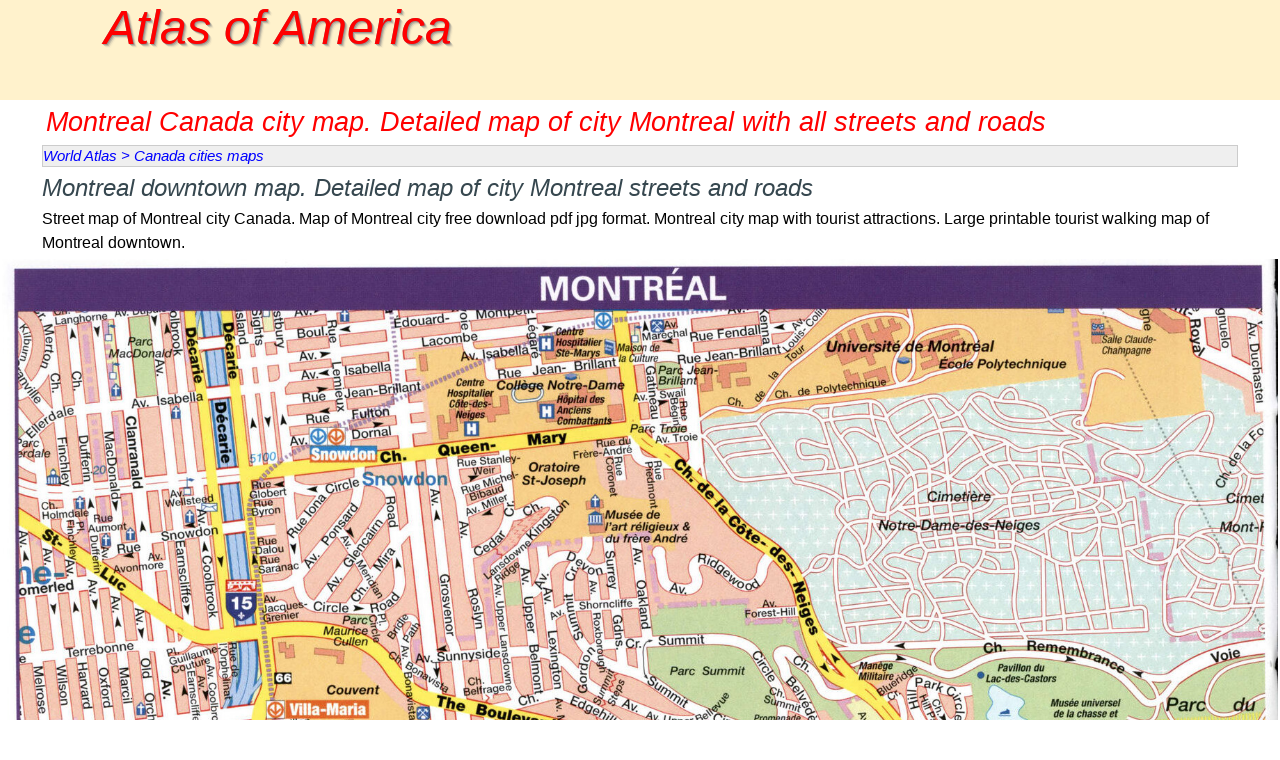

--- FILE ---
content_type: text/html
request_url: https://us-atlas.com/montreal-city-map.html
body_size: 20844
content:
<!DOCTYPE html><!-- HTML5 --><html prefix="og: http://ogp.me/ns#" lang="en-GB" dir="ltr"><head><meta charset="utf-8"/>
<script>var __ezHttpConsent={setByCat:function(src,tagType,attributes,category,force,customSetScriptFn=null){var setScript=function(){if(force||window.ezTcfConsent[category]){if(typeof customSetScriptFn==='function'){customSetScriptFn();}else{var scriptElement=document.createElement(tagType);scriptElement.src=src;attributes.forEach(function(attr){for(var key in attr){if(attr.hasOwnProperty(key)){scriptElement.setAttribute(key,attr[key]);}}});var firstScript=document.getElementsByTagName(tagType)[0];firstScript.parentNode.insertBefore(scriptElement,firstScript);}}};if(force||(window.ezTcfConsent&&window.ezTcfConsent.loaded)){setScript();}else if(typeof getEzConsentData==="function"){getEzConsentData().then(function(ezTcfConsent){if(ezTcfConsent&&ezTcfConsent.loaded){setScript();}else{console.error("cannot get ez consent data");force=true;setScript();}});}else{force=true;setScript();console.error("getEzConsentData is not a function");}},};</script>
<script>var ezTcfConsent=window.ezTcfConsent?window.ezTcfConsent:{loaded:false,store_info:false,develop_and_improve_services:false,measure_ad_performance:false,measure_content_performance:false,select_basic_ads:false,create_ad_profile:false,select_personalized_ads:false,create_content_profile:false,select_personalized_content:false,understand_audiences:false,use_limited_data_to_select_content:false,};function getEzConsentData(){return new Promise(function(resolve){document.addEventListener("ezConsentEvent",function(event){var ezTcfConsent=event.detail.ezTcfConsent;resolve(ezTcfConsent);});});}</script>
<script>if(typeof _setEzCookies!=='function'){function _setEzCookies(ezConsentData){var cookies=window.ezCookieQueue;for(var i=0;i<cookies.length;i++){var cookie=cookies[i];if(ezConsentData&&ezConsentData.loaded&&ezConsentData[cookie.tcfCategory]){document.cookie=cookie.name+"="+cookie.value;}}}}
window.ezCookieQueue=window.ezCookieQueue||[];if(typeof addEzCookies!=='function'){function addEzCookies(arr){window.ezCookieQueue=[...window.ezCookieQueue,...arr];}}
addEzCookies([{name:"ezoab_670872",value:"mod11-c; Path=/; Domain=us-atlas.com; Max-Age=7200",tcfCategory:"store_info",isEzoic:"true",},{name:"ezosuibasgeneris-1",value:"6787bb70-e6ef-4a59-5b28-9691f999ef31; Path=/; Domain=us-atlas.com; Expires=Wed, 27 Jan 2027 01:13:32 UTC; Secure; SameSite=None",tcfCategory:"understand_audiences",isEzoic:"true",}]);if(window.ezTcfConsent&&window.ezTcfConsent.loaded){_setEzCookies(window.ezTcfConsent);}else if(typeof getEzConsentData==="function"){getEzConsentData().then(function(ezTcfConsent){if(ezTcfConsent&&ezTcfConsent.loaded){_setEzCookies(window.ezTcfConsent);}else{console.error("cannot get ez consent data");_setEzCookies(window.ezTcfConsent);}});}else{console.error("getEzConsentData is not a function");_setEzCookies(window.ezTcfConsent);}</script><script type="text/javascript" data-ezscrex='false' data-cfasync='false'>window._ezaq = Object.assign({"edge_cache_status":13,"edge_response_time":19,"url":"https://us-atlas.com/montreal-city-map.html"}, typeof window._ezaq !== "undefined" ? window._ezaq : {});</script><script type="text/javascript" data-ezscrex='false' data-cfasync='false'>window._ezaq = Object.assign({"ab_test_id":"mod11-c"}, typeof window._ezaq !== "undefined" ? window._ezaq : {});window.__ez=window.__ez||{};window.__ez.tf={};</script><script type="text/javascript" data-ezscrex='false' data-cfasync='false'>window.ezDisableAds = true;</script>
<script data-ezscrex='false' data-cfasync='false' data-pagespeed-no-defer>var __ez=__ez||{};__ez.stms=Date.now();__ez.evt={};__ez.script={};__ez.ck=__ez.ck||{};__ez.template={};__ez.template.isOrig=true;window.__ezScriptHost="//www.ezojs.com";__ez.queue=__ez.queue||function(){var e=0,i=0,t=[],n=!1,o=[],r=[],s=!0,a=function(e,i,n,o,r,s,a){var l=arguments.length>7&&void 0!==arguments[7]?arguments[7]:window,d=this;this.name=e,this.funcName=i,this.parameters=null===n?null:w(n)?n:[n],this.isBlock=o,this.blockedBy=r,this.deleteWhenComplete=s,this.isError=!1,this.isComplete=!1,this.isInitialized=!1,this.proceedIfError=a,this.fWindow=l,this.isTimeDelay=!1,this.process=function(){f("... func = "+e),d.isInitialized=!0,d.isComplete=!0,f("... func.apply: "+e);var i=d.funcName.split("."),n=null,o=this.fWindow||window;i.length>3||(n=3===i.length?o[i[0]][i[1]][i[2]]:2===i.length?o[i[0]][i[1]]:o[d.funcName]),null!=n&&n.apply(null,this.parameters),!0===d.deleteWhenComplete&&delete t[e],!0===d.isBlock&&(f("----- F'D: "+d.name),m())}},l=function(e,i,t,n,o,r,s){var a=arguments.length>7&&void 0!==arguments[7]?arguments[7]:window,l=this;this.name=e,this.path=i,this.async=o,this.defer=r,this.isBlock=t,this.blockedBy=n,this.isInitialized=!1,this.isError=!1,this.isComplete=!1,this.proceedIfError=s,this.fWindow=a,this.isTimeDelay=!1,this.isPath=function(e){return"/"===e[0]&&"/"!==e[1]},this.getSrc=function(e){return void 0!==window.__ezScriptHost&&this.isPath(e)&&"banger.js"!==this.name?window.__ezScriptHost+e:e},this.process=function(){l.isInitialized=!0,f("... file = "+e);var i=this.fWindow?this.fWindow.document:document,t=i.createElement("script");t.src=this.getSrc(this.path),!0===o?t.async=!0:!0===r&&(t.defer=!0),t.onerror=function(){var e={url:window.location.href,name:l.name,path:l.path,user_agent:window.navigator.userAgent};"undefined"!=typeof _ezaq&&(e.pageview_id=_ezaq.page_view_id);var i=encodeURIComponent(JSON.stringify(e)),t=new XMLHttpRequest;t.open("GET","//g.ezoic.net/ezqlog?d="+i,!0),t.send(),f("----- ERR'D: "+l.name),l.isError=!0,!0===l.isBlock&&m()},t.onreadystatechange=t.onload=function(){var e=t.readyState;f("----- F'D: "+l.name),e&&!/loaded|complete/.test(e)||(l.isComplete=!0,!0===l.isBlock&&m())},i.getElementsByTagName("head")[0].appendChild(t)}},d=function(e,i){this.name=e,this.path="",this.async=!1,this.defer=!1,this.isBlock=!1,this.blockedBy=[],this.isInitialized=!0,this.isError=!1,this.isComplete=i,this.proceedIfError=!1,this.isTimeDelay=!1,this.process=function(){}};function c(e,i,n,s,a,d,c,u,f){var m=new l(e,i,n,s,a,d,c,f);!0===u?o[e]=m:r[e]=m,t[e]=m,h(m)}function h(e){!0!==u(e)&&0!=s&&e.process()}function u(e){if(!0===e.isTimeDelay&&!1===n)return f(e.name+" blocked = TIME DELAY!"),!0;if(w(e.blockedBy))for(var i=0;i<e.blockedBy.length;i++){var o=e.blockedBy[i];if(!1===t.hasOwnProperty(o))return f(e.name+" blocked = "+o),!0;if(!0===e.proceedIfError&&!0===t[o].isError)return!1;if(!1===t[o].isComplete)return f(e.name+" blocked = "+o),!0}return!1}function f(e){var i=window.location.href,t=new RegExp("[?&]ezq=([^&#]*)","i").exec(i);"1"===(t?t[1]:null)&&console.debug(e)}function m(){++e>200||(f("let's go"),p(o),p(r))}function p(e){for(var i in e)if(!1!==e.hasOwnProperty(i)){var t=e[i];!0===t.isComplete||u(t)||!0===t.isInitialized||!0===t.isError?!0===t.isError?f(t.name+": error"):!0===t.isComplete?f(t.name+": complete already"):!0===t.isInitialized&&f(t.name+": initialized already"):t.process()}}function w(e){return"[object Array]"==Object.prototype.toString.call(e)}return window.addEventListener("load",(function(){setTimeout((function(){n=!0,f("TDELAY -----"),m()}),5e3)}),!1),{addFile:c,addFileOnce:function(e,i,n,o,r,s,a,l,d){t[e]||c(e,i,n,o,r,s,a,l,d)},addDelayFile:function(e,i){var n=new l(e,i,!1,[],!1,!1,!0);n.isTimeDelay=!0,f(e+" ...  FILE! TDELAY"),r[e]=n,t[e]=n,h(n)},addFunc:function(e,n,s,l,d,c,u,f,m,p){!0===c&&(e=e+"_"+i++);var w=new a(e,n,s,l,d,u,f,p);!0===m?o[e]=w:r[e]=w,t[e]=w,h(w)},addDelayFunc:function(e,i,n){var o=new a(e,i,n,!1,[],!0,!0);o.isTimeDelay=!0,f(e+" ...  FUNCTION! TDELAY"),r[e]=o,t[e]=o,h(o)},items:t,processAll:m,setallowLoad:function(e){s=e},markLoaded:function(e){if(e&&0!==e.length){if(e in t){var i=t[e];!0===i.isComplete?f(i.name+" "+e+": error loaded duplicate"):(i.isComplete=!0,i.isInitialized=!0)}else t[e]=new d(e,!0);f("markLoaded dummyfile: "+t[e].name)}},logWhatsBlocked:function(){for(var e in t)!1!==t.hasOwnProperty(e)&&u(t[e])}}}();__ez.evt.add=function(e,t,n){e.addEventListener?e.addEventListener(t,n,!1):e.attachEvent?e.attachEvent("on"+t,n):e["on"+t]=n()},__ez.evt.remove=function(e,t,n){e.removeEventListener?e.removeEventListener(t,n,!1):e.detachEvent?e.detachEvent("on"+t,n):delete e["on"+t]};__ez.script.add=function(e){var t=document.createElement("script");t.src=e,t.async=!0,t.type="text/javascript",document.getElementsByTagName("head")[0].appendChild(t)};__ez.dot=__ez.dot||{};__ez.queue.addFileOnce('/detroitchicago/boise.js', '/detroitchicago/boise.js?gcb=195-0&cb=5', true, [], true, false, true, false);__ez.queue.addFileOnce('/parsonsmaize/abilene.js', '/parsonsmaize/abilene.js?gcb=195-0&cb=e80eca0cdb', true, [], true, false, true, false);__ez.queue.addFileOnce('/parsonsmaize/mulvane.js', '/parsonsmaize/mulvane.js?gcb=195-0&cb=e75e48eec0', true, ['/parsonsmaize/abilene.js'], true, false, true, false);__ez.queue.addFileOnce('/detroitchicago/birmingham.js', '/detroitchicago/birmingham.js?gcb=195-0&cb=539c47377c', true, ['/parsonsmaize/abilene.js'], true, false, true, false);</script>
<script data-ezscrex="false" type="text/javascript" data-cfasync="false">window._ezaq = Object.assign({"ad_cache_level":0,"adpicker_placement_cnt":0,"ai_placeholder_cache_level":0,"ai_placeholder_placement_cnt":-1,"domain":"us-atlas.com","domain_id":670872,"ezcache_level":2,"ezcache_skip_code":0,"has_bad_image":0,"has_bad_words":0,"is_sitespeed":0,"lt_cache_level":0,"response_size":211597,"response_size_orig":205725,"response_time_orig":2,"template_id":5,"url":"https://us-atlas.com/montreal-city-map.html","word_count":0,"worst_bad_word_level":0}, typeof window._ezaq !== "undefined" ? window._ezaq : {});__ez.queue.markLoaded('ezaqBaseReady');</script>
<script type='text/javascript' data-ezscrex='false' data-cfasync='false'>
window.ezAnalyticsStatic = true;

function analyticsAddScript(script) {
	var ezDynamic = document.createElement('script');
	ezDynamic.type = 'text/javascript';
	ezDynamic.innerHTML = script;
	document.head.appendChild(ezDynamic);
}
function getCookiesWithPrefix() {
    var allCookies = document.cookie.split(';');
    var cookiesWithPrefix = {};

    for (var i = 0; i < allCookies.length; i++) {
        var cookie = allCookies[i].trim();

        for (var j = 0; j < arguments.length; j++) {
            var prefix = arguments[j];
            if (cookie.indexOf(prefix) === 0) {
                var cookieParts = cookie.split('=');
                var cookieName = cookieParts[0];
                var cookieValue = cookieParts.slice(1).join('=');
                cookiesWithPrefix[cookieName] = decodeURIComponent(cookieValue);
                break; // Once matched, no need to check other prefixes
            }
        }
    }

    return cookiesWithPrefix;
}
function productAnalytics() {
	var d = {"pr":[6],"omd5":"c77cce98e2435fdaea1084f0aa8cfca0","nar":"risk score"};
	d.u = _ezaq.url;
	d.p = _ezaq.page_view_id;
	d.v = _ezaq.visit_uuid;
	d.ab = _ezaq.ab_test_id;
	d.e = JSON.stringify(_ezaq);
	d.ref = document.referrer;
	d.c = getCookiesWithPrefix('active_template', 'ez', 'lp_');
	if(typeof ez_utmParams !== 'undefined') {
		d.utm = ez_utmParams;
	}

	var dataText = JSON.stringify(d);
	var xhr = new XMLHttpRequest();
	xhr.open('POST','/ezais/analytics?cb=1', true);
	xhr.onload = function () {
		if (xhr.status!=200) {
            return;
		}

        if(document.readyState !== 'loading') {
            analyticsAddScript(xhr.response);
            return;
        }

        var eventFunc = function() {
            if(document.readyState === 'loading') {
                return;
            }
            document.removeEventListener('readystatechange', eventFunc, false);
            analyticsAddScript(xhr.response);
        };

        document.addEventListener('readystatechange', eventFunc, false);
	};
	xhr.setRequestHeader('Content-Type','text/plain');
	xhr.send(dataText);
}
__ez.queue.addFunc("productAnalytics", "productAnalytics", null, true, ['ezaqBaseReady'], false, false, false, true);
</script><base href="https://us-atlas.com/montreal-city-map.html"/>
		<title>Montreal Canada city map. Large printable tourist map Montreal downtown</title>
		
		<!--[if IE]><meta http-equiv="ImageToolbar" content="False" /><![endif]-->
		<meta name="generator" content="Incomedia WebSite X5 Evo 2024.2.8 - www.websitex5.com"/>
		<meta name="description" content="Street map of Montreal city Canada. Map of Montreal city free download pdf jpg format. Large printable tourist walking map of Montreal downtown."/>
		<meta name="keywords" content="Montreal Canada city map"/>
		<meta name="viewport" content="width=device-width, initial-scale=1"/>
		
		<link rel="stylesheet" href="style/reset.css?2024-2-8-0" media="screen,print"/>
		<link rel="stylesheet" href="style/print.css?2024-2-8-0" media="print"/>
		<link rel="stylesheet" href="style/style.css?2024-2-8-0" media="screen,print"/>
		<link rel="stylesheet" href="style/template.css?2024-2-8-0" media="screen"/>
		<link rel="stylesheet" href="pcss/montreal-city-map.css?2024-2-8-0-638849824594431372" media="screen,print"/>
		<script src="res/jquery.js?2024-2-8-0"></script>
		<script src="res/x5engine.js?2024-2-8-0" data-files-version="2024-2-8-0"></script>
		<script>
			window.onload = function(){ checkBrowserCompatibility('Your browser does not support the features necessary to display this website.','Your browser may not support the features necessary to display this website.','[1]Update your browser[/1] or [2]continue without updating[/2].','http://outdatedbrowser.com/'); };
			x5engine.utils.currentPagePath = 'montreal-city-map.html';
		</script>
		<link rel="icon" href="favicon.png?2024-2-8-0-638849824579531351" type="image/png"/>
	<link rel='canonical' href='https://us-atlas.com/montreal-city-map.html' />
<script type='text/javascript'>
var ezoTemplate = 'orig_site';
var ezouid = '1';
var ezoFormfactor = '1';
</script><script data-ezscrex="false" type='text/javascript'>
var soc_app_id = '0';
var did = 670872;
var ezdomain = 'us-atlas.com';
var ezoicSearchable = 1;
</script></head>
	<body>
		<div id="imPageExtContainer">
			<div id="imPageIntContainer">
				<div id="imHeaderBg"></div>
				<div id="imFooterBg"></div>
				<div id="imPage">
					<header id="imHeader">
						<h1 class="imHidden">Montreal Canada city map. Detailed map of city Montreal with all streets and roads</h1>
						<div id="imHeaderObjects"><div id="imHeader_imObjectTitle_03_wrapper" class="template-object-wrapper"><div id="imHeader_imObjectTitle_03"><span id="imHeader_imObjectTitle_03_text"><a href="index.html" onclick="return x5engine.utils.location(&#39;index.html&#39;, null, false)">Atlas of America</a></span></div></div></div>
					</header>
					<div id="imStickyBarContainer">
						<div id="imStickyBarGraphics"></div>
						<div id="imStickyBar">
							<div id="imStickyBarObjects"><div id="imStickyBar_imMenuObject_03_wrapper" class="template-object-wrapper"><!-- UNSEARCHABLE --><div id="imStickyBar_imMenuObject_03"><div id="imStickyBar_imMenuObject_03_container"><div class="hamburger-button hamburger-component"><div><div><div class="hamburger-bar"></div><div class="hamburger-bar"></div><div class="hamburger-bar"></div></div></div></div><div class="hamburger-menu-background-container hamburger-component">
	<div class="hamburger-menu-background menu-mobile menu-mobile-animated hidden">
		<div class="hamburger-menu-close-button"><span>×</span></div>
	</div>
</div>
<ul class="menu-mobile-animated hidden">
	<li class="imMnMnFirst imPage" data-link-paths=",/index.html,/">
<div class="label-wrapper">
<div class="label-inner-wrapper">
		<a class="label" href="index.html">
Map of USA and Canada		</a>
</div>
</div>
	</li><li class="imMnMnLast imLevel" data-link-paths=",/index.html,/" data-link-hash="-1004162206"><div class="label-wrapper"><div class="label-inner-wrapper"><a href="index.html" class="label" onclick="return x5engine.utils.location(&#39;index.html&#39;, null, false)">World Atlas</a></div></div><ul data-original-position="open-bottom" class="open-bottom" style="">
	<li class="imMnMnFirst imLevel" data-link-paths=",/united-states.html" data-link-hash="-1004161997"><div class="label-wrapper"><div class="label-inner-wrapper"><a href="united-states.html" class="label" onclick="return x5engine.utils.location(&#39;united-states.html&#39;, null, false)">USA</a></div></div><ul data-original-position="open-right" class="open-right" style="">
	<li class="imMnMnFirst imPage" data-link-paths=",/usa-geography.html">
<div class="label-wrapper">
<div class="label-inner-wrapper">
		<a class="label" href="usa-geography.html">
USA geography		</a>
</div>
</div>
	</li><li class="imMnMnMiddle imPage" data-link-paths=",/united-states.html">
<div class="label-wrapper">
<div class="label-inner-wrapper">
		<a class="label" href="united-states.html">
USA roads map		</a>
</div>
</div>
	</li><li class="imMnMnMiddle imLevel" data-link-paths=",/alabama-map.html" data-link-hash="-1004159489"><div class="label-wrapper"><div class="label-inner-wrapper"><a href="alabama-map.html" class="label" onclick="return x5engine.utils.location(&#39;alabama-map.html&#39;, null, false)">Alabama atlas</a></div></div><ul data-original-position="open-right" class="open-right" style="">
	<li class="imMnMnFirst imPage" data-link-paths=",/alabama-map.html">
<div class="label-wrapper">
<div class="label-inner-wrapper">
		<a class="label" href="alabama-map.html">
Alabama map		</a>
</div>
</div>
	</li><li class="imMnMnMiddle imPage" data-link-paths=",/alabama-county-map.html">
<div class="label-wrapper">
<div class="label-inner-wrapper">
		<a class="label" href="alabama-county-map.html">
Alabama counties map		</a>
</div>
</div>
	</li><li class="imMnMnMiddle imPage" data-link-paths=",/road-map-of-alabama.html">
<div class="label-wrapper">
<div class="label-inner-wrapper">
		<a class="label" href="road-map-of-alabama.html">
Alabama North road map		</a>
</div>
</div>
	</li><li class="imMnMnMiddle imPage" data-link-paths=",/topography-map-alabama.html">
<div class="label-wrapper">
<div class="label-inner-wrapper">
		<a class="label" href="topography-map-alabama.html">
Alabama topographic map		</a>
</div>
</div>
	</li><li class="imMnMnLast imPage" data-link-paths=",/alabama-cities-and-towns.html">
<div class="label-wrapper">
<div class="label-inner-wrapper">
		<a class="label" href="alabama-cities-and-towns.html">
Alabama South road map		</a>
</div>
</div>
	</li></ul></li><li class="imMnMnMiddle imLevel" data-link-paths=",/alaska-map.html" data-link-hash="-1004159470"><div class="label-wrapper"><div class="label-inner-wrapper"><a href="alaska-map.html" class="label" onclick="return x5engine.utils.location(&#39;alaska-map.html&#39;, null, false)">Alaska atlas</a></div></div><ul data-original-position="open-right" class="open-right" style="">
	<li class="imMnMnFirst imPage" data-link-paths=",/alaska-map.html">
<div class="label-wrapper">
<div class="label-inner-wrapper">
		<a class="label" href="alaska-map.html">
Alaska map		</a>
</div>
</div>
	</li><li class="imMnMnMiddle imPage" data-link-paths=",/alaska-counties-map.html">
<div class="label-wrapper">
<div class="label-inner-wrapper">
		<a class="label" href="alaska-counties-map.html">
Alaska counties map		</a>
</div>
</div>
	</li><li class="imMnMnMiddle imPage" data-link-paths=",/road-map-of-alaska.html">
<div class="label-wrapper">
<div class="label-inner-wrapper">
		<a class="label" href="road-map-of-alaska.html">
Alaska roads map		</a>
</div>
</div>
	</li><li class="imMnMnLast imPage" data-link-paths=",/topography-map-alaska.html">
<div class="label-wrapper">
<div class="label-inner-wrapper">
		<a class="label" href="topography-map-alaska.html">
Alaska topographic map		</a>
</div>
</div>
	</li></ul></li><li class="imMnMnMiddle imLevel" data-link-paths=",/road-map-of-arizona.html" data-link-hash="-1004157646"><div class="label-wrapper"><div class="label-inner-wrapper"><a href="road-map-of-arizona.html" class="label" onclick="return x5engine.utils.location(&#39;road-map-of-arizona.html&#39;, null, false)">Arizona atlas</a></div></div><ul data-original-position="open-right" class="open-right" style="">
	<li class="imMnMnFirst imPage" data-link-paths=",/road-map-of-arizona.html">
<div class="label-wrapper">
<div class="label-inner-wrapper">
		<a class="label" href="road-map-of-arizona.html">
Arizona roads map		</a>
</div>
</div>
	</li><li class="imMnMnMiddle imPage" data-link-paths=",/arizona-geographical-map.html">
<div class="label-wrapper">
<div class="label-inner-wrapper">
		<a class="label" href="arizona-geographical-map.html">
Arizona geographical map		</a>
</div>
</div>
	</li><li class="imMnMnMiddle imPage" data-link-paths=",/arizona-topography.html">
<div class="label-wrapper">
<div class="label-inner-wrapper">
		<a class="label" href="arizona-topography.html">
Arizona topographic map		</a>
</div>
</div>
	</li><li class="imMnMnLast imPage" data-link-paths=",/arizona-counties.html">
<div class="label-wrapper">
<div class="label-inner-wrapper">
		<a class="label" href="arizona-counties.html">
Arizona counties map		</a>
</div>
</div>
	</li></ul></li><li class="imMnMnMiddle imLevel" data-link-paths=",/arkansas-map.html" data-link-hash="-1004159432"><div class="label-wrapper"><div class="label-inner-wrapper"><a href="arkansas-map.html" class="label" onclick="return x5engine.utils.location(&#39;arkansas-map.html&#39;, null, false)">Arkansas atlas</a></div></div><ul data-original-position="open-right" class="open-right" style="">
	<li class="imMnMnFirst imPage" data-link-paths=",/arkansas-map.html">
<div class="label-wrapper">
<div class="label-inner-wrapper">
		<a class="label" href="arkansas-map.html">
Arkansas map		</a>
</div>
</div>
	</li><li class="imMnMnMiddle imPage" data-link-paths=",/road-map-of-arkansas.html">
<div class="label-wrapper">
<div class="label-inner-wrapper">
		<a class="label" href="road-map-of-arkansas.html">
Arkansas roads map		</a>
</div>
</div>
	</li><li class="imMnMnLast imPage" data-link-paths=",/arkansas-counties.html">
<div class="label-wrapper">
<div class="label-inner-wrapper">
		<a class="label" href="arkansas-counties.html">
Arkansas counties map		</a>
</div>
</div>
	</li></ul></li><li class="imMnMnMiddle imLevel" data-link-paths=",/california-map.html" data-link-hash="-1004159413"><div class="label-wrapper"><div class="label-inner-wrapper"><a href="california-map.html" class="label" onclick="return x5engine.utils.location(&#39;california-map.html&#39;, null, false)">California atlas</a></div></div><ul data-original-position="open-right" class="open-right" style="">
	<li class="imMnMnFirst imPage" data-link-paths=",/california-map.html">
<div class="label-wrapper">
<div class="label-inner-wrapper">
		<a class="label" href="california-map.html">
California Northern map		</a>
</div>
</div>
	</li><li class="imMnMnMiddle imPage" data-link-paths=",/california-central.html">
<div class="label-wrapper">
<div class="label-inner-wrapper">
		<a class="label" href="california-central.html">
California Central map		</a>
</div>
</div>
	</li><li class="imMnMnMiddle imPage" data-link-paths=",/map-of-north-california.html">
<div class="label-wrapper">
<div class="label-inner-wrapper">
		<a class="label" href="map-of-north-california.html">
North California map road		</a>
</div>
</div>
	</li><li class="imMnMnMiddle imPage" data-link-paths=",/map-of-south-california.html">
<div class="label-wrapper">
<div class="label-inner-wrapper">
		<a class="label" href="map-of-south-california.html">
South California map		</a>
</div>
</div>
	</li><li class="imMnMnMiddle imPage" data-link-paths=",/counties-of-california.html">
<div class="label-wrapper">
<div class="label-inner-wrapper">
		<a class="label" href="counties-of-california.html">
California counties map		</a>
</div>
</div>
	</li><li class="imMnMnLast imPage" data-link-paths=",/california-topography-map.html">
<div class="label-wrapper">
<div class="label-inner-wrapper">
		<a class="label" href="california-topography-map.html">
California topographic map		</a>
</div>
</div>
	</li></ul></li><li class="imMnMnMiddle imLevel" data-link-paths=",/colorado-map.html" data-link-hash="-1004157456"><div class="label-wrapper"><div class="label-inner-wrapper"><a href="colorado-map.html" class="label" onclick="return x5engine.utils.location(&#39;colorado-map.html&#39;, null, false)">Colorado atlas</a></div></div><ul data-original-position="open-right" class="open-right" style="">
	<li class="imMnMnFirst imPage" data-link-paths=",/colorado-map.html">
<div class="label-wrapper">
<div class="label-inner-wrapper">
		<a class="label" href="colorado-map.html">
Colorado state map		</a>
</div>
</div>
	</li><li class="imMnMnMiddle imPage" data-link-paths=",/road--map-of-colorado.html">
<div class="label-wrapper">
<div class="label-inner-wrapper">
		<a class="label" href="road--map-of-colorado.html">
Colorado Western map		</a>
</div>
</div>
	</li><li class="imMnMnMiddle imPage" data-link-paths=",/colorado-eastern-map.html">
<div class="label-wrapper">
<div class="label-inner-wrapper">
		<a class="label" href="colorado-eastern-map.html">
Colorado Eastern map		</a>
</div>
</div>
	</li><li class="imMnMnMiddle imPage" data-link-paths=",/topographic-map-of-colorado.html">
<div class="label-wrapper">
<div class="label-inner-wrapper">
		<a class="label" href="topographic-map-of-colorado.html">
Colorado topographic map		</a>
</div>
</div>
	</li><li class="imMnMnLast imPage" data-link-paths=",/colorado-counties-map.html">
<div class="label-wrapper">
<div class="label-inner-wrapper">
		<a class="label" href="colorado-counties-map.html">
Colorado counties map		</a>
</div>
</div>
	</li></ul></li><li class="imMnMnMiddle imLevel" data-link-paths=",/connecticut-map.html" data-link-hash="-1004159394"><div class="label-wrapper"><div class="label-inner-wrapper"><a href="connecticut-map.html" class="label" onclick="return x5engine.utils.location(&#39;connecticut-map.html&#39;, null, false)">Connecticut atlas</a></div></div><ul data-original-position="open-right" class="open-right" style="">
	<li class="imMnMnFirst imPage" data-link-paths=",/connecticut-map.html">
<div class="label-wrapper">
<div class="label-inner-wrapper">
		<a class="label" href="connecticut-map.html">
Connecticut state map		</a>
</div>
</div>
	</li><li class="imMnMnMiddle imPage" data-link-paths=",/highway-and-road-connecticut.html">
<div class="label-wrapper">
<div class="label-inner-wrapper">
		<a class="label" href="highway-and-road-connecticut.html">
Western Connecticut map		</a>
</div>
</div>
	</li><li class="imMnMnMiddle imPage" data-link-paths=",/eastern-connecticut-map.html">
<div class="label-wrapper">
<div class="label-inner-wrapper">
		<a class="label" href="eastern-connecticut-map.html">
Eastern Connecticut map		</a>
</div>
</div>
	</li><li class="imMnMnMiddle imPage" data-link-paths=",/topographic-map-of-connecticut.html">
<div class="label-wrapper">
<div class="label-inner-wrapper">
		<a class="label" href="topographic-map-of-connecticut.html">
Connecticut topographic map		</a>
</div>
</div>
	</li><li class="imMnMnLast imPage" data-link-paths=",/connecticut-map-counties.html">
<div class="label-wrapper">
<div class="label-inner-wrapper">
		<a class="label" href="connecticut-map-counties.html">
Connecticut map counties		</a>
</div>
</div>
	</li></ul></li><li class="imMnMnMiddle imLevel" data-link-paths=",/delaware-map.html" data-link-hash="-1004159356"><div class="label-wrapper"><div class="label-inner-wrapper"><a href="delaware-map.html" class="label" onclick="return x5engine.utils.location(&#39;delaware-map.html&#39;, null, false)">Delaware atlas</a></div></div><ul data-original-position="open-right" class="open-right" style="">
	<li class="imMnMnFirst imPage" data-link-paths=",/delaware-map.html">
<div class="label-wrapper">
<div class="label-inner-wrapper">
		<a class="label" href="delaware-map.html">
Delaware map		</a>
</div>
</div>
	</li><li class="imMnMnMiddle imPage" data-link-paths=",/road-map-of-delaware.html">
<div class="label-wrapper">
<div class="label-inner-wrapper">
		<a class="label" href="road-map-of-delaware.html">
Delaware roads map		</a>
</div>
</div>
	</li><li class="imMnMnLast imPage" data-link-paths=",/delaware-map-counties.html">
<div class="label-wrapper">
<div class="label-inner-wrapper">
		<a class="label" href="delaware-map-counties.html">
Delaware map counties		</a>
</div>
</div>
	</li></ul></li><li class="imMnMnMiddle imLevel" data-link-paths=",/florida-map.html" data-link-hash="-1004159223"><div class="label-wrapper"><div class="label-inner-wrapper"><a href="florida-map.html" class="label" onclick="return x5engine.utils.location(&#39;florida-map.html&#39;, null, false)">Florida atlas</a></div></div><ul data-original-position="open-right" class="open-right" style="">
	<li class="imMnMnFirst imPage" data-link-paths=",/florida-map.html">
<div class="label-wrapper">
<div class="label-inner-wrapper">
		<a class="label" href="florida-map.html">
Florida map		</a>
</div>
</div>
	</li><li class="imMnMnMiddle imPage" data-link-paths=",/florida-highway-and-road.html">
<div class="label-wrapper">
<div class="label-inner-wrapper">
		<a class="label" href="florida-highway-and-road.html">
Florida Northern map		</a>
</div>
</div>
	</li><li class="imMnMnMiddle imPage" data-link-paths=",/florida-southern-map.html">
<div class="label-wrapper">
<div class="label-inner-wrapper">
		<a class="label" href="florida-southern-map.html">
Florida Southern map		</a>
</div>
</div>
	</li><li class="imMnMnMiddle imPage" data-link-paths=",/florida-western-map.html">
<div class="label-wrapper">
<div class="label-inner-wrapper">
		<a class="label" href="florida-western-map.html">
Florida Western map		</a>
</div>
</div>
	</li><li class="imMnMnMiddle imPage" data-link-paths=",/florida-topographic-map.html">
<div class="label-wrapper">
<div class="label-inner-wrapper">
		<a class="label" href="florida-topographic-map.html">
Florida topographic map		</a>
</div>
</div>
	</li><li class="imMnMnLast imPage" data-link-paths=",/florida-map-counties.html">
<div class="label-wrapper">
<div class="label-inner-wrapper">
		<a class="label" href="florida-map-counties.html">
Florida map counties		</a>
</div>
</div>
	</li></ul></li><li class="imMnMnMiddle imLevel" data-link-paths=",/georgia-map.html" data-link-hash="-1004159204"><div class="label-wrapper"><div class="label-inner-wrapper"><a href="georgia-map.html" class="label" onclick="return x5engine.utils.location(&#39;georgia-map.html&#39;, null, false)">Georgia atlas</a></div></div><ul data-original-position="open-right" class="open-right" style="">
	<li class="imMnMnFirst imPage" data-link-paths=",/georgia-map.html">
<div class="label-wrapper">
<div class="label-inner-wrapper">
		<a class="label" href="georgia-map.html">
Georgia map		</a>
</div>
</div>
	</li><li class="imMnMnMiddle imPage" data-link-paths=",/road-map-of-georgia.html">
<div class="label-wrapper">
<div class="label-inner-wrapper">
		<a class="label" href="road-map-of-georgia.html">
Northern Georgia map		</a>
</div>
</div>
	</li><li class="imMnMnMiddle imPage" data-link-paths=",/southern-georgia-map.html">
<div class="label-wrapper">
<div class="label-inner-wrapper">
		<a class="label" href="southern-georgia-map.html">
Southern Georgia map		</a>
</div>
</div>
	</li><li class="imMnMnMiddle imPage" data-link-paths=",/georgia-topographic-map.html">
<div class="label-wrapper">
<div class="label-inner-wrapper">
		<a class="label" href="georgia-topographic-map.html">
Georgia topographic map		</a>
</div>
</div>
	</li><li class="imMnMnLast imPage" data-link-paths=",/georgia-map-counties.html">
<div class="label-wrapper">
<div class="label-inner-wrapper">
		<a class="label" href="georgia-map-counties.html">
Georgia map counties		</a>
</div>
</div>
	</li></ul></li><li class="imMnMnMiddle imLevel" data-link-paths=",/hawaii-map.html" data-link-hash="-1004157760"><div class="label-wrapper"><div class="label-inner-wrapper"><a href="hawaii-map.html" class="label" onclick="return x5engine.utils.location(&#39;hawaii-map.html&#39;, null, false)">Hawaii atlas</a></div></div><ul data-original-position="open-right" class="open-right" style="">
	<li class="imMnMnFirst imPage" data-link-paths=",/hawaii-map.html">
<div class="label-wrapper">
<div class="label-inner-wrapper">
		<a class="label" href="hawaii-map.html">
Hawaii map		</a>
</div>
</div>
	</li><li class="imMnMnMiddle imPage" data-link-paths=",/hawaii-topographic-map.html">
<div class="label-wrapper">
<div class="label-inner-wrapper">
		<a class="label" href="hawaii-topographic-map.html">
Hawaii topographic map		</a>
</div>
</div>
	</li><li class="imMnMnLast imPage" data-link-paths=",/hawaii-map-counties.html">
<div class="label-wrapper">
<div class="label-inner-wrapper">
		<a class="label" href="hawaii-map-counties.html">
Hawaii map counties		</a>
</div>
</div>
	</li></ul></li><li class="imMnMnMiddle imLevel" data-link-paths=",/idaho-map.html" data-link-hash="-1004159166"><div class="label-wrapper"><div class="label-inner-wrapper"><a href="idaho-map.html" class="label" onclick="return x5engine.utils.location(&#39;idaho-map.html&#39;, null, false)">Idaho atlas</a></div></div><ul data-original-position="open-right" class="open-right" style="">
	<li class="imMnMnFirst imPage" data-link-paths=",/idaho-map.html">
<div class="label-wrapper">
<div class="label-inner-wrapper">
		<a class="label" href="idaho-map.html">
Idaho map		</a>
</div>
</div>
	</li><li class="imMnMnMiddle imPage" data-link-paths=",/road-map-of-idaho.html">
<div class="label-wrapper">
<div class="label-inner-wrapper">
		<a class="label" href="road-map-of-idaho.html">
Idaho roads map		</a>
</div>
</div>
	</li><li class="imMnMnMiddle imPage" data-link-paths=",/topographic-map-of-idaho.html">
<div class="label-wrapper">
<div class="label-inner-wrapper">
		<a class="label" href="topographic-map-of-idaho.html">
Idaho topographic map		</a>
</div>
</div>
	</li><li class="imMnMnLast imPage" data-link-paths=",/idaho-map-counties.html">
<div class="label-wrapper">
<div class="label-inner-wrapper">
		<a class="label" href="idaho-map-counties.html">
Idaho map counties		</a>
</div>
</div>
	</li></ul></li><li class="imMnMnMiddle imLevel" data-link-paths=",/illinois-map.html" data-link-hash="-1004159185"><div class="label-wrapper"><div class="label-inner-wrapper"><a href="illinois-map.html" class="label" onclick="return x5engine.utils.location(&#39;illinois-map.html&#39;, null, false)">Illinois atlas</a></div></div><ul data-original-position="open-right" class="open-right" style="">
	<li class="imMnMnFirst imPage" data-link-paths=",/illinois-map.html">
<div class="label-wrapper">
<div class="label-inner-wrapper">
		<a class="label" href="illinois-map.html">
Illinois map		</a>
</div>
</div>
	</li><li class="imMnMnMiddle imPage" data-link-paths=",/road-map-of-illinois.html">
<div class="label-wrapper">
<div class="label-inner-wrapper">
		<a class="label" href="road-map-of-illinois.html">
Illinois Northern map		</a>
</div>
</div>
	</li><li class="imMnMnMiddle imPage" data-link-paths=",/illinois-southern-map.html">
<div class="label-wrapper">
<div class="label-inner-wrapper">
		<a class="label" href="illinois-southern-map.html">
Illinois Southern map		</a>
</div>
</div>
	</li><li class="imMnMnMiddle imPage" data-link-paths=",/topographic-map-of-illinois.html">
<div class="label-wrapper">
<div class="label-inner-wrapper">
		<a class="label" href="topographic-map-of-illinois.html">
Illinois topographic map		</a>
</div>
</div>
	</li><li class="imMnMnLast imPage" data-link-paths=",/illinois-map-counties.html">
<div class="label-wrapper">
<div class="label-inner-wrapper">
		<a class="label" href="illinois-map-counties.html">
Illinois map counties		</a>
</div>
</div>
	</li></ul></li><li class="imMnMnMiddle imLevel" data-link-paths=",/indiana-map.html" data-link-hash="-1004159147"><div class="label-wrapper"><div class="label-inner-wrapper"><a href="indiana-map.html" class="label" onclick="return x5engine.utils.location(&#39;indiana-map.html&#39;, null, false)">Indiana atlas</a></div></div><ul data-original-position="open-right" class="open-right" style="">
	<li class="imMnMnFirst imPage" data-link-paths=",/indiana-map.html">
<div class="label-wrapper">
<div class="label-inner-wrapper">
		<a class="label" href="indiana-map.html">
Indiana map		</a>
</div>
</div>
	</li><li class="imMnMnMiddle imPage" data-link-paths=",/indiana-map-counties.html">
<div class="label-wrapper">
<div class="label-inner-wrapper">
		<a class="label" href="indiana-map-counties.html">
Indiana map counties		</a>
</div>
</div>
	</li><li class="imMnMnMiddle imPage" data-link-paths=",/road-map-of-indiana.html">
<div class="label-wrapper">
<div class="label-inner-wrapper">
		<a class="label" href="road-map-of-indiana.html">
Indiana Northern map		</a>
</div>
</div>
	</li><li class="imMnMnMiddle imPage" data-link-paths=",/indiana-southern-map.html">
<div class="label-wrapper">
<div class="label-inner-wrapper">
		<a class="label" href="indiana-southern-map.html">
Indiana Southern map		</a>
</div>
</div>
	</li><li class="imMnMnLast imPage" data-link-paths=",/topographic-map-of-indiana.html">
<div class="label-wrapper">
<div class="label-inner-wrapper">
		<a class="label" href="topographic-map-of-indiana.html">
Indiana topographic map		</a>
</div>
</div>
	</li></ul></li><li class="imMnMnMiddle imLevel" data-link-paths=",/iowa-map.html" data-link-hash="-1004159128"><div class="label-wrapper"><div class="label-inner-wrapper"><a href="iowa-map.html" class="label" onclick="return x5engine.utils.location(&#39;iowa-map.html&#39;, null, false)">Iowa atlas</a></div></div><ul data-original-position="open-right" class="open-right" style="">
	<li class="imMnMnFirst imPage" data-link-paths=",/iowa-map.html">
<div class="label-wrapper">
<div class="label-inner-wrapper">
		<a class="label" href="iowa-map.html">
Iowa map		</a>
</div>
</div>
	</li><li class="imMnMnMiddle imPage" data-link-paths=",/road-map-of-iowa.html">
<div class="label-wrapper">
<div class="label-inner-wrapper">
		<a class="label" href="road-map-of-iowa.html">
Western Iowa map		</a>
</div>
</div>
	</li><li class="imMnMnMiddle imPage" data-link-paths=",/eastern-iowa-map.html">
<div class="label-wrapper">
<div class="label-inner-wrapper">
		<a class="label" href="eastern-iowa-map.html">
Eastern Iowa map		</a>
</div>
</div>
	</li><li class="imMnMnMiddle imPage" data-link-paths=",/iowa-topographic-map.html">
<div class="label-wrapper">
<div class="label-inner-wrapper">
		<a class="label" href="iowa-topographic-map.html">
Iowa topographic map		</a>
</div>
</div>
	</li><li class="imMnMnLast imPage" data-link-paths=",/iowa-counties.html">
<div class="label-wrapper">
<div class="label-inner-wrapper">
		<a class="label" href="iowa-counties.html">
Iowa counties		</a>
</div>
</div>
	</li></ul></li><li class="imMnMnMiddle imLevel" data-link-paths=",/kansas-map.html" data-link-hash="-1004158862"><div class="label-wrapper"><div class="label-inner-wrapper"><a href="kansas-map.html" class="label" onclick="return x5engine.utils.location(&#39;kansas-map.html&#39;, null, false)">Kansas atlas</a></div></div><ul data-original-position="open-right" class="open-right" style="">
	<li class="imMnMnFirst imPage" data-link-paths=",/kansas-map.html">
<div class="label-wrapper">
<div class="label-inner-wrapper">
		<a class="label" href="kansas-map.html">
Kansas map		</a>
</div>
</div>
	</li><li class="imMnMnMiddle imPage" data-link-paths=",/road-map-of-kansas.html">
<div class="label-wrapper">
<div class="label-inner-wrapper">
		<a class="label" href="road-map-of-kansas.html">
Western Kansas map		</a>
</div>
</div>
	</li><li class="imMnMnMiddle imPage" data-link-paths=",/eastern-kansas-map.html">
<div class="label-wrapper">
<div class="label-inner-wrapper">
		<a class="label" href="eastern-kansas-map.html">
Eastern Kansas map		</a>
</div>
</div>
	</li><li class="imMnMnMiddle imPage" data-link-paths=",/kansas-topographic-map.html">
<div class="label-wrapper">
<div class="label-inner-wrapper">
		<a class="label" href="kansas-topographic-map.html">
Kansas topographic map		</a>
</div>
</div>
	</li><li class="imMnMnLast imPage" data-link-paths=",/kansas-counties.html">
<div class="label-wrapper">
<div class="label-inner-wrapper">
		<a class="label" href="kansas-counties.html">
Kansas map counties		</a>
</div>
</div>
	</li></ul></li><li class="imMnMnMiddle imLevel" data-link-paths=",/kentucky-map.html" data-link-hash="-1004158843"><div class="label-wrapper"><div class="label-inner-wrapper"><a href="kentucky-map.html" class="label" onclick="return x5engine.utils.location(&#39;kentucky-map.html&#39;, null, false)">Kentucky atlas</a></div></div><ul data-original-position="open-right" class="open-right" style="">
	<li class="imMnMnFirst imPage" data-link-paths=",/kentucky-map.html">
<div class="label-wrapper">
<div class="label-inner-wrapper">
		<a class="label" href="kentucky-map.html">
Kentucky map		</a>
</div>
</div>
	</li><li class="imMnMnMiddle imPage" data-link-paths=",/highway-and-road-of-kentucky.html">
<div class="label-wrapper">
<div class="label-inner-wrapper">
		<a class="label" href="highway-and-road-of-kentucky.html">
Kentucky Western map		</a>
</div>
</div>
	</li><li class="imMnMnMiddle imPage" data-link-paths=",/kentucky-eastern-map.html">
<div class="label-wrapper">
<div class="label-inner-wrapper">
		<a class="label" href="kentucky-eastern-map.html">
Kentucky Eastern map		</a>
</div>
</div>
	</li><li class="imMnMnMiddle imPage" data-link-paths=",/kentucky-topographic-map.html">
<div class="label-wrapper">
<div class="label-inner-wrapper">
		<a class="label" href="kentucky-topographic-map.html">
Kentucky topographic map		</a>
</div>
</div>
	</li><li class="imMnMnLast imPage" data-link-paths=",/kentucky-counties.html">
<div class="label-wrapper">
<div class="label-inner-wrapper">
		<a class="label" href="kentucky-counties.html">
Kentucky map counties		</a>
</div>
</div>
	</li></ul></li><li class="imMnMnMiddle imLevel" data-link-paths=",/louisiana-map.html" data-link-hash="-1004156411"><div class="label-wrapper"><div class="label-inner-wrapper"><a href="louisiana-map.html" class="label" onclick="return x5engine.utils.location(&#39;louisiana-map.html&#39;, null, false)">Louisiana atlas</a></div></div><ul data-original-position="open-right" class="open-right" style="">
	<li class="imMnMnFirst imPage" data-link-paths=",/louisiana-map.html">
<div class="label-wrapper">
<div class="label-inner-wrapper">
		<a class="label" href="louisiana-map.html">
Louisiana map		</a>
</div>
</div>
	</li><li class="imMnMnMiddle imPage" data-link-paths=",/highway-and-road-of-louisiana.html">
<div class="label-wrapper">
<div class="label-inner-wrapper">
		<a class="label" href="highway-and-road-of-louisiana.html">
Louisiana roads map		</a>
</div>
</div>
	</li><li class="imMnMnMiddle imPage" data-link-paths=",/louisiana-topographic-map.html">
<div class="label-wrapper">
<div class="label-inner-wrapper">
		<a class="label" href="louisiana-topographic-map.html">
Louisiana topographic map		</a>
</div>
</div>
	</li><li class="imMnMnLast imPage" data-link-paths=",/louisiana-counties.html">
<div class="label-wrapper">
<div class="label-inner-wrapper">
		<a class="label" href="louisiana-counties.html">
Louisiana map counties		</a>
</div>
</div>
	</li></ul></li><li class="imMnMnMiddle imLevel" data-link-paths=",/maine-map.html" data-link-hash="-1004158805"><div class="label-wrapper"><div class="label-inner-wrapper"><a href="maine-map.html" class="label" onclick="return x5engine.utils.location(&#39;maine-map.html&#39;, null, false)">Maine atlas</a></div></div><ul data-original-position="open-right" class="open-right" style="">
	<li class="imMnMnFirst imPage" data-link-paths=",/maine-map.html">
<div class="label-wrapper">
<div class="label-inner-wrapper">
		<a class="label" href="maine-map.html">
Maine map		</a>
</div>
</div>
	</li><li class="imMnMnMiddle imPage" data-link-paths=",/road-map-of-maine.html">
<div class="label-wrapper">
<div class="label-inner-wrapper">
		<a class="label" href="road-map-of-maine.html">
Maine roads map		</a>
</div>
</div>
	</li><li class="imMnMnLast imPage" data-link-paths=",/maine-counties-map.html">
<div class="label-wrapper">
<div class="label-inner-wrapper">
		<a class="label" href="maine-counties-map.html">
Maine counties map		</a>
</div>
</div>
	</li></ul></li><li class="imMnMnMiddle imLevel" data-link-paths=",/maryland-map.html" data-link-hash="-1004158786"><div class="label-wrapper"><div class="label-inner-wrapper"><a href="maryland-map.html" class="label" onclick="return x5engine.utils.location(&#39;maryland-map.html&#39;, null, false)">Maryland atlas</a></div></div><ul data-original-position="open-right" class="open-right" style="">
	<li class="imMnMnFirst imPage" data-link-paths=",/maryland-map.html">
<div class="label-wrapper">
<div class="label-inner-wrapper">
		<a class="label" href="maryland-map.html">
Maryland map		</a>
</div>
</div>
	</li><li class="imMnMnMiddle imPage" data-link-paths=",/highway-and-road-of-maryland.html">
<div class="label-wrapper">
<div class="label-inner-wrapper">
		<a class="label" href="highway-and-road-of-maryland.html">
Eastern Maryland map		</a>
</div>
</div>
	</li><li class="imMnMnMiddle imPage" data-link-paths=",/western-maryland-map.html">
<div class="label-wrapper">
<div class="label-inner-wrapper">
		<a class="label" href="western-maryland-map.html">
Western Maryland map		</a>
</div>
</div>
	</li><li class="imMnMnMiddle imPage" data-link-paths=",/maryland-delaware-topography-map.html">
<div class="label-wrapper">
<div class="label-inner-wrapper">
		<a class="label" href="maryland-delaware-topography-map.html">
Maryland topographic map		</a>
</div>
</div>
	</li><li class="imMnMnLast imPage" data-link-paths=",/counties-maryland-delaware.html">
<div class="label-wrapper">
<div class="label-inner-wrapper">
		<a class="label" href="counties-maryland-delaware.html">
Maryland counties map		</a>
</div>
</div>
	</li></ul></li><li class="imMnMnMiddle imLevel" data-link-paths=",/massachusetts-map.html" data-link-hash="-1004156354"><div class="label-wrapper"><div class="label-inner-wrapper"><a href="massachusetts-map.html" class="label" onclick="return x5engine.utils.location(&#39;massachusetts-map.html&#39;, null, false)">Massachusetts atlas</a></div></div><ul data-original-position="open-right" class="open-right" style="">
	<li class="imMnMnFirst imPage" data-link-paths=",/massachusetts-map.html">
<div class="label-wrapper">
<div class="label-inner-wrapper">
		<a class="label" href="massachusetts-map.html">
Massachusetts map		</a>
</div>
</div>
	</li><li class="imMnMnMiddle imPage" data-link-paths=",/highway-and-road-of-massachusetts.html">
<div class="label-wrapper">
<div class="label-inner-wrapper">
		<a class="label" href="highway-and-road-of-massachusetts.html">
Western Massachusetts map		</a>
</div>
</div>
	</li><li class="imMnMnMiddle imPage" data-link-paths=",/eastern-massachusetts-map.html">
<div class="label-wrapper">
<div class="label-inner-wrapper">
		<a class="label" href="eastern-massachusetts-map.html">
Eastern Massachusetts map		</a>
</div>
</div>
	</li><li class="imMnMnMiddle imPage" data-link-paths=",/topography-map-of-massachusetts.html">
<div class="label-wrapper">
<div class="label-inner-wrapper">
		<a class="label" href="topography-map-of-massachusetts.html">
Massachusetts topographic map		</a>
</div>
</div>
	</li><li class="imMnMnLast imPage" data-link-paths=",/counties-map-massachusetts-and-rhode-island.html">
<div class="label-wrapper">
<div class="label-inner-wrapper">
		<a class="label" href="counties-map-massachusetts-and-rhode-island.html">
Massachusetts counties map		</a>
</div>
</div>
	</li></ul></li><li class="imMnMnMiddle imLevel" data-link-paths=",/michigan-map.html" data-link-hash="-1004158748"><div class="label-wrapper"><div class="label-inner-wrapper"><a href="michigan-map.html" class="label" onclick="return x5engine.utils.location(&#39;michigan-map.html&#39;, null, false)">Michigan atlas</a></div></div><ul data-original-position="open-right" class="open-right" style="">
	<li class="imMnMnFirst imPage" data-link-paths=",/michigan-map.html">
<div class="label-wrapper">
<div class="label-inner-wrapper">
		<a class="label" href="michigan-map.html">
Michigan map		</a>
</div>
</div>
	</li><li class="imMnMnMiddle imPage" data-link-paths=",/michigan-northern-map.html">
<div class="label-wrapper">
<div class="label-inner-wrapper">
		<a class="label" href="michigan-northern-map.html">
Michigan Northern map		</a>
</div>
</div>
	</li><li class="imMnMnMiddle imPage" data-link-paths=",/michigan-southern-map.html">
<div class="label-wrapper">
<div class="label-inner-wrapper">
		<a class="label" href="michigan-southern-map.html">
Michigan Southern map		</a>
</div>
</div>
	</li><li class="imMnMnMiddle imPage" data-link-paths=",/topographic-map-of-michigan.html">
<div class="label-wrapper">
<div class="label-inner-wrapper">
		<a class="label" href="topographic-map-of-michigan.html">
Michigan topographic map		</a>
</div>
</div>
	</li><li class="imMnMnLast imPage" data-link-paths=",/michigan-map-counties.html">
<div class="label-wrapper">
<div class="label-inner-wrapper">
		<a class="label" href="michigan-map-counties.html">
Michigan map counties		</a>
</div>
</div>
	</li></ul></li><li class="imMnMnMiddle imLevel" data-link-paths=",/minnesota-map.html" data-link-hash="-1004158729"><div class="label-wrapper"><div class="label-inner-wrapper"><a href="minnesota-map.html" class="label" onclick="return x5engine.utils.location(&#39;minnesota-map.html&#39;, null, false)">Minnesota atlas</a></div></div><ul data-original-position="open-right" class="open-right" style="">
	<li class="imMnMnFirst imPage" data-link-paths=",/minnesota-map.html">
<div class="label-wrapper">
<div class="label-inner-wrapper">
		<a class="label" href="minnesota-map.html">
Minnesota map		</a>
</div>
</div>
	</li><li class="imMnMnMiddle imPage" data-link-paths=",/highway-and-road-of-minnesota.html">
<div class="label-wrapper">
<div class="label-inner-wrapper">
		<a class="label" href="highway-and-road-of-minnesota.html">
Northern Minnesota map		</a>
</div>
</div>
	</li><li class="imMnMnMiddle imPage" data-link-paths=",/southern-minnesota-map.html">
<div class="label-wrapper">
<div class="label-inner-wrapper">
		<a class="label" href="southern-minnesota-map.html">
Southern Minnesota map		</a>
</div>
</div>
	</li><li class="imMnMnMiddle imPage" data-link-paths=",/topographic-map-of-minnesota.html">
<div class="label-wrapper">
<div class="label-inner-wrapper">
		<a class="label" href="topographic-map-of-minnesota.html">
Minnesota topographic map		</a>
</div>
</div>
	</li><li class="imMnMnLast imPage" data-link-paths=",/minnesota-map-counties.html">
<div class="label-wrapper">
<div class="label-inner-wrapper">
		<a class="label" href="minnesota-map-counties.html">
Minnesota map counties		</a>
</div>
</div>
	</li></ul></li><li class="imMnMnMiddle imLevel" data-link-paths=",/mississippi-map.html" data-link-hash="-1004158710"><div class="label-wrapper"><div class="label-inner-wrapper"><a href="mississippi-map.html" class="label" onclick="return x5engine.utils.location(&#39;mississippi-map.html&#39;, null, false)">Mississippi atlas</a></div></div><ul data-original-position="open-right" class="open-right" style="">
	<li class="imMnMnFirst imPage" data-link-paths=",/mississippi-map.html">
<div class="label-wrapper">
<div class="label-inner-wrapper">
		<a class="label" href="mississippi-map.html">
Mississippi map		</a>
</div>
</div>
	</li><li class="imMnMnMiddle imPage" data-link-paths=",/highway-and-road-of-mississippi.html">
<div class="label-wrapper">
<div class="label-inner-wrapper">
		<a class="label" href="highway-and-road-of-mississippi.html">
Mississippi roads map		</a>
</div>
</div>
	</li><li class="imMnMnLast imPage" data-link-paths=",/mississippi-counties-map.html">
<div class="label-wrapper">
<div class="label-inner-wrapper">
		<a class="label" href="mississippi-counties-map.html">
Mississippi counties map		</a>
</div>
</div>
	</li></ul></li><li class="imMnMnMiddle imLevel" data-link-paths=",/missouri-map.html" data-link-hash="-1004158691"><div class="label-wrapper"><div class="label-inner-wrapper"><a href="missouri-map.html" class="label" onclick="return x5engine.utils.location(&#39;missouri-map.html&#39;, null, false)">Missouri atlas</a></div></div><ul data-original-position="open-right" class="open-right" style="">
	<li class="imMnMnFirst imPage" data-link-paths=",/missouri-map.html">
<div class="label-wrapper">
<div class="label-inner-wrapper">
		<a class="label" href="missouri-map.html">
Missouri map		</a>
</div>
</div>
	</li><li class="imMnMnMiddle imPage" data-link-paths=",/highway-and-road-of-missouri.html">
<div class="label-wrapper">
<div class="label-inner-wrapper">
		<a class="label" href="highway-and-road-of-missouri.html">
Western Missouri map		</a>
</div>
</div>
	</li><li class="imMnMnMiddle imPage" data-link-paths=",/eastern-missouri-map.html">
<div class="label-wrapper">
<div class="label-inner-wrapper">
		<a class="label" href="eastern-missouri-map.html">
Eastern Missouri map		</a>
</div>
</div>
	</li><li class="imMnMnMiddle imPage" data-link-paths=",/missiuri-topographic-map.html">
<div class="label-wrapper">
<div class="label-inner-wrapper">
		<a class="label" href="missiuri-topographic-map.html">
Missouri topographic map		</a>
</div>
</div>
	</li><li class="imMnMnLast imPage" data-link-paths=",/missouri-map-counties.html">
<div class="label-wrapper">
<div class="label-inner-wrapper">
		<a class="label" href="missouri-map-counties.html">
Missouri map counties		</a>
</div>
</div>
	</li></ul></li><li class="imMnMnMiddle imLevel" data-link-paths=",/montana-map.html" data-link-hash="-1004158672"><div class="label-wrapper"><div class="label-inner-wrapper"><a href="montana-map.html" class="label" onclick="return x5engine.utils.location(&#39;montana-map.html&#39;, null, false)">Montana atlas</a></div></div><ul data-original-position="open-right" class="open-right" style="">
	<li class="imMnMnFirst imPage" data-link-paths=",/montana-map.html">
<div class="label-wrapper">
<div class="label-inner-wrapper">
		<a class="label" href="montana-map.html">
Montana map		</a>
</div>
</div>
	</li><li class="imMnMnMiddle imPage" data-link-paths=",/highway-map-of-montana.html">
<div class="label-wrapper">
<div class="label-inner-wrapper">
		<a class="label" href="highway-map-of-montana.html">
Eastern Montana map		</a>
</div>
</div>
	</li><li class="imMnMnMiddle imPage" data-link-paths=",/western-montana-map.html">
<div class="label-wrapper">
<div class="label-inner-wrapper">
		<a class="label" href="western-montana-map.html">
Western Montana map		</a>
</div>
</div>
	</li><li class="imMnMnMiddle imPage" data-link-paths=",/topographic-map-of--montana.html">
<div class="label-wrapper">
<div class="label-inner-wrapper">
		<a class="label" href="topographic-map-of--montana.html">
Montana topographic map		</a>
</div>
</div>
	</li><li class="imMnMnLast imPage" data-link-paths=",/montana-map-counties.html">
<div class="label-wrapper">
<div class="label-inner-wrapper">
		<a class="label" href="montana-map-counties.html">
Montana map counties		</a>
</div>
</div>
	</li></ul></li><li class="imMnMnMiddle imLevel"><div class="label-wrapper"><div class="label-inner-wrapper"><span class="label">Nebraska atlas</span></div></div><ul data-original-position="open-right" class="open-right" style="">
	<li class="imMnMnFirst imPage" data-link-paths=",/nebraska-map.html">
<div class="label-wrapper">
<div class="label-inner-wrapper">
		<a class="label" href="nebraska-map.html">
Nebraska map		</a>
</div>
</div>
	</li><li class="imMnMnMiddle imPage" data-link-paths=",/nebraska-highway-map.html">
<div class="label-wrapper">
<div class="label-inner-wrapper">
		<a class="label" href="nebraska-highway-map.html">
Western Nebraska map		</a>
</div>
</div>
	</li><li class="imMnMnMiddle imPage" data-link-paths=",/eastern-nebraska-map.html">
<div class="label-wrapper">
<div class="label-inner-wrapper">
		<a class="label" href="eastern-nebraska-map.html">
Eastern Nebraska map		</a>
</div>
</div>
	</li><li class="imMnMnMiddle imPage" data-link-paths=",/topographic-map-of-nebraska.html">
<div class="label-wrapper">
<div class="label-inner-wrapper">
		<a class="label" href="topographic-map-of-nebraska.html">
Nebraska topographic map		</a>
</div>
</div>
	</li><li class="imMnMnLast imPage" data-link-paths=",/nebraska-counties.html">
<div class="label-wrapper">
<div class="label-inner-wrapper">
		<a class="label" href="nebraska-counties.html">
Nebraska counties map		</a>
</div>
</div>
	</li></ul></li><li class="imMnMnMiddle imLevel" data-link-paths=",/nevada-map.html" data-link-hash="-1004158634"><div class="label-wrapper"><div class="label-inner-wrapper"><a href="nevada-map.html" class="label" onclick="return x5engine.utils.location(&#39;nevada-map.html&#39;, null, false)">Nevada atlas</a></div></div><ul data-original-position="open-right" class="open-right" style="">
	<li class="imMnMnFirst imPage" data-link-paths=",/nevada-map.html">
<div class="label-wrapper">
<div class="label-inner-wrapper">
		<a class="label" href="nevada-map.html">
Nevada map		</a>
</div>
</div>
	</li><li class="imMnMnMiddle imPage" data-link-paths=",/highway-of-nevada.html">
<div class="label-wrapper">
<div class="label-inner-wrapper">
		<a class="label" href="highway-of-nevada.html">
Nevada roads map		</a>
</div>
</div>
	</li><li class="imMnMnMiddle imPage" data-link-paths=",/nevada-topographic-map.html">
<div class="label-wrapper">
<div class="label-inner-wrapper">
		<a class="label" href="nevada-topographic-map.html">
Nevada topographic map		</a>
</div>
</div>
	</li><li class="imMnMnLast imPage" data-link-paths=",/nevada-counties-map.html">
<div class="label-wrapper">
<div class="label-inner-wrapper">
		<a class="label" href="nevada-counties-map.html">
Nevada counties map		</a>
</div>
</div>
	</li></ul></li><li class="imMnMnMiddle imLevel" data-link-paths=",/new-hampshire-map.html" data-link-hash="-1004157798"><div class="label-wrapper"><div class="label-inner-wrapper"><a href="new-hampshire-map.html" class="label" onclick="return x5engine.utils.location(&#39;new-hampshire-map.html&#39;, null, false)">New Hampshire atlas</a></div></div><ul data-original-position="open-right" class="open-right" style="">
	<li class="imMnMnFirst imPage" data-link-paths=",/new-hampshire-map.html">
<div class="label-wrapper">
<div class="label-inner-wrapper">
		<a class="label" href="new-hampshire-map.html">
New Hampshire map		</a>
</div>
</div>
	</li><li class="imMnMnMiddle imPage" data-link-paths=",/highway-and-road-of-new-hampshire.html">
<div class="label-wrapper">
<div class="label-inner-wrapper">
		<a class="label" href="highway-and-road-of-new-hampshire.html">
New Hampshire map		</a>
</div>
</div>
	</li><li class="imMnMnMiddle imPage" data-link-paths=",/topographic-map-new-hampshire.html">
<div class="label-wrapper">
<div class="label-inner-wrapper">
		<a class="label" href="topographic-map-new-hampshire.html">
New Hampshire topographic map		</a>
</div>
</div>
	</li><li class="imMnMnLast imPage" data-link-paths=",/map-of-new-hampshire-counties.html">
<div class="label-wrapper">
<div class="label-inner-wrapper">
		<a class="label" href="map-of-new-hampshire-counties.html">
Map of New Hampshire counties		</a>
</div>
</div>
	</li></ul></li><li class="imMnMnMiddle imLevel" data-link-paths=",/new-jersey-map.html" data-link-hash="-1004157817"><div class="label-wrapper"><div class="label-inner-wrapper"><a href="new-jersey-map.html" class="label" onclick="return x5engine.utils.location(&#39;new-jersey-map.html&#39;, null, false)">New Jersey atlas</a></div></div><ul data-original-position="open-right" class="open-right" style="">
	<li class="imMnMnFirst imPage" data-link-paths=",/new-jersey-map.html">
<div class="label-wrapper">
<div class="label-inner-wrapper">
		<a class="label" href="new-jersey-map.html">
New Jersey map		</a>
</div>
</div>
	</li><li class="imMnMnMiddle imPage" data-link-paths=",/highway-and-road-of-new-jersey.html">
<div class="label-wrapper">
<div class="label-inner-wrapper">
		<a class="label" href="highway-and-road-of-new-jersey.html">
New Jersey roads map		</a>
</div>
</div>
	</li><li class="imMnMnLast imPage" data-link-paths=",/new-jersey-counties.html">
<div class="label-wrapper">
<div class="label-inner-wrapper">
		<a class="label" href="new-jersey-counties.html">
New Jersey counties		</a>
</div>
</div>
	</li></ul></li><li class="imMnMnMiddle imLevel" data-link-paths=",/new-mexico-map.html" data-link-hash="-1004157836"><div class="label-wrapper"><div class="label-inner-wrapper"><a href="new-mexico-map.html" class="label" onclick="return x5engine.utils.location(&#39;new-mexico-map.html&#39;, null, false)">New Mexico atlas</a></div></div><ul data-original-position="open-right" class="open-right" style="">
	<li class="imMnMnFirst imPage" data-link-paths=",/new-mexico-map.html">
<div class="label-wrapper">
<div class="label-inner-wrapper">
		<a class="label" href="new-mexico-map.html">
New Mexico map		</a>
</div>
</div>
	</li><li class="imMnMnMiddle imPage" data-link-paths=",/highway-and-road-of-new-mexico.html">
<div class="label-wrapper">
<div class="label-inner-wrapper">
		<a class="label" href="highway-and-road-of-new-mexico.html">
New Mexico roads map		</a>
</div>
</div>
	</li><li class="imMnMnLast imPage" data-link-paths=",/new-mexico-counties.html">
<div class="label-wrapper">
<div class="label-inner-wrapper">
		<a class="label" href="new-mexico-counties.html">
New Mexico counties		</a>
</div>
</div>
	</li></ul></li><li class="imMnMnMiddle imLevel" data-link-paths=",/new-york-state-map.html" data-link-hash="-1004157855"><div class="label-wrapper"><div class="label-inner-wrapper"><a href="new-york-state-map.html" class="label" onclick="return x5engine.utils.location(&#39;new-york-state-map.html&#39;, null, false)">New York atlas</a></div></div><ul data-original-position="open-right" class="open-right" style="">
	<li class="imMnMnFirst imPage" data-link-paths=",/new-york-state-map.html">
<div class="label-wrapper">
<div class="label-inner-wrapper">
		<a class="label" href="new-york-state-map.html">
New York state map		</a>
</div>
</div>
	</li><li class="imMnMnMiddle imPage" data-link-paths=",/highway-and-road-map-of-new-york-state.html">
<div class="label-wrapper">
<div class="label-inner-wrapper">
		<a class="label" href="highway-and-road-map-of-new-york-state.html">
South New York state		</a>
</div>
</div>
	</li><li class="imMnMnMiddle imPage" data-link-paths=",/northwest-new-york.html">
<div class="label-wrapper">
<div class="label-inner-wrapper">
		<a class="label" href="northwest-new-york.html">
NorthWest New York		</a>
</div>
</div>
	</li><li class="imMnMnMiddle imPage" data-link-paths=",/northeast-new-york.html">
<div class="label-wrapper">
<div class="label-inner-wrapper">
		<a class="label" href="northeast-new-york.html">
NorthEast New York		</a>
</div>
</div>
	</li><li class="imMnMnMiddle imPage" data-link-paths=",/new-york-map-counties.html">
<div class="label-wrapper">
<div class="label-inner-wrapper">
		<a class="label" href="new-york-map-counties.html">
New York map counties		</a>
</div>
</div>
	</li><li class="imMnMnLast imPage" data-link-paths=",/topographic-map-new-york.html">
<div class="label-wrapper">
<div class="label-inner-wrapper">
		<a class="label" href="topographic-map-new-york.html">
New York topographic map		</a>
</div>
</div>
	</li></ul></li><li class="imMnMnMiddle imLevel" data-link-paths=",/north-carolina-map.html" data-link-hash="-1004157874"><div class="label-wrapper"><div class="label-inner-wrapper"><a href="north-carolina-map.html" class="label" onclick="return x5engine.utils.location(&#39;north-carolina-map.html&#39;, null, false)">North Carolina</a></div></div><ul data-original-position="open-right" class="open-right" style="">
	<li class="imMnMnFirst imPage" data-link-paths=",/north-carolina-map.html">
<div class="label-wrapper">
<div class="label-inner-wrapper">
		<a class="label" href="north-carolina-map.html">
North Carolina map		</a>
</div>
</div>
	</li><li class="imMnMnMiddle imPage" data-link-paths=",/highway-map-of-north-carolina.html">
<div class="label-wrapper">
<div class="label-inner-wrapper">
		<a class="label" href="highway-map-of-north-carolina.html">
Western North Carolina map		</a>
</div>
</div>
	</li><li class="imMnMnMiddle imPage" data-link-paths=",/eastern-north-carolina-map.html">
<div class="label-wrapper">
<div class="label-inner-wrapper">
		<a class="label" href="eastern-north-carolina-map.html">
Eastern North Carolina map		</a>
</div>
</div>
	</li><li class="imMnMnMiddle imPage" data-link-paths=",/north-carolina-counties.html">
<div class="label-wrapper">
<div class="label-inner-wrapper">
		<a class="label" href="north-carolina-counties.html">
North Carolina counties		</a>
</div>
</div>
	</li><li class="imMnMnLast imPage" data-link-paths=",/topographic-map-of-north-carolina.html">
<div class="label-wrapper">
<div class="label-inner-wrapper">
		<a class="label" href="topographic-map-of-north-carolina.html">
North Carolina topographic map		</a>
</div>
</div>
	</li></ul></li><li class="imMnMnMiddle imLevel" data-link-paths=",/north-dakota-map.html" data-link-hash="-1004157893"><div class="label-wrapper"><div class="label-inner-wrapper"><a href="north-dakota-map.html" class="label" onclick="return x5engine.utils.location(&#39;north-dakota-map.html&#39;, null, false)">North Dakota</a></div></div><ul data-original-position="open-right" class="open-right" style="">
	<li class="imMnMnFirst imPage" data-link-paths=",/north-dakota-map.html">
<div class="label-wrapper">
<div class="label-inner-wrapper">
		<a class="label" href="north-dakota-map.html">
North Dakota map		</a>
</div>
</div>
	</li><li class="imMnMnMiddle imPage" data-link-paths=",/road-map-of-north-dakota.html">
<div class="label-wrapper">
<div class="label-inner-wrapper">
		<a class="label" href="road-map-of-north-dakota.html">
North Dakota roads map		</a>
</div>
</div>
	</li><li class="imMnMnMiddle imPage" data-link-paths=",/north-dacota-counties-map.html">
<div class="label-wrapper">
<div class="label-inner-wrapper">
		<a class="label" href="north-dacota-counties-map.html">
North Dacota counties map		</a>
</div>
</div>
	</li><li class="imMnMnLast imPage" data-link-paths=",/topographic-map-of-north-dakota.html">
<div class="label-wrapper">
<div class="label-inner-wrapper">
		<a class="label" href="topographic-map-of-north-dakota.html">
North Dakota topographic map		</a>
</div>
</div>
	</li></ul></li><li class="imMnMnMiddle imLevel" data-link-paths=",/ohio-map.html" data-link-hash="-1004157912"><div class="label-wrapper"><div class="label-inner-wrapper"><a href="ohio-map.html" class="label" onclick="return x5engine.utils.location(&#39;ohio-map.html&#39;, null, false)">Ohio atlas</a></div></div><ul data-original-position="open-right" class="open-right" style="">
	<li class="imMnMnFirst imPage" data-link-paths=",/ohio-map.html">
<div class="label-wrapper">
<div class="label-inner-wrapper">
		<a class="label" href="ohio-map.html">
Ohio map		</a>
</div>
</div>
	</li><li class="imMnMnMiddle imPage" data-link-paths=",/highway-map-of-ohio.html">
<div class="label-wrapper">
<div class="label-inner-wrapper">
		<a class="label" href="highway-map-of-ohio.html">
Ohio roads map		</a>
</div>
</div>
	</li><li class="imMnMnMiddle imPage" data-link-paths=",/ohio-counties.html">
<div class="label-wrapper">
<div class="label-inner-wrapper">
		<a class="label" href="ohio-counties.html">
Ohio counties map		</a>
</div>
</div>
	</li><li class="imMnMnLast imPage" data-link-paths=",/ohio-topographic-map.html">
<div class="label-wrapper">
<div class="label-inner-wrapper">
		<a class="label" href="ohio-topographic-map.html">
Ohio topographic map		</a>
</div>
</div>
	</li></ul></li><li class="imMnMnMiddle imLevel" data-link-paths=",/oklahoma-map.html" data-link-hash="-1004157931"><div class="label-wrapper"><div class="label-inner-wrapper"><a href="oklahoma-map.html" class="label" onclick="return x5engine.utils.location(&#39;oklahoma-map.html&#39;, null, false)">Oklahoma atlas</a></div></div><ul data-original-position="open-right" class="open-right" style="">
	<li class="imMnMnFirst imPage" data-link-paths=",/oklahoma-map.html">
<div class="label-wrapper">
<div class="label-inner-wrapper">
		<a class="label" href="oklahoma-map.html">
Oklahoma map		</a>
</div>
</div>
	</li><li class="imMnMnMiddle imPage" data-link-paths=",/highway-and-road-of-oklahoma.html">
<div class="label-wrapper">
<div class="label-inner-wrapper">
		<a class="label" href="highway-and-road-of-oklahoma.html">
Western Oklahoma map		</a>
</div>
</div>
	</li><li class="imMnMnMiddle imPage" data-link-paths=",/eastern-oklahoma-map.html">
<div class="label-wrapper">
<div class="label-inner-wrapper">
		<a class="label" href="eastern-oklahoma-map.html">
Eastern Oklahoma map		</a>
</div>
</div>
	</li><li class="imMnMnMiddle imPage" data-link-paths=",/topographic-map-of-oklahoma.html">
<div class="label-wrapper">
<div class="label-inner-wrapper">
		<a class="label" href="topographic-map-of-oklahoma.html">
Oklahoma topographic map		</a>
</div>
</div>
	</li><li class="imMnMnLast imPage" data-link-paths=",/oklahoma-counties.html">
<div class="label-wrapper">
<div class="label-inner-wrapper">
		<a class="label" href="oklahoma-counties.html">
Oklahoma counties map		</a>
</div>
</div>
	</li></ul></li><li class="imMnMnMiddle imLevel" data-link-paths=",/oregon-map.html" data-link-hash="-1004157950"><div class="label-wrapper"><div class="label-inner-wrapper"><a href="oregon-map.html" class="label" onclick="return x5engine.utils.location(&#39;oregon-map.html&#39;, null, false)">Oregon atlas</a></div></div><ul data-original-position="open-right" class="open-right" style="">
	<li class="imMnMnFirst imPage" data-link-paths=",/oregon-map.html">
<div class="label-wrapper">
<div class="label-inner-wrapper">
		<a class="label" href="oregon-map.html">
Oregon map		</a>
</div>
</div>
	</li><li class="imMnMnMiddle imPage" data-link-paths=",/highway-map-of-oregon.html">
<div class="label-wrapper">
<div class="label-inner-wrapper">
		<a class="label" href="highway-map-of-oregon.html">
Western Oregon map		</a>
</div>
</div>
	</li><li class="imMnMnMiddle imPage" data-link-paths=",/eastern-oregon-map.html">
<div class="label-wrapper">
<div class="label-inner-wrapper">
		<a class="label" href="eastern-oregon-map.html">
Eastern Oregon map		</a>
</div>
</div>
	</li><li class="imMnMnMiddle imPage" data-link-paths=",/topographic-map-of-oregon.html">
<div class="label-wrapper">
<div class="label-inner-wrapper">
		<a class="label" href="topographic-map-of-oregon.html">
Oregon topographic map		</a>
</div>
</div>
	</li><li class="imMnMnLast imPage" data-link-paths=",/oregon-counties.html">
<div class="label-wrapper">
<div class="label-inner-wrapper">
		<a class="label" href="oregon-counties.html">
Oregon counties map		</a>
</div>
</div>
	</li></ul></li><li class="imMnMnMiddle imLevel" data-link-paths=",/pennsylvania-map.html" data-link-hash="-1004157969"><div class="label-wrapper"><div class="label-inner-wrapper"><a href="pennsylvania-map.html" class="label" onclick="return x5engine.utils.location(&#39;pennsylvania-map.html&#39;, null, false)">Pennsylvania atlas</a></div></div><ul data-original-position="open-right" class="open-right" style="">
	<li class="imMnMnFirst imPage" data-link-paths=",/pennsylvania-map.html">
<div class="label-wrapper">
<div class="label-inner-wrapper">
		<a class="label" href="pennsylvania-map.html">
Pennsylvania map		</a>
</div>
</div>
	</li><li class="imMnMnMiddle imPage" data-link-paths=",/highway-map-of-pennsylvania.html">
<div class="label-wrapper">
<div class="label-inner-wrapper">
		<a class="label" href="highway-map-of-pennsylvania.html">
NorthWest Pennsylvania map		</a>
</div>
</div>
	</li><li class="imMnMnMiddle imPage" data-link-paths=",/southwest-pennsylvania-map.html">
<div class="label-wrapper">
<div class="label-inner-wrapper">
		<a class="label" href="southwest-pennsylvania-map.html">
SouthWest Pennsylvania map		</a>
</div>
</div>
	</li><li class="imMnMnMiddle imPage" data-link-paths=",/topographic-map-of-pennsylvania.html">
<div class="label-wrapper">
<div class="label-inner-wrapper">
		<a class="label" href="topographic-map-of-pennsylvania.html">
Pennsylvania topographic map		</a>
</div>
</div>
	</li><li class="imMnMnLast imPage" data-link-paths=",/pennsylvania-counties.html">
<div class="label-wrapper">
<div class="label-inner-wrapper">
		<a class="label" href="pennsylvania-counties.html">
Pennsylvania counties map		</a>
</div>
</div>
	</li></ul></li><li class="imMnMnMiddle imLevel" data-link-paths=",/rhode-island-map.html" data-link-hash="-1004157988"><div class="label-wrapper"><div class="label-inner-wrapper"><a href="rhode-island-map.html" class="label" onclick="return x5engine.utils.location(&#39;rhode-island-map.html&#39;, null, false)">Rhode Island atlas</a></div></div><ul data-original-position="open-right" class="open-right" style="">
	<li class="imMnMnFirst imPage" data-link-paths=",/rhode-island-map.html">
<div class="label-wrapper">
<div class="label-inner-wrapper">
		<a class="label" href="rhode-island-map.html">
Rhode Island map		</a>
</div>
</div>
	</li><li class="imMnMnMiddle imPage" data-link-paths=",/highway-map-of-rhode-island.html">
<div class="label-wrapper">
<div class="label-inner-wrapper">
		<a class="label" href="highway-map-of-rhode-island.html">
Rhode Island roads map		</a>
</div>
</div>
	</li><li class="imMnMnMiddle imPage" data-link-paths=",/rhode-island-topo-map.html">
<div class="label-wrapper">
<div class="label-inner-wrapper">
		<a class="label" href="rhode-island-topo-map.html">
Rhode Island topo map		</a>
</div>
</div>
	</li><li class="imMnMnLast imPage" data-link-paths=",/rhode-island-counties.html">
<div class="label-wrapper">
<div class="label-inner-wrapper">
		<a class="label" href="rhode-island-counties.html">
Rhode Island counties		</a>
</div>
</div>
	</li></ul></li><li class="imMnMnMiddle imLevel" data-link-paths=",/south-carolina-map.html" data-link-hash="-1004158007"><div class="label-wrapper"><div class="label-inner-wrapper"><a href="south-carolina-map.html" class="label" onclick="return x5engine.utils.location(&#39;south-carolina-map.html&#39;, null, false)">South Carolina</a></div></div><ul data-original-position="open-right" class="open-right" style="">
	<li class="imMnMnFirst imPage" data-link-paths=",/south-carolina-map.html">
<div class="label-wrapper">
<div class="label-inner-wrapper">
		<a class="label" href="south-carolina-map.html">
South Carolina map		</a>
</div>
</div>
	</li><li class="imMnMnMiddle imPage" data-link-paths=",/highway-map-of-south-carolina.html">
<div class="label-wrapper">
<div class="label-inner-wrapper">
		<a class="label" href="highway-map-of-south-carolina.html">
South Carolina roads map		</a>
</div>
</div>
	</li><li class="imMnMnLast imPage" data-link-paths=",/south-carolina-counties.html">
<div class="label-wrapper">
<div class="label-inner-wrapper">
		<a class="label" href="south-carolina-counties.html">
South Carolina counties		</a>
</div>
</div>
	</li></ul></li><li class="imMnMnMiddle imLevel" data-link-paths=",/south-dakota-map.html" data-link-hash="-1004158026"><div class="label-wrapper"><div class="label-inner-wrapper"><a href="south-dakota-map.html" class="label" onclick="return x5engine.utils.location(&#39;south-dakota-map.html&#39;, null, false)">South Dakota</a></div></div><ul data-original-position="open-right" class="open-right" style="">
	<li class="imMnMnFirst imPage" data-link-paths=",/south-dakota-map.html">
<div class="label-wrapper">
<div class="label-inner-wrapper">
		<a class="label" href="south-dakota-map.html">
South Dakota map		</a>
</div>
</div>
	</li><li class="imMnMnMiddle imPage" data-link-paths=",/highway-of-south-dacota.html">
<div class="label-wrapper">
<div class="label-inner-wrapper">
		<a class="label" href="highway-of-south-dacota.html">
South Dakota roads map		</a>
</div>
</div>
	</li><li class="imMnMnLast imPage" data-link-paths=",/south-dakota-counties.html">
<div class="label-wrapper">
<div class="label-inner-wrapper">
		<a class="label" href="south-dakota-counties.html">
South Dakota counties		</a>
</div>
</div>
	</li></ul></li><li class="imMnMnMiddle imLevel" data-link-paths=",/tennessee-map.html" data-link-hash="-1004158045"><div class="label-wrapper"><div class="label-inner-wrapper"><a href="tennessee-map.html" class="label" onclick="return x5engine.utils.location(&#39;tennessee-map.html&#39;, null, false)">Tennessee atlas</a></div></div><ul data-original-position="open-right" class="open-right" style="">
	<li class="imMnMnFirst imPage" data-link-paths=",/tennessee-map.html">
<div class="label-wrapper">
<div class="label-inner-wrapper">
		<a class="label" href="tennessee-map.html">
Tennessee map		</a>
</div>
</div>
	</li><li class="imMnMnMiddle imPage" data-link-paths=",/highway-and-road-of-tennessee.html">
<div class="label-wrapper">
<div class="label-inner-wrapper">
		<a class="label" href="highway-and-road-of-tennessee.html">
Western Tennessee map		</a>
</div>
</div>
	</li><li class="imMnMnMiddle imPage" data-link-paths=",/eastern-tennessee-map.html">
<div class="label-wrapper">
<div class="label-inner-wrapper">
		<a class="label" href="eastern-tennessee-map.html">
Eastern Tennessee map		</a>
</div>
</div>
	</li><li class="imMnMnMiddle imPage" data-link-paths=",/tennessee-topographic-map.html">
<div class="label-wrapper">
<div class="label-inner-wrapper">
		<a class="label" href="tennessee-topographic-map.html">
Tennessee topographic map		</a>
</div>
</div>
	</li><li class="imMnMnLast imPage" data-link-paths=",/tennessee-counties.html">
<div class="label-wrapper">
<div class="label-inner-wrapper">
		<a class="label" href="tennessee-counties.html">
Tennessee counties map		</a>
</div>
</div>
	</li></ul></li><li class="imMnMnMiddle imLevel" data-link-paths=",/texas-map.html" data-link-hash="-1004158064"><div class="label-wrapper"><div class="label-inner-wrapper"><a href="texas-map.html" class="label" onclick="return x5engine.utils.location(&#39;texas-map.html&#39;, null, false)">Texas atlas</a></div></div><ul data-original-position="open-right" class="open-right" style="">
	<li class="imMnMnFirst imPage" data-link-paths=",/texas-map.html">
<div class="label-wrapper">
<div class="label-inner-wrapper">
		<a class="label" href="texas-map.html">
Texas map		</a>
</div>
</div>
	</li><li class="imMnMnMiddle imPage" data-link-paths=",/highway-and-road-map-of-texas-state.html">
<div class="label-wrapper">
<div class="label-inner-wrapper">
		<a class="label" href="highway-and-road-map-of-texas-state.html">
Texas panhandle roads map		</a>
</div>
</div>
	</li><li class="imMnMnMiddle imPage" data-link-paths=",/texas-southwest-road-map.html">
<div class="label-wrapper">
<div class="label-inner-wrapper">
		<a class="label" href="texas-southwest-road-map.html">
Texas Southwest road map		</a>
</div>
</div>
	</li><li class="imMnMnMiddle imPage" data-link-paths=",/texas-eastern-roads-map.html">
<div class="label-wrapper">
<div class="label-inner-wrapper">
		<a class="label" href="texas-eastern-roads-map.html">
Texas Eastern roads map		</a>
</div>
</div>
	</li><li class="imMnMnMiddle imPage" data-link-paths=",/topographic-map-of-texas.html">
<div class="label-wrapper">
<div class="label-inner-wrapper">
		<a class="label" href="topographic-map-of-texas.html">
Texas topographic map		</a>
</div>
</div>
	</li><li class="imMnMnLast imPage" data-link-paths=",/texas-counties.html">
<div class="label-wrapper">
<div class="label-inner-wrapper">
		<a class="label" href="texas-counties.html">
Texas counties map		</a>
</div>
</div>
	</li></ul></li><li class="imMnMnMiddle imLevel" data-link-paths=",/utah-map.html" data-link-hash="-1004158083"><div class="label-wrapper"><div class="label-inner-wrapper"><a href="utah-map.html" class="label" onclick="return x5engine.utils.location(&#39;utah-map.html&#39;, null, false)">Utah atlas</a></div></div><ul data-original-position="open-right" class="open-right" style="">
	<li class="imMnMnFirst imPage" data-link-paths=",/utah-map.html">
<div class="label-wrapper">
<div class="label-inner-wrapper">
		<a class="label" href="utah-map.html">
Utah map		</a>
</div>
</div>
	</li><li class="imMnMnMiddle imPage" data-link-paths=",/highway-and-road-of-utah.html">
<div class="label-wrapper">
<div class="label-inner-wrapper">
		<a class="label" href="highway-and-road-of-utah.html">
Utah Northern roads map		</a>
</div>
</div>
	</li><li class="imMnMnMiddle imPage" data-link-paths=",/utah-southern-roads-map.html">
<div class="label-wrapper">
<div class="label-inner-wrapper">
		<a class="label" href="utah-southern-roads-map.html">
Utah Southern roads map		</a>
</div>
</div>
	</li><li class="imMnMnMiddle imPage" data-link-paths=",/topographic-map-of-utah.html">
<div class="label-wrapper">
<div class="label-inner-wrapper">
		<a class="label" href="topographic-map-of-utah.html">
Utah topographic map		</a>
</div>
</div>
	</li><li class="imMnMnLast imPage" data-link-paths=",/utah-counties.html">
<div class="label-wrapper">
<div class="label-inner-wrapper">
		<a class="label" href="utah-counties.html">
Utah counties map		</a>
</div>
</div>
	</li></ul></li><li class="imMnMnMiddle imLevel" data-link-paths=",/vermont-map.html" data-link-hash="-1004158102"><div class="label-wrapper"><div class="label-inner-wrapper"><a href="vermont-map.html" class="label" onclick="return x5engine.utils.location(&#39;vermont-map.html&#39;, null, false)">Vermont atlas</a></div></div><ul data-original-position="open-right" class="open-right" style="">
	<li class="imMnMnFirst imPage" data-link-paths=",/vermont-map.html">
<div class="label-wrapper">
<div class="label-inner-wrapper">
		<a class="label" href="vermont-map.html">
Vermont map		</a>
</div>
</div>
	</li><li class="imMnMnMiddle imPage" data-link-paths=",/vermont-highway-map.html">
<div class="label-wrapper">
<div class="label-inner-wrapper">
		<a class="label" href="vermont-highway-map.html">
Vermont roads map		</a>
</div>
</div>
	</li><li class="imMnMnMiddle imPage" data-link-paths=",/topographic-map-of-vermont.html">
<div class="label-wrapper">
<div class="label-inner-wrapper">
		<a class="label" href="topographic-map-of-vermont.html">
Vermont topographic map		</a>
</div>
</div>
	</li><li class="imMnMnLast imPage" data-link-paths=",/vermont-map-counties.html">
<div class="label-wrapper">
<div class="label-inner-wrapper">
		<a class="label" href="vermont-map-counties.html">
Vermont map counties		</a>
</div>
</div>
	</li></ul></li><li class="imMnMnMiddle imLevel" data-link-paths=",/virginia-map.html" data-link-hash="-1004158121"><div class="label-wrapper"><div class="label-inner-wrapper"><a href="virginia-map.html" class="label" onclick="return x5engine.utils.location(&#39;virginia-map.html&#39;, null, false)">Virginia atlas</a></div></div><ul data-original-position="open-right" class="open-right" style="">
	<li class="imMnMnFirst imPage" data-link-paths=",/virginia-map.html">
<div class="label-wrapper">
<div class="label-inner-wrapper">
		<a class="label" href="virginia-map.html">
Virginia map		</a>
</div>
</div>
	</li><li class="imMnMnMiddle imPage" data-link-paths=",/highway-and-road-of-virginia.html">
<div class="label-wrapper">
<div class="label-inner-wrapper">
		<a class="label" href="highway-and-road-of-virginia.html">
Virginia Western roads map		</a>
</div>
</div>
	</li><li class="imMnMnMiddle imPage" data-link-paths=",/virginia-eastern-roads-map.html">
<div class="label-wrapper">
<div class="label-inner-wrapper">
		<a class="label" href="virginia-eastern-roads-map.html">
Virginia Eastern roads map		</a>
</div>
</div>
	</li><li class="imMnMnMiddle imPage" data-link-paths=",/topographic-map-of-virginia.html">
<div class="label-wrapper">
<div class="label-inner-wrapper">
		<a class="label" href="topographic-map-of-virginia.html">
Virginia topographic map		</a>
</div>
</div>
	</li><li class="imMnMnLast imPage" data-link-paths=",/virginia-map-counties.html">
<div class="label-wrapper">
<div class="label-inner-wrapper">
		<a class="label" href="virginia-map-counties.html">
Virginia map counties		</a>
</div>
</div>
	</li></ul></li><li class="imMnMnMiddle imLevel" data-link-paths=",/washington-state-map.html" data-link-hash="-1004158140"><div class="label-wrapper"><div class="label-inner-wrapper"><a href="washington-state-map.html" class="label" onclick="return x5engine.utils.location(&#39;washington-state-map.html&#39;, null, false)">Washington atlas</a></div></div><ul data-original-position="open-right" class="open-right" style="">
	<li class="imMnMnFirst imPage" data-link-paths=",/washington-state-map.html">
<div class="label-wrapper">
<div class="label-inner-wrapper">
		<a class="label" href="washington-state-map.html">
Washington state map		</a>
</div>
</div>
	</li><li class="imMnMnMiddle imPage" data-link-paths=",/highway-washington-state.html">
<div class="label-wrapper">
<div class="label-inner-wrapper">
		<a class="label" href="highway-washington-state.html">
Western Washington roads map		</a>
</div>
</div>
	</li><li class="imMnMnMiddle imPage" data-link-paths=",/eastern-washington-roads-map.html">
<div class="label-wrapper">
<div class="label-inner-wrapper">
		<a class="label" href="eastern-washington-roads-map.html">
Eastern Washington roads map		</a>
</div>
</div>
	</li><li class="imMnMnMiddle imPage" data-link-paths=",/topographic-map-washington.html">
<div class="label-wrapper">
<div class="label-inner-wrapper">
		<a class="label" href="topographic-map-washington.html">
Washington topographic map		</a>
</div>
</div>
	</li><li class="imMnMnLast imPage" data-link-paths=",/washington-map-counties.html">
<div class="label-wrapper">
<div class="label-inner-wrapper">
		<a class="label" href="washington-map-counties.html">
Washington map counties		</a>
</div>
</div>
	</li></ul></li><li class="imMnMnMiddle imLevel" data-link-paths=",/west-virgina-map.html" data-link-hash="-1004158159"><div class="label-wrapper"><div class="label-inner-wrapper"><a href="west-virgina-map.html" class="label" onclick="return x5engine.utils.location(&#39;west-virgina-map.html&#39;, null, false)">West Virginia</a></div></div><ul data-original-position="open-right" class="open-right" style="">
	<li class="imMnMnFirst imPage" data-link-paths=",/west-virgina-map.html">
<div class="label-wrapper">
<div class="label-inner-wrapper">
		<a class="label" href="west-virgina-map.html">
West Virginia map		</a>
</div>
</div>
	</li><li class="imMnMnMiddle imPage" data-link-paths=",/highway-and-road-of-west-virginia.html">
<div class="label-wrapper">
<div class="label-inner-wrapper">
		<a class="label" href="highway-and-road-of-west-virginia.html">
West Virginia roads map		</a>
</div>
</div>
	</li><li class="imMnMnMiddle imPage" data-link-paths=",/topographic-map-of-west-virginia.html">
<div class="label-wrapper">
<div class="label-inner-wrapper">
		<a class="label" href="topographic-map-of-west-virginia.html">
West Virginia topographic map		</a>
</div>
</div>
	</li><li class="imMnMnLast imPage" data-link-paths=",/west-virginia-counties.html">
<div class="label-wrapper">
<div class="label-inner-wrapper">
		<a class="label" href="west-virginia-counties.html">
West Virginia counties		</a>
</div>
</div>
	</li></ul></li><li class="imMnMnMiddle imLevel" data-link-paths=",/wisconsin-map.html" data-link-hash="-1004158178"><div class="label-wrapper"><div class="label-inner-wrapper"><a href="wisconsin-map.html" class="label" onclick="return x5engine.utils.location(&#39;wisconsin-map.html&#39;, null, false)">Wisconsin atlas</a></div></div><ul data-original-position="open-right" class="open-right" style="">
	<li class="imMnMnFirst imPage" data-link-paths=",/wisconsin-map.html">
<div class="label-wrapper">
<div class="label-inner-wrapper">
		<a class="label" href="wisconsin-map.html">
Wisconsin map		</a>
</div>
</div>
	</li><li class="imMnMnMiddle imPage" data-link-paths=",/highway-and-road-of-wisconsin.html">
<div class="label-wrapper">
<div class="label-inner-wrapper">
		<a class="label" href="highway-and-road-of-wisconsin.html">
Northern Wisconsin roads map		</a>
</div>
</div>
	</li><li class="imMnMnMiddle imPage" data-link-paths=",/southern-wisconsin-roads-map.html">
<div class="label-wrapper">
<div class="label-inner-wrapper">
		<a class="label" href="southern-wisconsin-roads-map.html">
Southern Wisconsin roads map		</a>
</div>
</div>
	</li><li class="imMnMnMiddle imPage" data-link-paths=",/topographic-map-of--wisconsin.html">
<div class="label-wrapper">
<div class="label-inner-wrapper">
		<a class="label" href="topographic-map-of--wisconsin.html">
Wisconsin topographic map		</a>
</div>
</div>
	</li><li class="imMnMnLast imPage" data-link-paths=",/wisconsin-map-counties.html">
<div class="label-wrapper">
<div class="label-inner-wrapper">
		<a class="label" href="wisconsin-map-counties.html">
Wisconsin map counties		</a>
</div>
</div>
	</li></ul></li><li class="imMnMnMiddle imLevel" data-link-paths=",/wyoming-map.html" data-link-hash="-1004158197"><div class="label-wrapper"><div class="label-inner-wrapper"><a href="wyoming-map.html" class="label" onclick="return x5engine.utils.location(&#39;wyoming-map.html&#39;, null, false)">Wyoming atlas</a></div></div><ul data-original-position="open-right" class="open-right" style="">
	<li class="imMnMnFirst imPage" data-link-paths=",/wyoming-map.html">
<div class="label-wrapper">
<div class="label-inner-wrapper">
		<a class="label" href="wyoming-map.html">
Wyoming map		</a>
</div>
</div>
	</li><li class="imMnMnMiddle imPage" data-link-paths=",/road-map-of-wyoming.html">
<div class="label-wrapper">
<div class="label-inner-wrapper">
		<a class="label" href="road-map-of-wyoming.html">
Wyoming roads map		</a>
</div>
</div>
	</li><li class="imMnMnMiddle imPage" data-link-paths=",/wyoming-topographic-map.html">
<div class="label-wrapper">
<div class="label-inner-wrapper">
		<a class="label" href="wyoming-topographic-map.html">
Wyoming topographic map		</a>
</div>
</div>
	</li><li class="imMnMnLast imPage" data-link-paths=",/wyoming-map-counties.html">
<div class="label-wrapper">
<div class="label-inner-wrapper">
		<a class="label" href="wyoming-map-counties.html">
Wyoming map counties		</a>
</div>
</div>
	</li></ul></li><li class="imMnMnLast imLevel" data-link-paths=",/index.html,/" data-link-hash="-1004162206"><div class="label-wrapper"><div class="label-inner-wrapper"><a href="index.html" class="label" onclick="return x5engine.utils.location(&#39;index.html&#39;, null, false)">North America</a></div></div><ul data-original-position="open-right" class="open-right" style="">
	<li class="imMnMnFirst imPage" data-link-paths=",/north-america-political-map.html">
<div class="label-wrapper">
<div class="label-inner-wrapper">
		<a class="label" href="north-america-political-map.html">
North America political map		</a>
</div>
</div>
	</li><li class="imMnMnMiddle imPage" data-link-paths=",/time-zones.html">
<div class="label-wrapper">
<div class="label-inner-wrapper">
		<a class="label" href="time-zones.html">
Time Zones map		</a>
</div>
</div>
	</li><li class="imMnMnMiddle imPage" data-link-paths=",/mexico-geographical-map.html">
<div class="label-wrapper">
<div class="label-inner-wrapper">
		<a class="label" href="mexico-geographical-map.html">
Mexico geographical map		</a>
</div>
</div>
	</li><li class="imMnMnMiddle imPage" data-link-paths=",/mexico-detailed-map.html">
<div class="label-wrapper">
<div class="label-inner-wrapper">
		<a class="label" href="mexico-detailed-map.html">
Mexico detailed map		</a>
</div>
</div>
	</li><li class="imMnMnMiddle imPage" data-link-paths=",/tourist-map-of-mexico.html">
<div class="label-wrapper">
<div class="label-inner-wrapper">
		<a class="label" href="tourist-map-of-mexico.html">
Tourist map of Mexico		</a>
</div>
</div>
	</li><li class="imMnMnMiddle imPage" data-link-paths=",/map-of-canada-geographical.html">
<div class="label-wrapper">
<div class="label-inner-wrapper">
		<a class="label" href="map-of-canada-geographical.html">
Canada geographical map		</a>
</div>
</div>
	</li><li class="imMnMnMiddle imPage" data-link-paths=",/map-atlantic-ocean.html">
<div class="label-wrapper">
<div class="label-inner-wrapper">
		<a class="label" href="map-atlantic-ocean.html">
Atlantic ocean map		</a>
</div>
</div>
	</li><li class="imMnMnLast imPage" data-link-paths=",/map-pacific-ocean.html">
<div class="label-wrapper">
<div class="label-inner-wrapper">
		<a class="label" href="map-pacific-ocean.html">
Pacific ocean map		</a>
</div>
</div>
	</li></ul></li></ul></li><li class="imMnMnMiddle imLevel" data-link-paths=",/highway-cities-of-us.html" data-link-hash="-1004155727"><div class="label-wrapper"><div class="label-inner-wrapper"><a href="highway-cities-of-us.html" class="label" onclick="return x5engine.utils.location(&#39;highway-cities-of-us.html&#39;, null, false)">USA Cities maps</a></div></div><ul data-original-position="open-right" class="open-right" style="">
	<li class="imMnMnFirst imPage" data-link-paths=",/highway-and-road-atlanta-city.html">
<div class="label-wrapper">
<div class="label-inner-wrapper">
		<a class="label" href="highway-and-road-atlanta-city.html">
Atlanta city map		</a>
</div>
</div>
	</li><li class="imMnMnMiddle imPage" data-link-paths=",/highway-and-road-map-of-baltimore.html">
<div class="label-wrapper">
<div class="label-inner-wrapper">
		<a class="label" href="highway-and-road-map-of-baltimore.html">
Baltimore city map		</a>
</div>
</div>
	</li><li class="imMnMnMiddle imPage" data-link-paths=",/highway-and-road-of-boston.html">
<div class="label-wrapper">
<div class="label-inner-wrapper">
		<a class="label" href="highway-and-road-of-boston.html">
Boston city map		</a>
</div>
</div>
	</li><li class="imMnMnMiddle imPage" data-link-paths=",/highways-buffalo-city.html">
<div class="label-wrapper">
<div class="label-inner-wrapper">
		<a class="label" href="highways-buffalo-city.html">
Buffalo city map		</a>
</div>
</div>
	</li><li class="imMnMnMiddle imPage" data-link-paths=",/highways-map-of-charlotte-city.html">
<div class="label-wrapper">
<div class="label-inner-wrapper">
		<a class="label" href="highways-map-of-charlotte-city.html">
Charlotte city map		</a>
</div>
</div>
	</li><li class="imMnMnMiddle imPage" data-link-paths=",/highways-of-south-chicago.html">
<div class="label-wrapper">
<div class="label-inner-wrapper">
		<a class="label" href="highways-of-south-chicago.html">
Chicago city map south		</a>
</div>
</div>
	</li><li class="imMnMnMiddle imPage" data-link-paths=",/highways-of-north-chicago-city.html">
<div class="label-wrapper">
<div class="label-inner-wrapper">
		<a class="label" href="highways-of-north-chicago-city.html">
Chicago city map north		</a>
</div>
</div>
	</li><li class="imMnMnMiddle imPage" data-link-paths=",/highways-and-roads-map-of-cincinnati.html">
<div class="label-wrapper">
<div class="label-inner-wrapper">
		<a class="label" href="highways-and-roads-map-of-cincinnati.html">
Cincinnati city map		</a>
</div>
</div>
	</li><li class="imMnMnMiddle imPage" data-link-paths=",/highways-map-of-cleveland.html">
<div class="label-wrapper">
<div class="label-inner-wrapper">
		<a class="label" href="highways-map-of-cleveland.html">
Cleveland city map		</a>
</div>
</div>
	</li><li class="imMnMnMiddle imPage" data-link-paths=",/highways-and-roads-of-columbus.html">
<div class="label-wrapper">
<div class="label-inner-wrapper">
		<a class="label" href="highways-and-roads-of-columbus.html">
Columbus city map		</a>
</div>
</div>
	</li><li class="imMnMnMiddle imPage" data-link-paths=",/highways-map-of-dayton-city.html">
<div class="label-wrapper">
<div class="label-inner-wrapper">
		<a class="label" href="highways-map-of-dayton-city.html">
Dayton city map		</a>
</div>
</div>
	</li><li class="imMnMnMiddle imPage" data-link-paths=",/highways-map-of-dallas-city.html">
<div class="label-wrapper">
<div class="label-inner-wrapper">
		<a class="label" href="highways-map-of-dallas-city.html">
Dallas city map		</a>
</div>
</div>
	</li><li class="imMnMnMiddle imPage" data-link-paths=",/highways-map-of-denver-city.html">
<div class="label-wrapper">
<div class="label-inner-wrapper">
		<a class="label" href="highways-map-of-denver-city.html">
Denver city map		</a>
</div>
</div>
	</li><li class="imMnMnMiddle imPage" data-link-paths=",/highways-and-roads-map-of-detroit-city.html">
<div class="label-wrapper">
<div class="label-inner-wrapper">
		<a class="label" href="highways-and-roads-map-of-detroit-city.html">
Detroit city map		</a>
</div>
</div>
	</li><li class="imMnMnMiddle imPage" data-link-paths=",/highways-map-of-fort-worth-city.html">
<div class="label-wrapper">
<div class="label-inner-wrapper">
		<a class="label" href="highways-map-of-fort-worth-city.html">
Fort Worth city map		</a>
</div>
</div>
	</li><li class="imMnMnMiddle imPage" data-link-paths=",/highways-map-of-honolulu-city.html">
<div class="label-wrapper">
<div class="label-inner-wrapper">
		<a class="label" href="highways-map-of-honolulu-city.html">
Honolulu city map		</a>
</div>
</div>
	</li><li class="imMnMnMiddle imPage" data-link-paths=",/highways-map-of-houston.html">
<div class="label-wrapper">
<div class="label-inner-wrapper">
		<a class="label" href="highways-map-of-houston.html">
Houston city map		</a>
</div>
</div>
	</li><li class="imMnMnMiddle imPage" data-link-paths=",/highways-map-of-indianapolis-city.html">
<div class="label-wrapper">
<div class="label-inner-wrapper">
		<a class="label" href="highways-map-of-indianapolis-city.html">
Indianapolis city map		</a>
</div>
</div>
	</li><li class="imMnMnMiddle imPage" data-link-paths=",/highways-map-of-jacksonville-city.html">
<div class="label-wrapper">
<div class="label-inner-wrapper">
		<a class="label" href="highways-map-of-jacksonville-city.html">
Jacksonville city map		</a>
</div>
</div>
	</li><li class="imMnMnMiddle imPage" data-link-paths=",/highways-and-roads-map-of-kansas-city.html">
<div class="label-wrapper">
<div class="label-inner-wrapper">
		<a class="label" href="highways-and-roads-map-of-kansas-city.html">
Kansas city map		</a>
</div>
</div>
	</li><li class="imMnMnMiddle imPage" data-link-paths=",/highways-map-of-las-vegas-city.html">
<div class="label-wrapper">
<div class="label-inner-wrapper">
		<a class="label" href="highways-map-of-las-vegas-city.html">
Las Vegas city map		</a>
</div>
</div>
	</li><li class="imMnMnMiddle imPage" data-link-paths=",/highways-map-of-los-angeles-city.html">
<div class="label-wrapper">
<div class="label-inner-wrapper">
		<a class="label" href="highways-map-of-los-angeles-city.html">
Los Aangeles city east		</a>
</div>
</div>
	</li><li class="imMnMnMiddle imPage" data-link-paths=",/los-aangeles-city-map-western.html">
<div class="label-wrapper">
<div class="label-inner-wrapper">
		<a class="label" href="los-aangeles-city-map-western.html">
Los Aangeles city west		</a>
</div>
</div>
	</li><li class="imMnMnMiddle imPage" data-link-paths=",/highways-map-of-louisville-city.html">
<div class="label-wrapper">
<div class="label-inner-wrapper">
		<a class="label" href="highways-map-of-louisville-city.html">
Louisville city map		</a>
</div>
</div>
	</li><li class="imMnMnMiddle imPage" data-link-paths=",/highways-map-of-memphis-city.html">
<div class="label-wrapper">
<div class="label-inner-wrapper">
		<a class="label" href="highways-map-of-memphis-city.html">
Memphis city map		</a>
</div>
</div>
	</li><li class="imMnMnMiddle imPage" data-link-paths=",/highways-and-roads-map-of-milwaukee-city.html">
<div class="label-wrapper">
<div class="label-inner-wrapper">
		<a class="label" href="highways-and-roads-map-of-milwaukee-city.html">
Milwaukee city map		</a>
</div>
</div>
	</li><li class="imMnMnMiddle imPage" data-link-paths=",/highways-and-roads-map-of-minneapolis-city.html">
<div class="label-wrapper">
<div class="label-inner-wrapper">
		<a class="label" href="highways-and-roads-map-of-minneapolis-city.html">
Minneapolis city map		</a>
</div>
</div>
	</li><li class="imMnMnMiddle imPage" data-link-paths=",/highways-map-of-nashville-city.html">
<div class="label-wrapper">
<div class="label-inner-wrapper">
		<a class="label" href="highways-map-of-nashville-city.html">
Nashville city map		</a>
</div>
</div>
	</li><li class="imMnMnMiddle imPage" data-link-paths=",/new-orleans-city-map.html">
<div class="label-wrapper">
<div class="label-inner-wrapper">
		<a class="label" href="new-orleans-city-map.html">
New Orleans city map		</a>
</div>
</div>
	</li><li class="imMnMnMiddle imPage" data-link-paths=",/highways-of-western-new-york.html">
<div class="label-wrapper">
<div class="label-inner-wrapper">
		<a class="label" href="highways-of-western-new-york.html">
New York city western		</a>
</div>
</div>
	</li><li class="imMnMnMiddle imPage" data-link-paths=",/highways-map-of-eastern-new-york-city.html">
<div class="label-wrapper">
<div class="label-inner-wrapper">
		<a class="label" href="highways-map-of-eastern-new-york-city.html">
New York city eastern		</a>
</div>
</div>
	</li><li class="imMnMnMiddle imPage" data-link-paths=",/highways-map-of-norfolk-city.html">
<div class="label-wrapper">
<div class="label-inner-wrapper">
		<a class="label" href="highways-map-of-norfolk-city.html">
Norfolk city map		</a>
</div>
</div>
	</li><li class="imMnMnMiddle imPage" data-link-paths=",/san-diego-city-map.html">
<div class="label-wrapper">
<div class="label-inner-wrapper">
		<a class="label" href="san-diego-city-map.html">
San Diego city map		</a>
</div>
</div>
	</li><li class="imMnMnMiddle imPage" data-link-paths=",/highways-map-of-san-francisco.html">
<div class="label-wrapper">
<div class="label-inner-wrapper">
		<a class="label" href="highways-map-of-san-francisco.html">
San Francisco city map		</a>
</div>
</div>
	</li><li class="imMnMnMiddle imPage" data-link-paths=",/highways-and-roads-map-of-seattle.html">
<div class="label-wrapper">
<div class="label-inner-wrapper">
		<a class="label" href="highways-and-roads-map-of-seattle.html">
Seattle city map		</a>
</div>
</div>
	</li><li class="imMnMnMiddle imPage" data-link-paths=",/highways-and-roads-map-of-tampa.html">
<div class="label-wrapper">
<div class="label-inner-wrapper">
		<a class="label" href="highways-and-roads-map-of-tampa.html">
Tampa city map		</a>
</div>
</div>
	</li><li class="imMnMnMiddle imPage" data-link-paths=",/washington-city-dc.html">
<div class="label-wrapper">
<div class="label-inner-wrapper">
		<a class="label" href="washington-city-dc.html">
Washington city map		</a>
</div>
</div>
	</li><li class="imMnMnLast imPage" data-link-paths=",/highway-cities-of-us.html">
<div class="label-wrapper">
<div class="label-inner-wrapper">
		<a class="label" href="highway-cities-of-us.html">
Maps of cities USA		</a>
</div>
</div>
	</li></ul></li><li class="imMnMnMiddle imLevel" data-link-paths=",/grand-canyon.html" data-link-hash="-1004154834"><div class="label-wrapper"><div class="label-inner-wrapper"><a href="grand-canyon.html" class="label" onclick="return x5engine.utils.location(&#39;grand-canyon.html&#39;, null, false)">National Parks U.S.</a></div></div><ul data-original-position="open-right" class="open-right" style="">
	<li class="imMnMnFirst imPage" data-link-paths=",/grand-canyon.html">
<div class="label-wrapper">
<div class="label-inner-wrapper">
		<a class="label" href="grand-canyon.html">
Arizona Grand Canyon National Park		</a>
</div>
</div>
	</li><li class="imMnMnMiddle imPage" data-link-paths=",/petrified-forest.html">
<div class="label-wrapper">
<div class="label-inner-wrapper">
		<a class="label" href="petrified-forest.html">
Arizona Petrified Forest National Park		</a>
</div>
</div>
	</li><li class="imMnMnMiddle imPage" data-link-paths=",/hot-springs.html">
<div class="label-wrapper">
<div class="label-inner-wrapper">
		<a class="label" href="hot-springs.html">
Arkansas Hot Springs National Park		</a>
</div>
</div>
	</li><li class="imMnMnMiddle imPage" data-link-paths=",/channel-islands.html">
<div class="label-wrapper">
<div class="label-inner-wrapper">
		<a class="label" href="channel-islands.html">
California Channel Islands National Park		</a>
</div>
</div>
	</li><li class="imMnMnMiddle imPage" data-link-paths=",/lassen-volcanic.html">
<div class="label-wrapper">
<div class="label-inner-wrapper">
		<a class="label" href="lassen-volcanic.html">
California Lassen Volcanic National Park		</a>
</div>
</div>
	</li><li class="imMnMnMiddle imPage" data-link-paths=",/mesa-verde.html">
<div class="label-wrapper">
<div class="label-inner-wrapper">
		<a class="label" href="mesa-verde.html">
Colorado Mesa Verde National Park		</a>
</div>
</div>
	</li><li class="imMnMnMiddle imPage" data-link-paths=",/rocky-mountain.html">
<div class="label-wrapper">
<div class="label-inner-wrapper">
		<a class="label" href="rocky-mountain.html">
Colorado Rocky Mountain National Park		</a>
</div>
</div>
	</li><li class="imMnMnMiddle imPage" data-link-paths=",/biscayne-national-park.html">
<div class="label-wrapper">
<div class="label-inner-wrapper">
		<a class="label" href="biscayne-national-park.html">
Florida Biscayne National park		</a>
</div>
</div>
	</li><li class="imMnMnMiddle imPage" data-link-paths=",/national-park-everglades.html">
<div class="label-wrapper">
<div class="label-inner-wrapper">
		<a class="label" href="national-park-everglades.html">
Florida National park Everglades		</a>
</div>
</div>
	</li><li class="imMnMnMiddle imPage" data-link-paths=",/abraham-lincoln-birthplace.html">
<div class="label-wrapper">
<div class="label-inner-wrapper">
		<a class="label" href="abraham-lincoln-birthplace.html">
Kentucky Abraham Lincoln Birthplace Historic Site		</a>
</div>
</div>
	</li><li class="imMnMnMiddle imPage" data-link-paths=",/cumberland-gap.html">
<div class="label-wrapper">
<div class="label-inner-wrapper">
		<a class="label" href="cumberland-gap.html">
Kentucky Cumberland Gap Historical Park		</a>
</div>
</div>
	</li><li class="imMnMnMiddle imPage" data-link-paths=",/mammoth-cave.html">
<div class="label-wrapper">
<div class="label-inner-wrapper">
		<a class="label" href="mammoth-cave.html">
Kentucky Mammoth Cave National Park		</a>
</div>
</div>
	</li><li class="imMnMnMiddle imPage" data-link-paths=",/cane-river-creole.html">
<div class="label-wrapper">
<div class="label-inner-wrapper">
		<a class="label" href="cane-river-creole.html">
Louisiana Cane River Creole Historical Park		</a>
</div>
</div>
	</li><li class="imMnMnMiddle imPage" data-link-paths=",/jean-lafitte.html">
<div class="label-wrapper">
<div class="label-inner-wrapper">
		<a class="label" href="jean-lafitte.html">
Louisiana Jean Lafitte Historical Park		</a>
</div>
</div>
	</li><li class="imMnMnMiddle imPage" data-link-paths=",/new-orleans-jazz-park.html">
<div class="label-wrapper">
<div class="label-inner-wrapper">
		<a class="label" href="new-orleans-jazz-park.html">
Louisiana New Orleans Jazz Historical Park		</a>
</div>
</div>
	</li><li class="imMnMnMiddle imPage" data-link-paths=",/poverty-point.html">
<div class="label-wrapper">
<div class="label-inner-wrapper">
		<a class="label" href="poverty-point.html">
Louisiana Poverty Point National Monument		</a>
</div>
</div>
	</li><li class="imMnMnMiddle imPage" data-link-paths=",/acadia-national-park.html">
<div class="label-wrapper">
<div class="label-inner-wrapper">
		<a class="label" href="acadia-national-park.html">
Maine Acadia National Park		</a>
</div>
</div>
	</li><li class="imMnMnMiddle imPage" data-link-paths=",/saint-croix-island.html">
<div class="label-wrapper">
<div class="label-inner-wrapper">
		<a class="label" href="saint-croix-island.html">
Maine Saint Croix Island Historic site		</a>
</div>
</div>
	</li><li class="imMnMnMiddle imPage" data-link-paths=",/antietam-national-battlefield.html">
<div class="label-wrapper">
<div class="label-inner-wrapper">
		<a class="label" href="antietam-national-battlefield.html">
Maryland Antietam National Battlefield		</a>
</div>
</div>
	</li><li class="imMnMnMiddle imPage" data-link-paths=",/assateague-island-national-seashore.html">
<div class="label-wrapper">
<div class="label-inner-wrapper">
		<a class="label" href="assateague-island-national-seashore.html">
Maryland Assateague Island National Seashore		</a>
</div>
</div>
	</li><li class="imMnMnMiddle imPage" data-link-paths=",/chesapeake---ohio-canal-national-historical-park.html">
<div class="label-wrapper">
<div class="label-inner-wrapper">
		<a class="label" href="chesapeake---ohio-canal-national-historical-park.html">
Maryland Chesapeake-Oohio Canal National Historical Park		</a>
</div>
</div>
	</li><li class="imMnMnMiddle imPage" data-link-paths=",/hampton-national-historic-site.html">
<div class="label-wrapper">
<div class="label-inner-wrapper">
		<a class="label" href="hampton-national-historic-site.html">
Maryland Hampton National Historic Site		</a>
</div>
</div>
	</li><li class="imMnMnMiddle imPage" data-link-paths=",/thomas-stone.html">
<div class="label-wrapper">
<div class="label-inner-wrapper">
		<a class="label" href="thomas-stone.html">
Maryland Thomas Stone Historic Site		</a>
</div>
</div>
	</li><li class="imMnMnMiddle imPage" data-link-paths=",/african-american-national-historic-site.html">
<div class="label-wrapper">
<div class="label-inner-wrapper">
		<a class="label" href="african-american-national-historic-site.html">
Massachusetts African American National Historic Site		</a>
</div>
</div>
	</li><li class="imMnMnMiddle imPage" data-link-paths=",/boston-harbor-islands-national-park.html">
<div class="label-wrapper">
<div class="label-inner-wrapper">
		<a class="label" href="boston-harbor-islands-national-park.html">
Massachusetts Boston Harbor Islands National Park		</a>
</div>
</div>
	</li><li class="imMnMnMiddle imPage" data-link-paths=",/boston-national-historical-park.html">
<div class="label-wrapper">
<div class="label-inner-wrapper">
		<a class="label" href="boston-national-historical-park.html">
Massachusetts Boston National Historical Park		</a>
</div>
</div>
	</li><li class="imMnMnMiddle imPage" data-link-paths=",/cape-cod-national-seashore.html">
<div class="label-wrapper">
<div class="label-inner-wrapper">
		<a class="label" href="cape-cod-national-seashore.html">
Massachusetts Cape Cod National Seashore		</a>
</div>
</div>
	</li><li class="imMnMnMiddle imPage" data-link-paths=",/frederick-law-olmsted-national-historic-site.html">
<div class="label-wrapper">
<div class="label-inner-wrapper">
		<a class="label" href="frederick-law-olmsted-national-historic-site.html">
Massachusetts Frederick Law Olmsted National Historic site		</a>
</div>
</div>
	</li><li class="imMnMnMiddle imPage" data-link-paths=",/john-fitzgerald-kennedy-national-historic-site.html">
<div class="label-wrapper">
<div class="label-inner-wrapper">
		<a class="label" href="john-fitzgerald-kennedy-national-historic-site.html">
Massachusetts John Fitzgerald Kennedy National Historic Site		</a>
</div>
</div>
	</li><li class="imMnMnMiddle imPage" data-link-paths=",/longfellow-national-historic-site.html">
<div class="label-wrapper">
<div class="label-inner-wrapper">
		<a class="label" href="longfellow-national-historic-site.html">
Massachusetts Longfellow Nnational Historic Site		</a>
</div>
</div>
	</li><li class="imMnMnMiddle imPage" data-link-paths=",/lowell-national-historical-park.html">
<div class="label-wrapper">
<div class="label-inner-wrapper">
		<a class="label" href="lowell-national-historical-park.html">
Massachusetts Lowell National Historical Park		</a>
</div>
</div>
	</li><li class="imMnMnMiddle imPage" data-link-paths=",/isle-royale-national-park.html">
<div class="label-wrapper">
<div class="label-inner-wrapper">
		<a class="label" href="isle-royale-national-park.html">
Michigan Isle Royale National Park		</a>
</div>
</div>
	</li><li class="imMnMnMiddle imPage" data-link-paths=",/keweenaw--park.html">
<div class="label-wrapper">
<div class="label-inner-wrapper">
		<a class="label" href="keweenaw--park.html">
Michigan Keweenaw National Historical Park		</a>
</div>
</div>
	</li><li class="imMnMnMiddle imPage" data-link-paths=",/pictured-rocks-national-lakeshore.html">
<div class="label-wrapper">
<div class="label-inner-wrapper">
		<a class="label" href="pictured-rocks-national-lakeshore.html">
Michigan Pictured Rocks National Lakeshore		</a>
</div>
</div>
	</li><li class="imMnMnMiddle imPage" data-link-paths=",/sleeping-bear-dunes-national-lakeshore.html">
<div class="label-wrapper">
<div class="label-inner-wrapper">
		<a class="label" href="sleeping-bear-dunes-national-lakeshore.html">
Michigan Sleeping Bear Dunes National Lakeshore		</a>
</div>
</div>
	</li><li class="imMnMnMiddle imPage" data-link-paths=",/grand-portage-national-monument.html">
<div class="label-wrapper">
<div class="label-inner-wrapper">
		<a class="label" href="grand-portage-national-monument.html">
Minnesota Grand Portage National Monument		</a>
</div>
</div>
	</li><li class="imMnMnMiddle imPage" data-link-paths=",/pipestone-national-monument.html">
<div class="label-wrapper">
<div class="label-inner-wrapper">
		<a class="label" href="pipestone-national-monument.html">
Minnesota Pipestone National Monument		</a>
</div>
</div>
	</li><li class="imMnMnMiddle imPage" data-link-paths=",/voyageurs-national-park.html">
<div class="label-wrapper">
<div class="label-inner-wrapper">
		<a class="label" href="voyageurs-national-park.html">
Minnesota Voyageurs National Park		</a>
</div>
</div>
	</li><li class="imMnMnMiddle imPage" data-link-paths=",/mississippi-national-river---recreation-area.html">
<div class="label-wrapper">
<div class="label-inner-wrapper">
		<a class="label" href="mississippi-national-river---recreation-area.html">
Mississippi National River &amp; Recreation Area		</a>
</div>
</div>
	</li><li class="imMnMnMiddle imPage" data-link-paths=",/natchez-national-historical-park.html">
<div class="label-wrapper">
<div class="label-inner-wrapper">
		<a class="label" href="natchez-national-historical-park.html">
Mississippi Natchez National Historical Park		</a>
</div>
</div>
	</li><li class="imMnMnMiddle imPage" data-link-paths=",/tupelo-national-battlefield.html">
<div class="label-wrapper">
<div class="label-inner-wrapper">
		<a class="label" href="tupelo-national-battlefield.html">
Mississippi Tupelo National Battlefield		</a>
</div>
</div>
	</li><li class="imMnMnMiddle imPage" data-link-paths=",/vicksburg-national-military-park.html">
<div class="label-wrapper">
<div class="label-inner-wrapper">
		<a class="label" href="vicksburg-national-military-park.html">
Mississippi Vicksburg National Military Park		</a>
</div>
</div>
	</li><li class="imMnMnMiddle imPage" data-link-paths=",/george-washington-carver-monument.html">
<div class="label-wrapper">
<div class="label-inner-wrapper">
		<a class="label" href="george-washington-carver-monument.html">
Missouri George Washington Carver National Monument		</a>
</div>
</div>
	</li><li class="imMnMnMiddle imPage" data-link-paths=",/harry-s-truman-historic-site.html">
<div class="label-wrapper">
<div class="label-inner-wrapper">
		<a class="label" href="harry-s-truman-historic-site.html">
Missouri Harry Truman Historic Site		</a>
</div>
</div>
	</li><li class="imMnMnMiddle imPage" data-link-paths=",/jefferson-expansion-memorial.html">
<div class="label-wrapper">
<div class="label-inner-wrapper">
		<a class="label" href="jefferson-expansion-memorial.html">
Missouri Jefferson National Expansion Memorial		</a>
</div>
</div>
	</li><li class="imMnMnMiddle imPage" data-link-paths=",/ozark-scenic-riverways.html">
<div class="label-wrapper">
<div class="label-inner-wrapper">
		<a class="label" href="ozark-scenic-riverways.html">
Missouri Ozark National Scenic Riverways		</a>
</div>
</div>
	</li><li class="imMnMnMiddle imPage" data-link-paths=",/ulysses-s-grant-historic-site.html">
<div class="label-wrapper">
<div class="label-inner-wrapper">
		<a class="label" href="ulysses-s-grant-historic-site.html">
Missouri Ulysses Grant Historic site		</a>
</div>
</div>
	</li><li class="imMnMnMiddle imPage" data-link-paths=",/wilson-s-creek-battlefield.html">
<div class="label-wrapper">
<div class="label-inner-wrapper">
		<a class="label" href="wilson-s-creek-battlefield.html">
Missouri Wilsons Creek National Battlefield		</a>
</div>
</div>
	</li><li class="imMnMnMiddle imPage" data-link-paths=",/big-hole-national-battlefield.html">
<div class="label-wrapper">
<div class="label-inner-wrapper">
		<a class="label" href="big-hole-national-battlefield.html">
Montana Big Hole National Battlefield		</a>
</div>
</div>
	</li><li class="imMnMnMiddle imPage" data-link-paths=",/bighorn-canyon.html">
<div class="label-wrapper">
<div class="label-inner-wrapper">
		<a class="label" href="bighorn-canyon.html">
Montana Bighorn Canyon National Recreation Area		</a>
</div>
</div>
	</li><li class="imMnMnMiddle imPage" data-link-paths=",/glacier-national-park.html">
<div class="label-wrapper">
<div class="label-inner-wrapper">
		<a class="label" href="glacier-national-park.html">
Montana Glacier National Park		</a>
</div>
</div>
	</li><li class="imMnMnMiddle imPage" data-link-paths=",/grant-kohrs-ranch.html">
<div class="label-wrapper">
<div class="label-inner-wrapper">
		<a class="label" href="grant-kohrs-ranch.html">
Montana Grant-Kohrs Ranch National Historic Site		</a>
</div>
</div>
	</li><li class="imMnMnMiddle imPage" data-link-paths=",/agate-fossil-beds-monument.html">
<div class="label-wrapper">
<div class="label-inner-wrapper">
		<a class="label" href="agate-fossil-beds-monument.html">
Nebraska Agate Fossil Beds National Monument		</a>
</div>
</div>
	</li><li class="imMnMnMiddle imPage" data-link-paths=",/niobrara-national-scenic-river.html">
<div class="label-wrapper">
<div class="label-inner-wrapper">
		<a class="label" href="niobrara-national-scenic-river.html">
Nebraska Niobrara National Scenic River		</a>
</div>
</div>
	</li><li class="imMnMnMiddle imPage" data-link-paths=",/homestead-national-monument.html">
<div class="label-wrapper">
<div class="label-inner-wrapper">
		<a class="label" href="homestead-national-monument.html">
Nebraska Homestead National Monument		</a>
</div>
</div>
	</li><li class="imMnMnMiddle imPage" data-link-paths=",/scotts-bluff-national-monument.html">
<div class="label-wrapper">
<div class="label-inner-wrapper">
		<a class="label" href="scotts-bluff-national-monument.html">
Nebraska Scotts Bluff National Monument		</a>
</div>
</div>
	</li><li class="imMnMnMiddle imPage" data-link-paths=",/great-basin-national-park.html">
<div class="label-wrapper">
<div class="label-inner-wrapper">
		<a class="label" href="great-basin-national-park.html">
Nevada Great Basin National Park		</a>
</div>
</div>
	</li><li class="imMnMnMiddle imPage" data-link-paths=",/lake-mead-national-recreation-area.html">
<div class="label-wrapper">
<div class="label-inner-wrapper">
		<a class="label" href="lake-mead-national-recreation-area.html">
Nevada Lake Mead National Recreation Area		</a>
</div>
</div>
	</li><li class="imMnMnMiddle imPage" data-link-paths=",/saint-gaudens-historic-site.html">
<div class="label-wrapper">
<div class="label-inner-wrapper">
		<a class="label" href="saint-gaudens-historic-site.html">
New Hampshire Saint Gaudens Historic site		</a>
</div>
</div>
	</li><li class="imMnMnMiddle imPage" data-link-paths=",/edison-national-historic-site.html">
<div class="label-wrapper">
<div class="label-inner-wrapper">
		<a class="label" href="edison-national-historic-site.html">
New Jersey Edison National Historic site		</a>
</div>
</div>
	</li><li class="imMnMnMiddle imPage" data-link-paths=",/great-egg-harbor-national-scenic.html">
<div class="label-wrapper">
<div class="label-inner-wrapper">
		<a class="label" href="great-egg-harbor-national-scenic.html">
New Jersey Great Egg Harbor National Scenic		</a>
</div>
</div>
	</li><li class="imMnMnMiddle imPage" data-link-paths=",/morristown-national-historical-park.html">
<div class="label-wrapper">
<div class="label-inner-wrapper">
		<a class="label" href="morristown-national-historical-park.html">
New Jersey Morristown National Historical Park		</a>
</div>
</div>
	</li><li class="imMnMnMiddle imPage" data-link-paths=",/aztec-ruins-national-monument.html">
<div class="label-wrapper">
<div class="label-inner-wrapper">
		<a class="label" href="aztec-ruins-national-monument.html">
New Mexico Aztec Ruins National Monument		</a>
</div>
</div>
	</li><li class="imMnMnMiddle imPage" data-link-paths=",/bandelier-national-monument.html">
<div class="label-wrapper">
<div class="label-inner-wrapper">
		<a class="label" href="bandelier-national-monument.html">
New Mexico Bandelier National Monument		</a>
</div>
</div>
	</li><li class="imMnMnMiddle imPage" data-link-paths=",/capulin-volcano-national-monument.html">
<div class="label-wrapper">
<div class="label-inner-wrapper">
		<a class="label" href="capulin-volcano-national-monument.html">
New Mexico Capulin Volcano National Monument		</a>
</div>
</div>
	</li><li class="imMnMnMiddle imPage" data-link-paths=",/carlsbad-caverns-national-park.html">
<div class="label-wrapper">
<div class="label-inner-wrapper">
		<a class="label" href="carlsbad-caverns-national-park.html">
New Mexico Carlsbad Caverns National Park		</a>
</div>
</div>
	</li><li class="imMnMnMiddle imPage" data-link-paths=",/petroglyph-national-monument.html">
<div class="label-wrapper">
<div class="label-inner-wrapper">
		<a class="label" href="petroglyph-national-monument.html">
New Mexico Petroglyph National Monument		</a>
</div>
</div>
	</li><li class="imMnMnMiddle imPage" data-link-paths=",/salinas-pueblo-missions-monument.html">
<div class="label-wrapper">
<div class="label-inner-wrapper">
		<a class="label" href="salinas-pueblo-missions-monument.html">
New Mexico Salinas Pueblo Missions Monument		</a>
</div>
</div>
	</li><li class="imMnMnMiddle imPage" data-link-paths=",/federal-hall-national-memorial.html">
<div class="label-wrapper">
<div class="label-inner-wrapper">
		<a class="label" href="federal-hall-national-memorial.html">
New York Federal Hall National Memorial		</a>
</div>
</div>
	</li><li class="imMnMnMiddle imPage" data-link-paths=",/eleanor-roosevelt-historic-site.html">
<div class="label-wrapper">
<div class="label-inner-wrapper">
		<a class="label" href="eleanor-roosevelt-historic-site.html">
New York Eleanor Roosevelt Historic site		</a>
</div>
</div>
	</li><li class="imMnMnMiddle imPage" data-link-paths=",/castle-clinton-monument.html">
<div class="label-wrapper">
<div class="label-inner-wrapper">
		<a class="label" href="castle-clinton-monument.html">
New York Castle Clinton National Monument		</a>
</div>
</div>
	</li><li class="imMnMnMiddle imPage" data-link-paths=",/great-smoky-mountains.html">
<div class="label-wrapper">
<div class="label-inner-wrapper">
		<a class="label" href="great-smoky-mountains.html">
North Carolina Great Smoky Mountains National Park		</a>
</div>
</div>
	</li><li class="imMnMnMiddle imPage" data-link-paths=",/national-park-theodore-roosevelt.html">
<div class="label-wrapper">
<div class="label-inner-wrapper">
		<a class="label" href="national-park-theodore-roosevelt.html">
North Dakota Theodore Roosevelt National Park		</a>
</div>
</div>
	</li><li class="imMnMnMiddle imPage" data-link-paths=",/crater-lake.html">
<div class="label-wrapper">
<div class="label-inner-wrapper">
		<a class="label" href="crater-lake.html">
Oregon Crater Lake National Park		</a>
</div>
</div>
	</li><li class="imMnMnMiddle imPage" data-link-paths=",/badlands-national-park.html">
<div class="label-wrapper">
<div class="label-inner-wrapper">
		<a class="label" href="badlands-national-park.html">
South Dakota Badlands National Park		</a>
</div>
</div>
	</li><li class="imMnMnMiddle imPage" data-link-paths=",/national-park-wind-cave.html">
<div class="label-wrapper">
<div class="label-inner-wrapper">
		<a class="label" href="national-park-wind-cave.html">
South Dakota Wind Cave National Park		</a>
</div>
</div>
	</li><li class="imMnMnMiddle imPage" data-link-paths=",/big-bend-texas.html">
<div class="label-wrapper">
<div class="label-inner-wrapper">
		<a class="label" href="big-bend-texas.html">
Texas Big Bend National Park		</a>
</div>
</div>
	</li><li class="imMnMnMiddle imPage" data-link-paths=",/guadalupe-mountains.html">
<div class="label-wrapper">
<div class="label-inner-wrapper">
		<a class="label" href="guadalupe-mountains.html">
Texas Guadalupe Mountains National Park		</a>
</div>
</div>
	</li><li class="imMnMnMiddle imPage" data-link-paths=",/capitol-reef-utah.html">
<div class="label-wrapper">
<div class="label-inner-wrapper">
		<a class="label" href="capitol-reef-utah.html">
Utah Capitol Reef National Park		</a>
</div>
</div>
	</li><li class="imMnMnMiddle imPage" data-link-paths=",/zion.html">
<div class="label-wrapper">
<div class="label-inner-wrapper">
		<a class="label" href="zion.html">
Utah Zion National Park		</a>
</div>
</div>
	</li><li class="imMnMnMiddle imPage" data-link-paths=",/canyonlands-utah.html">
<div class="label-wrapper">
<div class="label-inner-wrapper">
		<a class="label" href="canyonlands-utah.html">
Utah Canyonlands National Park		</a>
</div>
</div>
	</li><li class="imMnMnMiddle imPage" data-link-paths=",/bryce-canyon.html">
<div class="label-wrapper">
<div class="label-inner-wrapper">
		<a class="label" href="bryce-canyon.html">
Utah Bryce Canyon National Park		</a>
</div>
</div>
	</li><li class="imMnMnMiddle imPage" data-link-paths=",/national-park-arches.html">
<div class="label-wrapper">
<div class="label-inner-wrapper">
		<a class="label" href="national-park-arches.html">
Utah Arches National Park		</a>
</div>
</div>
	</li><li class="imMnMnMiddle imPage" data-link-paths=",/shenandoah-virginia.html">
<div class="label-wrapper">
<div class="label-inner-wrapper">
		<a class="label" href="shenandoah-virginia.html">
Virginia Shenandoah National Park		</a>
</div>
</div>
	</li><li class="imMnMnMiddle imPage" data-link-paths=",/grand-teton.html">
<div class="label-wrapper">
<div class="label-inner-wrapper">
		<a class="label" href="grand-teton.html">
Wyoming Ggrand Teton National Park		</a>
</div>
</div>
	</li><li class="imMnMnLast imPage" data-link-paths=",/national-park-yellowstone.html">
<div class="label-wrapper">
<div class="label-inner-wrapper">
		<a class="label" href="national-park-yellowstone.html">
Wyoming Yellowstone National Park		</a>
</div>
</div>
	</li></ul></li><li class="imMnMnMiddle imLevel" data-link-paths=",/canada.html" data-link-hash="-1004161978"><div class="label-wrapper"><div class="label-inner-wrapper"><a href="canada.html" class="label" onclick="return x5engine.utils.location(&#39;canada.html&#39;, null, false)">Canada atlas</a></div></div><ul data-original-position="open-right" class="open-right" style="">
	<li class="imMnMnFirst imPage" data-link-paths=",/canada.html">
<div class="label-wrapper">
<div class="label-inner-wrapper">
		<a class="label" href="canada.html">
Canada geography map		</a>
</div>
</div>
	</li><li class="imMnMnMiddle imPage" data-link-paths=",/canada-topographic-map.html">
<div class="label-wrapper">
<div class="label-inner-wrapper">
		<a class="label" href="canada-topographic-map.html">
Canada topographic map		</a>
</div>
</div>
	</li><li class="imMnMnMiddle imPage" data-link-paths=",/canada-highway-map.html">
<div class="label-wrapper">
<div class="label-inner-wrapper">
		<a class="label" href="canada-highway-map.html">
Canada highways map		</a>
</div>
</div>
	</li><li class="imMnMnMiddle imLevel" data-link-paths=",/alberta-map.html" data-link-hash="-1004161522"><div class="label-wrapper"><div class="label-inner-wrapper"><a href="alberta-map.html" class="label" onclick="return x5engine.utils.location(&#39;alberta-map.html&#39;, null, false)">Alberta</a></div></div><ul data-original-position="open-right" class="open-right" style="">
	<li class="imMnMnFirst imPage" data-link-paths=",/alberta-map.html">
<div class="label-wrapper">
<div class="label-inner-wrapper">
		<a class="label" href="alberta-map.html">
Alberta and BC map		</a>
</div>
</div>
	</li><li class="imMnMnMiddle imPage" data-link-paths=",/highways-and-roads-map-of-alberta.html">
<div class="label-wrapper">
<div class="label-inner-wrapper">
		<a class="label" href="highways-and-roads-map-of-alberta.html">
Alberta highways map		</a>
</div>
</div>
	</li><li class="imMnMnMiddle imPage" data-link-paths=",/alberta-detailed-map.html">
<div class="label-wrapper">
<div class="label-inner-wrapper">
		<a class="label" href="alberta-detailed-map.html">
Alberta detailed map		</a>
</div>
</div>
	</li><li class="imMnMnMiddle imPage" data-link-paths=",/alberta-map-regions.html">
<div class="label-wrapper">
<div class="label-inner-wrapper">
		<a class="label" href="alberta-map-regions.html">
Alberta map regions		</a>
</div>
</div>
	</li><li class="imMnMnMiddle imPage" data-link-paths=",/alberta-british-columbia.html">
<div class="label-wrapper">
<div class="label-inner-wrapper">
		<a class="label" href="alberta-british-columbia.html">
Alberta &amp; British Columbia		</a>
</div>
</div>
	</li><li class="imMnMnMiddle imPage" data-link-paths=",/pincher-creek-alberta-map.html">
<div class="label-wrapper">
<div class="label-inner-wrapper">
		<a class="label" href="pincher-creek-alberta-map.html">
Pincher Creek Alberta map		</a>
</div>
</div>
	</li><li class="imMnMnMiddle imPage" data-link-paths=",/edmonton-area-map.html">
<div class="label-wrapper">
<div class="label-inner-wrapper">
		<a class="label" href="edmonton-area-map.html">
Edmonton area map		</a>
</div>
</div>
	</li><li class="imMnMnLast imPage" data-link-paths=",/edmonton-suburbs.html">
<div class="label-wrapper">
<div class="label-inner-wrapper">
		<a class="label" href="edmonton-suburbs.html">
Edmonton suburbs map		</a>
</div>
</div>
	</li></ul></li><li class="imMnMnMiddle imLevel" data-link-paths=",/british-columbia-map.html" data-link-hash="-1004151851"><div class="label-wrapper"><div class="label-inner-wrapper"><a href="british-columbia-map.html" class="label" onclick="return x5engine.utils.location(&#39;british-columbia-map.html&#39;, null, false)">British Columbia</a></div></div><ul data-original-position="open-right" class="open-right" style="">
	<li class="imMnMnFirst imPage" data-link-paths=",/british-columbia-map.html">
<div class="label-wrapper">
<div class="label-inner-wrapper">
		<a class="label" href="british-columbia-map.html">
British Columbia and Alberta		</a>
</div>
</div>
	</li><li class="imMnMnMiddle imPage" data-link-paths=",/highways-map-of-british-columbia.html">
<div class="label-wrapper">
<div class="label-inner-wrapper">
		<a class="label" href="highways-map-of-british-columbia.html">
British Columbia highways		</a>
</div>
</div>
	</li><li class="imMnMnMiddle imPage" data-link-paths=",/british-columbia-detailed-map.html">
<div class="label-wrapper">
<div class="label-inner-wrapper">
		<a class="label" href="british-columbia-detailed-map.html">
British Columbia detailed map		</a>
</div>
</div>
	</li><li class="imMnMnMiddle imPage" data-link-paths=",/british-columbia-map-regions.html">
<div class="label-wrapper">
<div class="label-inner-wrapper">
		<a class="label" href="british-columbia-map-regions.html">
British Columbia map regions		</a>
</div>
</div>
	</li><li class="imMnMnMiddle imPage" data-link-paths=",/greater-vancouver-map.html">
<div class="label-wrapper">
<div class="label-inner-wrapper">
		<a class="label" href="greater-vancouver-map.html">
Greater Vancouver map		</a>
</div>
</div>
	</li><li class="imMnMnMiddle imPage" data-link-paths=",/courtenay-vancouver-island-map.html">
<div class="label-wrapper">
<div class="label-inner-wrapper">
		<a class="label" href="courtenay-vancouver-island-map.html">
Courtenay Vancouver Island map		</a>
</div>
</div>
	</li><li class="imMnMnMiddle imPage" data-link-paths=",/sunshine-coast-bc-map.html">
<div class="label-wrapper">
<div class="label-inner-wrapper">
		<a class="label" href="sunshine-coast-bc-map.html">
Sunshine Coast BC map		</a>
</div>
</div>
	</li><li class="imMnMnMiddle imPage" data-link-paths=",/okanagan-similkameen-map.html">
<div class="label-wrapper">
<div class="label-inner-wrapper">
		<a class="label" href="okanagan-similkameen-map.html">
Okanagan Similkameen map		</a>
</div>
</div>
	</li><li class="imMnMnMiddle imPage" data-link-paths=",/kootenay-boundary-map.html">
<div class="label-wrapper">
<div class="label-inner-wrapper">
		<a class="label" href="kootenay-boundary-map.html">
Kootenay Boundary map		</a>
</div>
</div>
	</li><li class="imMnMnMiddle imPage" data-link-paths=",/squamish-lillooet-bc-map.html">
<div class="label-wrapper">
<div class="label-inner-wrapper">
		<a class="label" href="squamish-lillooet-bc-map.html">
Squamish Lillooet BC map		</a>
</div>
</div>
	</li><li class="imMnMnMiddle imPage" data-link-paths=",/thompson-nicola-bc-map.html">
<div class="label-wrapper">
<div class="label-inner-wrapper">
		<a class="label" href="thompson-nicola-bc-map.html">
Thompson Nicola BC map		</a>
</div>
</div>
	</li><li class="imMnMnLast imPage" data-link-paths=",/north-okanagan-bc-map.html">
<div class="label-wrapper">
<div class="label-inner-wrapper">
		<a class="label" href="north-okanagan-bc-map.html">
North Okanagan BC map		</a>
</div>
</div>
	</li></ul></li><li class="imMnMnMiddle imLevel" data-link-paths=",/cities-and-towns-of-manitoba.html" data-link-hash="-1004161313"><div class="label-wrapper"><div class="label-inner-wrapper"><a href="cities-and-towns-of-manitoba.html" class="label" onclick="return x5engine.utils.location(&#39;cities-and-towns-of-manitoba.html&#39;, null, false)">Manitoba</a></div></div><ul data-original-position="open-right" class="open-right" style="">
	<li class="imMnMnFirst imPage" data-link-paths=",/cities-and-towns-of-manitoba.html">
<div class="label-wrapper">
<div class="label-inner-wrapper">
		<a class="label" href="cities-and-towns-of-manitoba.html">
Manitoba detailed map		</a>
</div>
</div>
	</li><li class="imMnMnMiddle imPage" data-link-paths=",/manitoba-map.html">
<div class="label-wrapper">
<div class="label-inner-wrapper">
		<a class="label" href="manitoba-map.html">
Manitoba geographic map		</a>
</div>
</div>
	</li><li class="imMnMnMiddle imPage" data-link-paths=",/highways-and-roads-map-of-manitoba.html">
<div class="label-wrapper">
<div class="label-inner-wrapper">
		<a class="label" href="highways-and-roads-map-of-manitoba.html">
Manitoba highways map		</a>
</div>
</div>
	</li><li class="imMnMnMiddle imPage" data-link-paths=",/topography-map-manitoba.html">
<div class="label-wrapper">
<div class="label-inner-wrapper">
		<a class="label" href="topography-map-manitoba.html">
Manitoba topographic map		</a>
</div>
</div>
	</li><li class="imMnMnMiddle imPage" data-link-paths=",/manitoba-map-regions.html">
<div class="label-wrapper">
<div class="label-inner-wrapper">
		<a class="label" href="manitoba-map-regions.html">
Manitoba map counties		</a>
</div>
</div>
	</li><li class="imMnMnLast imPage" data-link-paths=",/manitoba-saskatchewan-map.html">
<div class="label-wrapper">
<div class="label-inner-wrapper">
		<a class="label" href="manitoba-saskatchewan-map.html">
Manitoba Saskatchewan map		</a>
</div>
</div>
	</li></ul></li><li class="imMnMnMiddle imLevel" data-link-paths=",/new-brunswick-map.html" data-link-hash="-1004161351"><div class="label-wrapper"><div class="label-inner-wrapper"><a href="new-brunswick-map.html" class="label" onclick="return x5engine.utils.location(&#39;new-brunswick-map.html&#39;, null, false)">New Brunswic</a></div></div><ul data-original-position="open-right" class="open-right" style="">
	<li class="imMnMnFirst imPage" data-link-paths=",/new-brunswick-map.html">
<div class="label-wrapper">
<div class="label-inner-wrapper">
		<a class="label" href="new-brunswick-map.html">
New Brunswick map		</a>
</div>
</div>
	</li><li class="imMnMnMiddle imPage" data-link-paths=",/highway-new-brunswick.html">
<div class="label-wrapper">
<div class="label-inner-wrapper">
		<a class="label" href="highway-new-brunswick.html">
New Brunswick highways		</a>
</div>
</div>
	</li><li class="imMnMnLast imPage" data-link-paths=",/counties-province-new-brunswick.html">
<div class="label-wrapper">
<div class="label-inner-wrapper">
		<a class="label" href="counties-province-new-brunswick.html">
New Brunswick counties		</a>
</div>
</div>
	</li></ul></li><li class="imMnMnMiddle imLevel" data-link-paths=",/newfoundland-and-labrador-map.html" data-link-hash="-1004161237"><div class="label-wrapper"><div class="label-inner-wrapper"><a href="newfoundland-and-labrador-map.html" class="label" onclick="return x5engine.utils.location(&#39;newfoundland-and-labrador-map.html&#39;, null, false)">Newfoundland</a></div></div><ul data-original-position="open-right" class="open-right" style="">
	<li class="imMnMnFirst imPage" data-link-paths=",/newfoundland-and-labrador-map.html">
<div class="label-wrapper">
<div class="label-inner-wrapper">
		<a class="label" href="newfoundland-and-labrador-map.html">
Newfoundland and Labrador map		</a>
</div>
</div>
	</li><li class="imMnMnMiddle imPage" data-link-paths=",/highway-map-newfoundland.html">
<div class="label-wrapper">
<div class="label-inner-wrapper">
		<a class="label" href="highway-map-newfoundland.html">
Newfoundland highways		</a>
</div>
</div>
	</li><li class="imMnMnMiddle imPage" data-link-paths=",/newfoundland-including-labrador-map.html">
<div class="label-wrapper">
<div class="label-inner-wrapper">
		<a class="label" href="newfoundland-including-labrador-map.html">
Newfoundland including Labrador		</a>
</div>
</div>
	</li><li class="imMnMnLast imPage" data-link-paths=",/newfoundland-and-labrador-road.html">
<div class="label-wrapper">
<div class="label-inner-wrapper">
		<a class="label" href="newfoundland-and-labrador-road.html">
Newfoundland and Labrador road		</a>
</div>
</div>
	</li></ul></li><li class="imMnMnMiddle imLevel" data-link-paths=",/nova-scotia-map-with-the-cities.html" data-link-hash="-1004161142"><div class="label-wrapper"><div class="label-inner-wrapper"><a href="nova-scotia-map-with-the-cities.html" class="label" onclick="return x5engine.utils.location(&#39;nova-scotia-map-with-the-cities.html&#39;, null, false)">Nova Scotia</a></div></div><ul data-original-position="open-right" class="open-right" style="">
	<li class="imMnMnFirst imPage" data-link-paths=",/nova-scotia-map-with-the-cities.html">
<div class="label-wrapper">
<div class="label-inner-wrapper">
		<a class="label" href="nova-scotia-map-with-the-cities.html">
Nova Scotia geographic map		</a>
</div>
</div>
	</li><li class="imMnMnMiddle imPage" data-link-paths=",/highway-nova-scotia.html">
<div class="label-wrapper">
<div class="label-inner-wrapper">
		<a class="label" href="highway-nova-scotia.html">
Nova Scotia highways		</a>
</div>
</div>
	</li><li class="imMnMnMiddle imPage" data-link-paths=",/topography-map-nova-scotia-and-prince-edward-island.html">
<div class="label-wrapper">
<div class="label-inner-wrapper">
		<a class="label" href="topography-map-nova-scotia-and-prince-edward-island.html">
Nova Scotia topographic map		</a>
</div>
</div>
	</li><li class="imMnMnLast imPage" data-link-paths=",/nova-scotia-map-regions.html">
<div class="label-wrapper">
<div class="label-inner-wrapper">
		<a class="label" href="nova-scotia-map-regions.html">
Nova Scotia map counties		</a>
</div>
</div>
	</li></ul></li><li class="imMnMnMiddle imLevel" data-link-paths=",/ontario-map.html" data-link-hash="-1004161028"><div class="label-wrapper"><div class="label-inner-wrapper"><a href="ontario-map.html" class="label" onclick="return x5engine.utils.location(&#39;ontario-map.html&#39;, null, false)">Ontario</a></div></div><ul data-original-position="open-right" class="open-right" style="">
	<li class="imMnMnFirst imPage" data-link-paths=",/ontario-map.html">
<div class="label-wrapper">
<div class="label-inner-wrapper">
		<a class="label" href="ontario-map.html">
Ontario geographic map		</a>
</div>
</div>
	</li><li class="imMnMnMiddle imPage" data-link-paths=",/highway-map-ontario.html">
<div class="label-wrapper">
<div class="label-inner-wrapper">
		<a class="label" href="highway-map-ontario.html">
Ontario highways map		</a>
</div>
</div>
	</li><li class="imMnMnMiddle imPage" data-link-paths=",/counties-ontario.html">
<div class="label-wrapper">
<div class="label-inner-wrapper">
		<a class="label" href="counties-ontario.html">
Northern Ontario counties		</a>
</div>
</div>
	</li><li class="imMnMnMiddle imPage" data-link-paths=",/southern-ontario-map.html">
<div class="label-wrapper">
<div class="label-inner-wrapper">
		<a class="label" href="southern-ontario-map.html">
Southern Ontario map		</a>
</div>
</div>
	</li><li class="imMnMnLast imPage" data-link-paths=",/ontario-tourist-map.html">
<div class="label-wrapper">
<div class="label-inner-wrapper">
		<a class="label" href="ontario-tourist-map.html">
Ontario tourist map		</a>
</div>
</div>
	</li></ul></li><li class="imMnMnMiddle imLevel" data-link-paths=",/map-of-prince-edward-island.html" data-link-hash="-1004160990"><div class="label-wrapper"><div class="label-inner-wrapper"><a href="map-of-prince-edward-island.html" class="label" onclick="return x5engine.utils.location(&#39;map-of-prince-edward-island.html&#39;, null, false)">Princ Edward Island</a></div></div><ul data-original-position="open-right" class="open-right" style="">
	<li class="imMnMnFirst imPage" data-link-paths=",/map-of-prince-edward-island.html">
<div class="label-wrapper">
<div class="label-inner-wrapper">
		<a class="label" href="map-of-prince-edward-island.html">
Prince Edward Island map		</a>
</div>
</div>
	</li><li class="imMnMnMiddle imPage" data-link-paths=",/prince-edward-topography-map.html">
<div class="label-wrapper">
<div class="label-inner-wrapper">
		<a class="label" href="prince-edward-topography-map.html">
Prince Edward topographic map		</a>
</div>
</div>
	</li><li class="imMnMnMiddle imPage" data-link-paths=",/prince-edward-island-detailed-map.html">
<div class="label-wrapper">
<div class="label-inner-wrapper">
		<a class="label" href="prince-edward-island-detailed-map.html">
Prince Edward Island road map		</a>
</div>
</div>
	</li><li class="imMnMnLast imPage" data-link-paths=",/prince-edward-island-map-regions.html">
<div class="label-wrapper">
<div class="label-inner-wrapper">
		<a class="label" href="prince-edward-island-map-regions.html">
Prince Edward Island map counties		</a>
</div>
</div>
	</li></ul></li><li class="imMnMnMiddle imLevel" data-link-paths=",/quebec-geographic-map.html" data-link-hash="-1004160876"><div class="label-wrapper"><div class="label-inner-wrapper"><a href="quebec-geographic-map.html" class="label" onclick="return x5engine.utils.location(&#39;quebec-geographic-map.html&#39;, null, false)">Quebec</a></div></div><ul data-original-position="open-right" class="open-right" style="">
	<li class="imMnMnFirst imPage" data-link-paths=",/quebec-geographic-map.html">
<div class="label-wrapper">
<div class="label-inner-wrapper">
		<a class="label" href="quebec-geographic-map.html">
Quebec geographic map		</a>
</div>
</div>
	</li><li class="imMnMnMiddle imPage" data-link-paths=",/quebec-highway-and-road.html">
<div class="label-wrapper">
<div class="label-inner-wrapper">
		<a class="label" href="quebec-highway-and-road.html">
Quebec highways map		</a>
</div>
</div>
	</li><li class="imMnMnMiddle imPage" data-link-paths=",/topography-map-province-quebec.html">
<div class="label-wrapper">
<div class="label-inner-wrapper">
		<a class="label" href="topography-map-province-quebec.html">
Quebec topographic map		</a>
</div>
</div>
	</li><li class="imMnMnMiddle imPage" data-link-paths=",/southern-quebec-map.html">
<div class="label-wrapper">
<div class="label-inner-wrapper">
		<a class="label" href="southern-quebec-map.html">
Quebec southern map		</a>
</div>
</div>
	</li><li class="imMnMnLast imPage" data-link-paths=",/northern-quebec-map.html">
<div class="label-wrapper">
<div class="label-inner-wrapper">
		<a class="label" href="northern-quebec-map.html">
Quebec northern map		</a>
</div>
</div>
	</li></ul></li><li class="imMnMnMiddle imLevel" data-link-paths=",/saskatchewan-and-manitoba.html" data-link-hash="-1004152535"><div class="label-wrapper"><div class="label-inner-wrapper"><a href="saskatchewan-and-manitoba.html" class="label" onclick="return x5engine.utils.location(&#39;saskatchewan-and-manitoba.html&#39;, null, false)">Saskatchewan</a></div></div><ul data-original-position="open-right" class="open-right" style="">
	<li class="imMnMnFirst imPage" data-link-paths=",/saskatchewan-and-manitoba.html">
<div class="label-wrapper">
<div class="label-inner-wrapper">
		<a class="label" href="saskatchewan-and-manitoba.html">
Saskatchewan and Manitoba		</a>
</div>
</div>
	</li><li class="imMnMnMiddle imPage" data-link-paths=",/saskatchewan-map-with-cities.html">
<div class="label-wrapper">
<div class="label-inner-wrapper">
		<a class="label" href="saskatchewan-map-with-cities.html">
Saskatchewan geo map		</a>
</div>
</div>
	</li><li class="imMnMnMiddle imPage" data-link-paths=",/highways-map-of-saskatchewan.html">
<div class="label-wrapper">
<div class="label-inner-wrapper">
		<a class="label" href="highways-map-of-saskatchewan.html">
Saskatchewan highways map		</a>
</div>
</div>
	</li><li class="imMnMnLast imPage" data-link-paths=",/saskatchewan-map-regions.html">
<div class="label-wrapper">
<div class="label-inner-wrapper">
		<a class="label" href="saskatchewan-map-regions.html">
Saskatchewan map counties		</a>
</div>
</div>
	</li></ul></li><li class="imMnMnLast imLevel" data-link-paths=",/yukon-and-northwest-territories.html" data-link-hash="-1004151870"><div class="label-wrapper"><div class="label-inner-wrapper"><a href="yukon-and-northwest-territories.html" class="label" onclick="return x5engine.utils.location(&#39;yukon-and-northwest-territories.html&#39;, null, false)">Yukon</a></div></div><ul data-original-position="open-right" class="open-right" style="">
	<li class=" imPage" data-link-paths=",/yukon-and-northwest-territories.html">
<div class="label-wrapper">
<div class="label-inner-wrapper">
		<a class="label" href="yukon-and-northwest-territories.html">
Yukon and Northwest territories		</a>
</div>
</div>
	</li></ul></li></ul></li><li class="imMnMnMiddle imLevel" data-link-paths=",/banff-city-map.html" data-link-hash="-1004149761"><div class="label-wrapper"><div class="label-inner-wrapper"><a href="banff-city-map.html" class="label" onclick="return x5engine.utils.location(&#39;banff-city-map.html&#39;, null, false)">Canada cities maps</a></div></div><ul data-original-position="open-right" class="open-right" style="">
	<li class="imMnMnFirst imPage" data-link-paths=",/banff-city-map.html">
<div class="label-wrapper">
<div class="label-inner-wrapper">
		<a class="label" href="banff-city-map.html">
Banff city map		</a>
</div>
</div>
	</li><li class="imMnMnMiddle imPage" data-link-paths=",/brandon-city-map.html">
<div class="label-wrapper">
<div class="label-inner-wrapper">
		<a class="label" href="brandon-city-map.html">
Brandon city map		</a>
</div>
</div>
	</li><li class="imMnMnMiddle imPage" data-link-paths=",/calgary-city-map.html">
<div class="label-wrapper">
<div class="label-inner-wrapper">
		<a class="label" href="calgary-city-map.html">
Calgary city map		</a>
</div>
</div>
	</li><li class="imMnMnMiddle imPage" data-link-paths=",/charlottetown-city-map.html">
<div class="label-wrapper">
<div class="label-inner-wrapper">
		<a class="label" href="charlottetown-city-map.html">
Charlottetown city map		</a>
</div>
</div>
	</li><li class="imMnMnMiddle imPage" data-link-paths=",/chicoutimi-city-map.html">
<div class="label-wrapper">
<div class="label-inner-wrapper">
		<a class="label" href="chicoutimi-city-map.html">
Chicoutimi city map		</a>
</div>
</div>
	</li><li class="imMnMnMiddle imPage" data-link-paths=",/cornerbrook-city-map.html">
<div class="label-wrapper">
<div class="label-inner-wrapper">
		<a class="label" href="cornerbrook-city-map.html">
Cornerbrook city map		</a>
</div>
</div>
	</li><li class="imMnMnMiddle imPage" data-link-paths=",/edmonton-city-map.html">
<div class="label-wrapper">
<div class="label-inner-wrapper">
		<a class="label" href="edmonton-city-map.html">
Edmonton city map		</a>
</div>
</div>
	</li><li class="imMnMnMiddle imPage" data-link-paths=",/fredericton-city-map.html">
<div class="label-wrapper">
<div class="label-inner-wrapper">
		<a class="label" href="fredericton-city-map.html">
Fredericton city map		</a>
</div>
</div>
	</li><li class="imMnMnMiddle imPage" data-link-paths=",/halifax-city-map.html">
<div class="label-wrapper">
<div class="label-inner-wrapper">
		<a class="label" href="halifax-city-map.html">
Halifax city map		</a>
</div>
</div>
	</li><li class="imMnMnMiddle imPage" data-link-paths=",/hamilton-city-map.html">
<div class="label-wrapper">
<div class="label-inner-wrapper">
		<a class="label" href="hamilton-city-map.html">
Hamilton city map		</a>
</div>
</div>
	</li><li class="imMnMnMiddle imPage" data-link-paths=",/iqaluit-city-map.html">
<div class="label-wrapper">
<div class="label-inner-wrapper">
		<a class="label" href="iqaluit-city-map.html">
Iqaluit city map		</a>
</div>
</div>
	</li><li class="imMnMnMiddle imPage" data-link-paths=",/jonquiere-city-map.html">
<div class="label-wrapper">
<div class="label-inner-wrapper">
		<a class="label" href="jonquiere-city-map.html">
Jonquiere city map		</a>
</div>
</div>
	</li><li class="imMnMnMiddle imPage" data-link-paths=",/kelowa-city-map.html">
<div class="label-wrapper">
<div class="label-inner-wrapper">
		<a class="label" href="kelowa-city-map.html">
Kelowa city map		</a>
</div>
</div>
	</li><li class="imMnMnMiddle imPage" data-link-paths=",/kingston-city-map.html">
<div class="label-wrapper">
<div class="label-inner-wrapper">
		<a class="label" href="kingston-city-map.html">
Kingston city map		</a>
</div>
</div>
	</li><li class="imMnMnMiddle imPage" data-link-paths=",/kitchener-city-map.html">
<div class="label-wrapper">
<div class="label-inner-wrapper">
		<a class="label" href="kitchener-city-map.html">
Kitchener city map		</a>
</div>
</div>
	</li><li class="imMnMnMiddle imPage" data-link-paths=",/lethbridge-city-map.html">
<div class="label-wrapper">
<div class="label-inner-wrapper">
		<a class="label" href="lethbridge-city-map.html">
Lethbridge city map		</a>
</div>
</div>
	</li><li class="imMnMnMiddle imPage" data-link-paths=",/london-city-map.html">
<div class="label-wrapper">
<div class="label-inner-wrapper">
		<a class="label" href="london-city-map.html">
London city map		</a>
</div>
</div>
	</li><li class="imMnMnMiddle imPage" data-link-paths=",/moncton-city-map.html">
<div class="label-wrapper">
<div class="label-inner-wrapper">
		<a class="label" href="moncton-city-map.html">
Moncton city map		</a>
</div>
</div>
	</li><li class="imMnMnMiddle imPage" data-link-paths=",/montreal-city-map.html">
<div class="label-wrapper">
<div class="label-inner-wrapper">
		<a class="label" href="montreal-city-map.html">
Montreal city map		</a>
</div>
</div>
	</li><li class="imMnMnMiddle imPage" data-link-paths=",/moose-jaw-city-map.html">
<div class="label-wrapper">
<div class="label-inner-wrapper">
		<a class="label" href="moose-jaw-city-map.html">
Moose Jaw city map		</a>
</div>
</div>
	</li><li class="imMnMnMiddle imPage" data-link-paths=",/niagara-falls-city-map.html">
<div class="label-wrapper">
<div class="label-inner-wrapper">
		<a class="label" href="niagara-falls-city-map.html">
Niagara Falls city map		</a>
</div>
</div>
	</li><li class="imMnMnMiddle imPage" data-link-paths=",/oshawa-city-map.html">
<div class="label-wrapper">
<div class="label-inner-wrapper">
		<a class="label" href="oshawa-city-map.html">
Oshawa city map		</a>
</div>
</div>
	</li><li class="imMnMnMiddle imPage" data-link-paths=",/ottawa-city-map.html">
<div class="label-wrapper">
<div class="label-inner-wrapper">
		<a class="label" href="ottawa-city-map.html">
Ottawa city map		</a>
</div>
</div>
	</li><li class="imMnMnMiddle imPage" data-link-paths=",/peterborough-city-map.html">
<div class="label-wrapper">
<div class="label-inner-wrapper">
		<a class="label" href="peterborough-city-map.html">
Peterborough city map		</a>
</div>
</div>
	</li><li class="imMnMnMiddle imPage" data-link-paths=",/prince-albert-city-map.html">
<div class="label-wrapper">
<div class="label-inner-wrapper">
		<a class="label" href="prince-albert-city-map.html">
Prince Albert city map		</a>
</div>
</div>
	</li><li class="imMnMnMiddle imPage" data-link-paths=",/prince-george-city-map.html">
<div class="label-wrapper">
<div class="label-inner-wrapper">
		<a class="label" href="prince-george-city-map.html">
Prince George city map		</a>
</div>
</div>
	</li><li class="imMnMnMiddle imPage" data-link-paths=",/quebec-city-map.html">
<div class="label-wrapper">
<div class="label-inner-wrapper">
		<a class="label" href="quebec-city-map.html">
Quebec city map		</a>
</div>
</div>
	</li><li class="imMnMnMiddle imPage" data-link-paths=",/red-deer-city-map.html">
<div class="label-wrapper">
<div class="label-inner-wrapper">
		<a class="label" href="red-deer-city-map.html">
Red Deer city map		</a>
</div>
</div>
	</li><li class="imMnMnMiddle imPage" data-link-paths=",/regina-city-map.html">
<div class="label-wrapper">
<div class="label-inner-wrapper">
		<a class="label" href="regina-city-map.html">
Regina city map		</a>
</div>
</div>
	</li><li class="imMnMnMiddle imPage" data-link-paths=",/saint-john-saint-jean.html">
<div class="label-wrapper">
<div class="label-inner-wrapper">
		<a class="label" href="saint-john-saint-jean.html">
Saint John Saint-Jean		</a>
</div>
</div>
	</li><li class="imMnMnMiddle imPage" data-link-paths=",/saskatoon-city-map.html">
<div class="label-wrapper">
<div class="label-inner-wrapper">
		<a class="label" href="saskatoon-city-map.html">
Saskatoon city map		</a>
</div>
</div>
	</li><li class="imMnMnMiddle imPage" data-link-paths=",/sherbrooke-city-map.html">
<div class="label-wrapper">
<div class="label-inner-wrapper">
		<a class="label" href="sherbrooke-city-map.html">
Sherbrooke city map		</a>
</div>
</div>
	</li><li class="imMnMnMiddle imPage" data-link-paths=",/st-john-s-city-map.html">
<div class="label-wrapper">
<div class="label-inner-wrapper">
		<a class="label" href="st-john-s-city-map.html">
St John&#39;s city map		</a>
</div>
</div>
	</li><li class="imMnMnMiddle imPage" data-link-paths=",/sudbury-city-map.html">
<div class="label-wrapper">
<div class="label-inner-wrapper">
		<a class="label" href="sudbury-city-map.html">
Sudbury city map		</a>
</div>
</div>
	</li><li class="imMnMnMiddle imPage" data-link-paths=",/thunder-bay-city-map.html">
<div class="label-wrapper">
<div class="label-inner-wrapper">
		<a class="label" href="thunder-bay-city-map.html">
Thunder Bay city map		</a>
</div>
</div>
	</li><li class="imMnMnMiddle imPage" data-link-paths=",/toronto-city-map.html">
<div class="label-wrapper">
<div class="label-inner-wrapper">
		<a class="label" href="toronto-city-map.html">
Toronto city map		</a>
</div>
</div>
	</li><li class="imMnMnMiddle imPage" data-link-paths=",/trois-rivieres-city-map.html">
<div class="label-wrapper">
<div class="label-inner-wrapper">
		<a class="label" href="trois-rivieres-city-map.html">
Trois-Rivieres city map		</a>
</div>
</div>
	</li><li class="imMnMnMiddle imPage" data-link-paths=",/vancouver-city-map.html">
<div class="label-wrapper">
<div class="label-inner-wrapper">
		<a class="label" href="vancouver-city-map.html">
Vancouver city map		</a>
</div>
</div>
	</li><li class="imMnMnMiddle imPage" data-link-paths=",/victoria-city-map.html">
<div class="label-wrapper">
<div class="label-inner-wrapper">
		<a class="label" href="victoria-city-map.html">
Victoria city map		</a>
</div>
</div>
	</li><li class="imMnMnMiddle imPage" data-link-paths=",/whitehorse-city-map.html">
<div class="label-wrapper">
<div class="label-inner-wrapper">
		<a class="label" href="whitehorse-city-map.html">
Whitehorse city map		</a>
</div>
</div>
	</li><li class="imMnMnMiddle imPage" data-link-paths=",/windsor-city-map.html">
<div class="label-wrapper">
<div class="label-inner-wrapper">
		<a class="label" href="windsor-city-map.html">
Windsor city map		</a>
</div>
</div>
	</li><li class="imMnMnMiddle imPage" data-link-paths=",/winnepeg-city-map.html">
<div class="label-wrapper">
<div class="label-inner-wrapper">
		<a class="label" href="winnepeg-city-map.html">
Winnepeg city map		</a>
</div>
</div>
	</li><li class="imMnMnLast imPage" data-link-paths=",/yellowknife-city-map.html">
<div class="label-wrapper">
<div class="label-inner-wrapper">
		<a class="label" href="yellowknife-city-map.html">
Yellowknife city map		</a>
</div>
</div>
	</li></ul></li><li class="imMnMnMiddle imLevel" data-link-paths=",/highway-map-of-mexico.html" data-link-hash="-1004161674"><div class="label-wrapper"><div class="label-inner-wrapper"><a href="highway-map-of-mexico.html" class="label" onclick="return x5engine.utils.location(&#39;highway-map-of-mexico.html&#39;, null, false)">Mexico atlas</a></div></div><ul data-original-position="open-right" class="open-right" style="">
	<li class="imMnMnFirst imPage" data-link-paths=",/mexico-geography.html">
<div class="label-wrapper">
<div class="label-inner-wrapper">
		<a class="label" href="mexico-geography.html">
Mexico geography		</a>
</div>
</div>
	</li><li class="imMnMnMiddle imPage" data-link-paths=",/highway-map-of-mexico.html">
<div class="label-wrapper">
<div class="label-inner-wrapper">
		<a class="label" href="highway-map-of-mexico.html">
Mexico road map		</a>
</div>
</div>
	</li><li class="imMnMnMiddle imPage" data-link-paths=",/mexico-tourist-map.html">
<div class="label-wrapper">
<div class="label-inner-wrapper">
		<a class="label" href="mexico-tourist-map.html">
Mexico tourist map		</a>
</div>
</div>
	</li><li class="imMnMnMiddle imPage" data-link-paths=",/aguascalientes-road-map.html">
<div class="label-wrapper">
<div class="label-inner-wrapper">
		<a class="label" href="aguascalientes-road-map.html">
Aguascalientes state map		</a>
</div>
</div>
	</li><li class="imMnMnMiddle imPage" data-link-paths=",/baja-california-road-map.html">
<div class="label-wrapper">
<div class="label-inner-wrapper">
		<a class="label" href="baja-california-road-map.html">
Baja California map		</a>
</div>
</div>
	</li><li class="imMnMnMiddle imPage" data-link-paths=",/baja-california-sur-road-map.html">
<div class="label-wrapper">
<div class="label-inner-wrapper">
		<a class="label" href="baja-california-sur-road-map.html">
Baja California Sur map		</a>
</div>
</div>
	</li><li class="imMnMnMiddle imPage" data-link-paths=",/chihuahua-state-road-map.html">
<div class="label-wrapper">
<div class="label-inner-wrapper">
		<a class="label" href="chihuahua-state-road-map.html">
Chihuahua state map		</a>
</div>
</div>
	</li><li class="imMnMnMiddle imPage" data-link-paths=",/colima-state-road-map.html">
<div class="label-wrapper">
<div class="label-inner-wrapper">
		<a class="label" href="colima-state-road-map.html">
Colima state map		</a>
</div>
</div>
	</li><li class="imMnMnMiddle imPage" data-link-paths=",/coahuila-state-road-map.html">
<div class="label-wrapper">
<div class="label-inner-wrapper">
		<a class="label" href="coahuila-state-road-map.html">
Coahuila state map		</a>
</div>
</div>
	</li><li class="imMnMnMiddle imPage" data-link-paths=",/distrito-federal-mexico-map.html">
<div class="label-wrapper">
<div class="label-inner-wrapper">
		<a class="label" href="distrito-federal-mexico-map.html">
Distrito Federal Mexico		</a>
</div>
</div>
	</li><li class="imMnMnMiddle imPage" data-link-paths=",/durango-state-road-map.html">
<div class="label-wrapper">
<div class="label-inner-wrapper">
		<a class="label" href="durango-state-road-map.html">
Durango state map		</a>
</div>
</div>
	</li><li class="imMnMnMiddle imPage" data-link-paths=",/guanajuato-state-roads-map.html">
<div class="label-wrapper">
<div class="label-inner-wrapper">
		<a class="label" href="guanajuato-state-roads-map.html">
Guanajuato state map		</a>
</div>
</div>
	</li><li class="imMnMnMiddle imPage" data-link-paths=",/guerrero-state-roads-map.html">
<div class="label-wrapper">
<div class="label-inner-wrapper">
		<a class="label" href="guerrero-state-roads-map.html">
Guerrero state map		</a>
</div>
</div>
	</li><li class="imMnMnMiddle imPage" data-link-paths=",/hidalgo-state-roads-map.html">
<div class="label-wrapper">
<div class="label-inner-wrapper">
		<a class="label" href="hidalgo-state-roads-map.html">
Hidalgo state map		</a>
</div>
</div>
	</li><li class="imMnMnMiddle imPage" data-link-paths=",/jalisco-state-roads-map.html">
<div class="label-wrapper">
<div class="label-inner-wrapper">
		<a class="label" href="jalisco-state-roads-map.html">
Jalisco state map		</a>
</div>
</div>
	</li><li class="imMnMnMiddle imPage" data-link-paths=",/road-map-of-mexico-state.html">
<div class="label-wrapper">
<div class="label-inner-wrapper">
		<a class="label" href="road-map-of-mexico-state.html">
Mexico state map		</a>
</div>
</div>
	</li><li class="imMnMnMiddle imPage" data-link-paths=",/michoacan-state-road-map.html">
<div class="label-wrapper">
<div class="label-inner-wrapper">
		<a class="label" href="michoacan-state-road-map.html">
Michoacan state map		</a>
</div>
</div>
	</li><li class="imMnMnMiddle imPage" data-link-paths=",/nayarit-state-road-map.html">
<div class="label-wrapper">
<div class="label-inner-wrapper">
		<a class="label" href="nayarit-state-road-map.html">
Nayarit state map		</a>
</div>
</div>
	</li><li class="imMnMnMiddle imPage" data-link-paths=",/nuevo-leon-state-road-map.html">
<div class="label-wrapper">
<div class="label-inner-wrapper">
		<a class="label" href="nuevo-leon-state-road-map.html">
Nuevo Leon state map		</a>
</div>
</div>
	</li><li class="imMnMnMiddle imPage" data-link-paths=",/oaxaca-state-road-map.html">
<div class="label-wrapper">
<div class="label-inner-wrapper">
		<a class="label" href="oaxaca-state-road-map.html">
Oaxaca state map		</a>
</div>
</div>
	</li><li class="imMnMnMiddle imPage" data-link-paths=",/puebla-state-road-map.html">
<div class="label-wrapper">
<div class="label-inner-wrapper">
		<a class="label" href="puebla-state-road-map.html">
Puebla state map		</a>
</div>
</div>
	</li><li class="imMnMnMiddle imPage" data-link-paths=",/queretaro-state-road-map.html">
<div class="label-wrapper">
<div class="label-inner-wrapper">
		<a class="label" href="queretaro-state-road-map.html">
Queretaro state map		</a>
</div>
</div>
	</li><li class="imMnMnMiddle imPage" data-link-paths=",/quintana-roo-state-road-map.html">
<div class="label-wrapper">
<div class="label-inner-wrapper">
		<a class="label" href="quintana-roo-state-road-map.html">
Quintana Roo state map		</a>
</div>
</div>
	</li><li class="imMnMnMiddle imPage" data-link-paths=",/san-luis-potosi-road-map.html">
<div class="label-wrapper">
<div class="label-inner-wrapper">
		<a class="label" href="san-luis-potosi-road-map.html">
San Luis Potosi map		</a>
</div>
</div>
	</li><li class="imMnMnMiddle imPage" data-link-paths=",/sinaloa-state-road-map.html">
<div class="label-wrapper">
<div class="label-inner-wrapper">
		<a class="label" href="sinaloa-state-road-map.html">
Sinaloa state map		</a>
</div>
</div>
	</li><li class="imMnMnMiddle imPage" data-link-paths=",/sonora-state-road-map.html">
<div class="label-wrapper">
<div class="label-inner-wrapper">
		<a class="label" href="sonora-state-road-map.html">
Sonora state map		</a>
</div>
</div>
	</li><li class="imMnMnMiddle imPage" data-link-paths=",/tabasco-state-road-map.html">
<div class="label-wrapper">
<div class="label-inner-wrapper">
		<a class="label" href="tabasco-state-road-map.html">
Tabasco state map		</a>
</div>
</div>
	</li><li class="imMnMnMiddle imPage" data-link-paths=",/tamaulipas-state-road-map.html">
<div class="label-wrapper">
<div class="label-inner-wrapper">
		<a class="label" href="tamaulipas-state-road-map.html">
Tamaulipas state map		</a>
</div>
</div>
	</li><li class="imMnMnMiddle imPage" data-link-paths=",/tlaxcala-state-road-map.html">
<div class="label-wrapper">
<div class="label-inner-wrapper">
		<a class="label" href="tlaxcala-state-road-map.html">
Tlaxcala state map		</a>
</div>
</div>
	</li><li class="imMnMnMiddle imPage" data-link-paths=",/veracruz-state-roads-map.html">
<div class="label-wrapper">
<div class="label-inner-wrapper">
		<a class="label" href="veracruz-state-roads-map.html">
Veracruz state map		</a>
</div>
</div>
	</li><li class="imMnMnMiddle imPage" data-link-paths=",/yucatan-state-road-map.html">
<div class="label-wrapper">
<div class="label-inner-wrapper">
		<a class="label" href="yucatan-state-road-map.html">
Yucatan state map		</a>
</div>
</div>
	</li><li class="imMnMnLast imPage" data-link-paths=",/zacatecas-state-roads-map.html">
<div class="label-wrapper">
<div class="label-inner-wrapper">
		<a class="label" href="zacatecas-state-roads-map.html">
Zacatecas state map		</a>
</div>
</div>
	</li></ul></li><li class="imMnMnMiddle imLevel"><div class="label-wrapper"><div class="label-inner-wrapper"><span class="label">Mexico cities maps</span></div></div><ul data-original-position="open-right" class="open-right" style="">
	<li class="imMnMnFirst imPage" data-link-paths=",/cities-of-mexico.html">
<div class="label-wrapper">
<div class="label-inner-wrapper">
		<a class="label" href="cities-of-mexico.html">
Сities Mexico		</a>
</div>
</div>
	</li><li class="imMnMnMiddle imPage" data-link-paths=",/acapulko-city-road-map.html">
<div class="label-wrapper">
<div class="label-inner-wrapper">
		<a class="label" href="acapulko-city-road-map.html">
Acapulco city map		</a>
</div>
</div>
	</li><li class="imMnMnMiddle imPage" data-link-paths=",/bahias-de-huatulco-city-map.html">
<div class="label-wrapper">
<div class="label-inner-wrapper">
		<a class="label" href="bahias-de-huatulco-city-map.html">
Bahias de Huatulco city map		</a>
</div>
</div>
	</li><li class="imMnMnMiddle imPage" data-link-paths=",/campeche-city-roads-map.html">
<div class="label-wrapper">
<div class="label-inner-wrapper">
		<a class="label" href="campeche-city-roads-map.html">
Campeche city map		</a>
</div>
</div>
	</li><li class="imMnMnMiddle imPage" data-link-paths=",/cancun-city-of-mexico-road-map.html">
<div class="label-wrapper">
<div class="label-inner-wrapper">
		<a class="label" href="cancun-city-of-mexico-road-map.html">
Cancun city map		</a>
</div>
</div>
	</li><li class="imMnMnMiddle imPage" data-link-paths=",/celaya-city-road-map.html">
<div class="label-wrapper">
<div class="label-inner-wrapper">
		<a class="label" href="celaya-city-road-map.html">
Celaya city map		</a>
</div>
</div>
	</li><li class="imMnMnMiddle imPage" data-link-paths=",/chihuahua-city-road-map.html">
<div class="label-wrapper">
<div class="label-inner-wrapper">
		<a class="label" href="chihuahua-city-road-map.html">
Chihuahua city map		</a>
</div>
</div>
	</li><li class="imMnMnMiddle imPage" data-link-paths=",/cuernavaca-city-road-map.html">
<div class="label-wrapper">
<div class="label-inner-wrapper">
		<a class="label" href="cuernavaca-city-road-map.html">
Cuernavaca city map		</a>
</div>
</div>
	</li><li class="imMnMnMiddle imPage" data-link-paths=",/ensenada-city-road-map.html">
<div class="label-wrapper">
<div class="label-inner-wrapper">
		<a class="label" href="ensenada-city-road-map.html">
Ensenada city map		</a>
</div>
</div>
	</li><li class="imMnMnMiddle imPage" data-link-paths=",/guadalajara-city-road-map.html">
<div class="label-wrapper">
<div class="label-inner-wrapper">
		<a class="label" href="guadalajara-city-road-map.html">
Guadalajara city map		</a>
</div>
</div>
	</li><li class="imMnMnMiddle imPage" data-link-paths=",/guanajuato-city-road-map.html">
<div class="label-wrapper">
<div class="label-inner-wrapper">
		<a class="label" href="guanajuato-city-road-map.html">
Guanajuato city map		</a>
</div>
</div>
	</li><li class="imMnMnMiddle imPage" data-link-paths=",/la-paz-city-mexico-road-map.html">
<div class="label-wrapper">
<div class="label-inner-wrapper">
		<a class="label" href="la-paz-city-mexico-road-map.html">
La Paz city map		</a>
</div>
</div>
	</li><li class="imMnMnMiddle imPage" data-link-paths=",/leon-city-roads-map.html">
<div class="label-wrapper">
<div class="label-inner-wrapper">
		<a class="label" href="leon-city-roads-map.html">
Leon city map		</a>
</div>
</div>
	</li><li class="imMnMnMiddle imPage" data-link-paths=",/mazatlan-city-road-map.html">
<div class="label-wrapper">
<div class="label-inner-wrapper">
		<a class="label" href="mazatlan-city-road-map.html">
Mazatlan city map		</a>
</div>
</div>
	</li><li class="imMnMnMiddle imPage" data-link-paths=",/merida-road-map.html">
<div class="label-wrapper">
<div class="label-inner-wrapper">
		<a class="label" href="merida-road-map.html">
Merida city map		</a>
</div>
</div>
	</li><li class="imMnMnMiddle imPage" data-link-paths=",/mexicali-city-road-map.html">
<div class="label-wrapper">
<div class="label-inner-wrapper">
		<a class="label" href="mexicali-city-road-map.html">
Mexicali city map		</a>
</div>
</div>
	</li><li class="imMnMnMiddle imPage" data-link-paths=",/monterrey-city-mexico-road-map.html">
<div class="label-wrapper">
<div class="label-inner-wrapper">
		<a class="label" href="monterrey-city-mexico-road-map.html">
Monterrey city map		</a>
</div>
</div>
	</li><li class="imMnMnMiddle imPage" data-link-paths=",/morelia-city-road-map.html">
<div class="label-wrapper">
<div class="label-inner-wrapper">
		<a class="label" href="morelia-city-road-map.html">
Morelia city map		</a>
</div>
</div>
	</li><li class="imMnMnMiddle imPage" data-link-paths=",/oaxaca-city-road-map.html">
<div class="label-wrapper">
<div class="label-inner-wrapper">
		<a class="label" href="oaxaca-city-road-map.html">
Oaxaca city map		</a>
</div>
</div>
	</li><li class="imMnMnMiddle imPage" data-link-paths=",/obregon-city-mexico-road-map.html">
<div class="label-wrapper">
<div class="label-inner-wrapper">
		<a class="label" href="obregon-city-mexico-road-map.html">
Obregon city map		</a>
</div>
</div>
	</li><li class="imMnMnMiddle imPage" data-link-paths=",/puebla-city-roas-map.html">
<div class="label-wrapper">
<div class="label-inner-wrapper">
		<a class="label" href="puebla-city-roas-map.html">
Puebla city map		</a>
</div>
</div>
	</li><li class="imMnMnMiddle imPage" data-link-paths=",/puerto-vallarta-city-map.html">
<div class="label-wrapper">
<div class="label-inner-wrapper">
		<a class="label" href="puerto-vallarta-city-map.html">
Puerto Vallarta city map		</a>
</div>
</div>
	</li><li class="imMnMnMiddle imPage" data-link-paths=",/queretaro-city-roads-map.html">
<div class="label-wrapper">
<div class="label-inner-wrapper">
		<a class="label" href="queretaro-city-roads-map.html">
Queretaro city map		</a>
</div>
</div>
	</li><li class="imMnMnMiddle imPage" data-link-paths=",/saltillo-city-mexico-road-map.html">
<div class="label-wrapper">
<div class="label-inner-wrapper">
		<a class="label" href="saltillo-city-mexico-road-map.html">
Saltillo city map		</a>
</div>
</div>
	</li><li class="imMnMnMiddle imPage" data-link-paths=",/san-miguel-de-allende-road-map.html">
<div class="label-wrapper">
<div class="label-inner-wrapper">
		<a class="label" href="san-miguel-de-allende-road-map.html">
San Miguel de Allende		</a>
</div>
</div>
	</li><li class="imMnMnMiddle imPage" data-link-paths=",/tijuana-city-road-map.html">
<div class="label-wrapper">
<div class="label-inner-wrapper">
		<a class="label" href="tijuana-city-road-map.html">
Tijuana city map		</a>
</div>
</div>
	</li><li class="imMnMnMiddle imPage" data-link-paths=",/tlaxcala-city-road-map.html">
<div class="label-wrapper">
<div class="label-inner-wrapper">
		<a class="label" href="tlaxcala-city-road-map.html">
Tlaxcala city map		</a>
</div>
</div>
	</li><li class="imMnMnMiddle imPage" data-link-paths=",/tuxtla-gutierrez-city-road-map.html">
<div class="label-wrapper">
<div class="label-inner-wrapper">
		<a class="label" href="tuxtla-gutierrez-city-road-map.html">
Tuxtla Gutierrez city map		</a>
</div>
</div>
	</li><li class="imMnMnMiddle imPage" data-link-paths=",/veracruz-city-road-map.html">
<div class="label-wrapper">
<div class="label-inner-wrapper">
		<a class="label" href="veracruz-city-road-map.html">
Veracruz city map		</a>
</div>
</div>
	</li><li class="imMnMnMiddle imPage" data-link-paths=",/villahermosa-city-road-map.html">
<div class="label-wrapper">
<div class="label-inner-wrapper">
		<a class="label" href="villahermosa-city-road-map.html">
Villahermosa city map		</a>
</div>
</div>
	</li><li class="imMnMnLast imPage" data-link-paths=",/zacatecas-city-map.html">
<div class="label-wrapper">
<div class="label-inner-wrapper">
		<a class="label" href="zacatecas-city-map.html">
Zacatecas city map		</a>
</div>
</div>
	</li></ul></li><li class="imMnMnMiddle imLevel" data-link-paths=",/central-america.html" data-link-hash="-1004162130"><div class="label-wrapper"><div class="label-inner-wrapper"><a href="central-america.html" class="label" onclick="return x5engine.utils.location(&#39;central-america.html&#39;, null, false)">Central America</a></div></div><ul data-original-position="open-right" class="open-right" style="">
	<li class="imMnMnFirst imPage" data-link-paths=",/central-america.html">
<div class="label-wrapper">
<div class="label-inner-wrapper">
		<a class="label" href="central-america.html">
Central America map		</a>
</div>
</div>
	</li><li class="imMnMnMiddle imPage" data-link-paths=",/central-america-and-the-caribbean-map.html">
<div class="label-wrapper">
<div class="label-inner-wrapper">
		<a class="label" href="central-america-and-the-caribbean-map.html">
Caribbean islands map		</a>
</div>
</div>
	</li><li class="imMnMnMiddle imPage" data-link-paths=",/political-map-of-central-america.html">
<div class="label-wrapper">
<div class="label-inner-wrapper">
		<a class="label" href="political-map-of-central-america.html">
Central America political map		</a>
</div>
</div>
	</li><li class="imMnMnMiddle imPage" data-link-paths=",/middle-america.html">
<div class="label-wrapper">
<div class="label-inner-wrapper">
		<a class="label" href="middle-america.html">
Middle America		</a>
</div>
</div>
	</li><li class="imMnMnMiddle imPage" data-link-paths=",/west-indies-map.html">
<div class="label-wrapper">
<div class="label-inner-wrapper">
		<a class="label" href="west-indies-map.html">
West Indies map		</a>
</div>
</div>
	</li><li class="imMnMnMiddle imPage" data-link-paths=",/cuba-map.html">
<div class="label-wrapper">
<div class="label-inner-wrapper">
		<a class="label" href="cuba-map.html">
Cuba map		</a>
</div>
</div>
	</li><li class="imMnMnMiddle imPage" data-link-paths=",/cuba-and-bahamas.html">
<div class="label-wrapper">
<div class="label-inner-wrapper">
		<a class="label" href="cuba-and-bahamas.html">
Cuba and Bahamas		</a>
</div>
</div>
	</li><li class="imMnMnMiddle imPage" data-link-paths=",/puerto-rico-map.html">
<div class="label-wrapper">
<div class="label-inner-wrapper">
		<a class="label" href="puerto-rico-map.html">
Puerto Rico map		</a>
</div>
</div>
	</li><li class="imMnMnLast imPage" data-link-paths=",/central-america-tourist-map.html">
<div class="label-wrapper">
<div class="label-inner-wrapper">
		<a class="label" href="central-america-tourist-map.html">
Central America tourist map		</a>
</div>
</div>
	</li></ul></li><li class="imMnMnMiddle imLevel" data-link-paths=",/south-america.html" data-link-hash="-1004162111"><div class="label-wrapper"><div class="label-inner-wrapper"><a href="south-america.html" class="label" onclick="return x5engine.utils.location(&#39;south-america.html&#39;, null, false)">Southern America Atlas</a></div></div><ul data-original-position="open-right" class="open-right" style="">
	<li class="imMnMnFirst imLevel" data-link-paths=",/south-america.html" data-link-hash="-1004162111"><div class="label-wrapper"><div class="label-inner-wrapper"><a href="south-america.html" class="label" onclick="return x5engine.utils.location(&#39;south-america.html&#39;, null, false)">South America maps</a></div></div><ul data-original-position="open-right" class="open-right" style="">
	<li class="imMnMnFirst imPage" data-link-paths=",/south-america.html">
<div class="label-wrapper">
<div class="label-inner-wrapper">
		<a class="label" href="south-america.html">
South America map		</a>
</div>
</div>
	</li><li class="imMnMnMiddle imPage" data-link-paths=",/south-america-political-map.html">
<div class="label-wrapper">
<div class="label-inner-wrapper">
		<a class="label" href="south-america-political-map.html">
South Aamerica political map		</a>
</div>
</div>
	</li><li class="imMnMnMiddle imPage" data-link-paths=",/northern-south-america.html">
<div class="label-wrapper">
<div class="label-inner-wrapper">
		<a class="label" href="northern-south-america.html">
South America northern		</a>
</div>
</div>
	</li><li class="imMnMnMiddle imPage" data-link-paths=",/central-south-america-map.html">
<div class="label-wrapper">
<div class="label-inner-wrapper">
		<a class="label" href="central-south-america-map.html">
South America central		</a>
</div>
</div>
	</li><li class="imMnMnMiddle imPage" data-link-paths=",/southern-south-america-map.html">
<div class="label-wrapper">
<div class="label-inner-wrapper">
		<a class="label" href="southern-south-america-map.html">
South America southern		</a>
</div>
</div>
	</li><li class="imMnMnMiddle imPage" data-link-paths=",/climate-south-america.html">
<div class="label-wrapper">
<div class="label-inner-wrapper">
		<a class="label" href="climate-south-america.html">
South America climate		</a>
</div>
</div>
	</li><li class="imMnMnMiddle imPage" data-link-paths=",/history-of-south-america.html">
<div class="label-wrapper">
<div class="label-inner-wrapper">
		<a class="label" href="history-of-south-america.html">
South America history		</a>
</div>
</div>
	</li><li class="imMnMnMiddle imPage" data-link-paths=",/people-south-america.html">
<div class="label-wrapper">
<div class="label-inner-wrapper">
		<a class="label" href="people-south-america.html">
South America peoples		</a>
</div>
</div>
	</li><li class="imMnMnMiddle imPage" data-link-paths=",/economy-south-america.html">
<div class="label-wrapper">
<div class="label-inner-wrapper">
		<a class="label" href="economy-south-america.html">
South America economy		</a>
</div>
</div>
	</li><li class="imMnMnLast imPage" data-link-paths=",/ecology-of-south-america.html">
<div class="label-wrapper">
<div class="label-inner-wrapper">
		<a class="label" href="ecology-of-south-america.html">
South America ecology		</a>
</div>
</div>
	</li></ul></li><li class="imMnMnMiddle imLevel" data-link-paths=",/argentina-map.html" data-link-hash="-1004159869"><div class="label-wrapper"><div class="label-inner-wrapper"><a href="argentina-map.html" class="label" onclick="return x5engine.utils.location(&#39;argentina-map.html&#39;, null, false)">Argentina maps</a></div></div><ul data-original-position="open-right" class="open-right" style="">
	<li class="imMnMnFirst imPage" data-link-paths=",/argentina-map.html">
<div class="label-wrapper">
<div class="label-inner-wrapper">
		<a class="label" href="argentina-map.html">
Argentina geographic map		</a>
</div>
</div>
	</li><li class="imMnMnMiddle imPage" data-link-paths=",/argentina-detailed-map.html">
<div class="label-wrapper">
<div class="label-inner-wrapper">
		<a class="label" href="argentina-detailed-map.html">
Argentina detailed map		</a>
</div>
</div>
	</li><li class="imMnMnMiddle imPage" data-link-paths=",/argentina-resource-map.html">
<div class="label-wrapper">
<div class="label-inner-wrapper">
		<a class="label" href="argentina-resource-map.html">
Argentina resource map		</a>
</div>
</div>
	</li><li class="imMnMnMiddle imPage" data-link-paths=",/argentina-topographic-map.html">
<div class="label-wrapper">
<div class="label-inner-wrapper">
		<a class="label" href="argentina-topographic-map.html">
Argentina topographic map		</a>
</div>
</div>
	</li><li class="imMnMnLast imPage" data-link-paths=",/argentina-and-chile-map.html">
<div class="label-wrapper">
<div class="label-inner-wrapper">
		<a class="label" href="argentina-and-chile-map.html">
Argentina and Chile map		</a>
</div>
</div>
	</li></ul></li><li class="imMnMnMiddle imLevel" data-link-paths=",/brazil-map.html" data-link-hash="-1004160078"><div class="label-wrapper"><div class="label-inner-wrapper"><a href="brazil-map.html" class="label" onclick="return x5engine.utils.location(&#39;brazil-map.html&#39;, null, false)">Brazil maps</a></div></div><ul data-original-position="open-right" class="open-right" style="">
	<li class="imMnMnFirst imPage" data-link-paths=",/brazil-map.html">
<div class="label-wrapper">
<div class="label-inner-wrapper">
		<a class="label" href="brazil-map.html">
Brazil geographic map		</a>
</div>
</div>
	</li><li class="imMnMnMiddle imPage" data-link-paths=",/brazil-detailed-map.html">
<div class="label-wrapper">
<div class="label-inner-wrapper">
		<a class="label" href="brazil-detailed-map.html">
Brazil detailed map		</a>
</div>
</div>
	</li><li class="imMnMnMiddle imPage" data-link-paths=",/northeast-part-of-brazil.html">
<div class="label-wrapper">
<div class="label-inner-wrapper">
		<a class="label" href="northeast-part-of-brazil.html">
Brazil Northeast map		</a>
</div>
</div>
	</li><li class="imMnMnLast imPage" data-link-paths=",/north-brazil-map.html">
<div class="label-wrapper">
<div class="label-inner-wrapper">
		<a class="label" href="north-brazil-map.html">
North Brazil map		</a>
</div>
</div>
	</li></ul></li><li class="imMnMnMiddle imLevel" data-link-paths=",/bolivia-map.html" data-link-hash="-1004160097"><div class="label-wrapper"><div class="label-inner-wrapper"><a href="bolivia-map.html" class="label" onclick="return x5engine.utils.location(&#39;bolivia-map.html&#39;, null, false)">Bolivia maps</a></div></div><ul data-original-position="open-right" class="open-right" style="">
	<li class="imMnMnFirst imPage" data-link-paths=",/bolivia-map.html">
<div class="label-wrapper">
<div class="label-inner-wrapper">
		<a class="label" href="bolivia-map.html">
Bolivia geographic map		</a>
</div>
</div>
	</li><li class="imMnMnLast imPage" data-link-paths=",/bolivia-detailed-map.html">
<div class="label-wrapper">
<div class="label-inner-wrapper">
		<a class="label" href="bolivia-detailed-map.html">
Bolivia detailed map		</a>
</div>
</div>
	</li></ul></li><li class="imMnMnMiddle imLevel" data-link-paths=",/chile-map.html" data-link-hash="-1004160116"><div class="label-wrapper"><div class="label-inner-wrapper"><a href="chile-map.html" class="label" onclick="return x5engine.utils.location(&#39;chile-map.html&#39;, null, false)">Chile maps</a></div></div><ul data-original-position="open-right" class="open-right" style="">
	<li class="imMnMnFirst imPage" data-link-paths=",/chile-map.html">
<div class="label-wrapper">
<div class="label-inner-wrapper">
		<a class="label" href="chile-map.html">
Chile geographic map		</a>
</div>
</div>
	</li><li class="imMnMnLast imPage" data-link-paths=",/chile-detailed-map.html">
<div class="label-wrapper">
<div class="label-inner-wrapper">
		<a class="label" href="chile-detailed-map.html">
Chile detailed map		</a>
</div>
</div>
	</li></ul></li><li class="imMnMnMiddle imLevel" data-link-paths=",/colombia-map.html" data-link-hash="-1004160135"><div class="label-wrapper"><div class="label-inner-wrapper"><a href="colombia-map.html" class="label" onclick="return x5engine.utils.location(&#39;colombia-map.html&#39;, null, false)">Colombia maps</a></div></div><ul data-original-position="open-right" class="open-right" style="">
	<li class="imMnMnFirst imPage" data-link-paths=",/colombia-map.html">
<div class="label-wrapper">
<div class="label-inner-wrapper">
		<a class="label" href="colombia-map.html">
Colombia geographic map		</a>
</div>
</div>
	</li><li class="imMnMnMiddle imPage" data-link-paths=",/colombia-topographic-map.html">
<div class="label-wrapper">
<div class="label-inner-wrapper">
		<a class="label" href="colombia-topographic-map.html">
Colombia topographic map		</a>
</div>
</div>
	</li><li class="imMnMnMiddle imPage" data-link-paths=",/colombia-detailed-map.html">
<div class="label-wrapper">
<div class="label-inner-wrapper">
		<a class="label" href="colombia-detailed-map.html">
Colombia detailed map		</a>
</div>
</div>
	</li><li class="imMnMnLast imPage" data-link-paths=",/colombia-and-venezuela.html">
<div class="label-wrapper">
<div class="label-inner-wrapper">
		<a class="label" href="colombia-and-venezuela.html">
Colombia and Venezuela		</a>
</div>
</div>
	</li></ul></li><li class="imMnMnMiddle imLevel" data-link-paths=",/ecuador-map.html" data-link-hash="-1004160154"><div class="label-wrapper"><div class="label-inner-wrapper"><a href="ecuador-map.html" class="label" onclick="return x5engine.utils.location(&#39;ecuador-map.html&#39;, null, false)">Ecuador maps</a></div></div><ul data-original-position="open-right" class="open-right" style="">
	<li class="imMnMnFirst imPage" data-link-paths=",/ecuador-map.html">
<div class="label-wrapper">
<div class="label-inner-wrapper">
		<a class="label" href="ecuador-map.html">
Ecuador geographic map		</a>
</div>
</div>
	</li><li class="imMnMnMiddle imPage" data-link-paths=",/ecuador-detailed-map.html">
<div class="label-wrapper">
<div class="label-inner-wrapper">
		<a class="label" href="ecuador-detailed-map.html">
Ecuador detailed map		</a>
</div>
</div>
	</li><li class="imMnMnLast imPage" data-link-paths=",/ecuador-and-peru.html">
<div class="label-wrapper">
<div class="label-inner-wrapper">
		<a class="label" href="ecuador-and-peru.html">
Ecuador and Peru		</a>
</div>
</div>
	</li></ul></li><li class="imMnMnMiddle imLevel" data-link-paths=",/french-guiana-geographic-map.html" data-link-hash="-1004159945"><div class="label-wrapper"><div class="label-inner-wrapper"><a href="french-guiana-geographic-map.html" class="label" onclick="return x5engine.utils.location(&#39;french-guiana-geographic-map.html&#39;, null, false)">French Guiana maps</a></div></div><ul data-original-position="open-right" class="open-right" style="">
	<li class="imMnMnFirst imPage" data-link-paths=",/french-guiana-geographic-map.html">
<div class="label-wrapper">
<div class="label-inner-wrapper">
		<a class="label" href="french-guiana-geographic-map.html">
French Guiana geographic map		</a>
</div>
</div>
	</li><li class="imMnMnLast imPage" data-link-paths=",/french-guiana-detailed-map.html">
<div class="label-wrapper">
<div class="label-inner-wrapper">
		<a class="label" href="french-guiana-detailed-map.html">
French Guiana detailed map		</a>
</div>
</div>
	</li></ul></li><li class="imMnMnMiddle imLevel" data-link-paths=",/guyana-map.html" data-link-hash="-1004160192"><div class="label-wrapper"><div class="label-inner-wrapper"><a href="guyana-map.html" class="label" onclick="return x5engine.utils.location(&#39;guyana-map.html&#39;, null, false)">Guyana maps</a></div></div><ul data-original-position="open-right" class="open-right" style="">
	<li class="imMnMnFirst imPage" data-link-paths=",/guyana-map.html">
<div class="label-wrapper">
<div class="label-inner-wrapper">
		<a class="label" href="guyana-map.html">
Guyana geographic map		</a>
</div>
</div>
	</li><li class="imMnMnLast imPage" data-link-paths=",/guianas-detailed-map.html">
<div class="label-wrapper">
<div class="label-inner-wrapper">
		<a class="label" href="guianas-detailed-map.html">
Guyanas detailed map		</a>
</div>
</div>
	</li></ul></li><li class="imMnMnMiddle imLevel" data-link-paths=",/paraguay-map.html" data-link-hash="-1004160211"><div class="label-wrapper"><div class="label-inner-wrapper"><a href="paraguay-map.html" class="label" onclick="return x5engine.utils.location(&#39;paraguay-map.html&#39;, null, false)">Paraguay maps</a></div></div><ul data-original-position="open-right" class="open-right" style="">
	<li class="imMnMnFirst imPage" data-link-paths=",/paraguay-map.html">
<div class="label-wrapper">
<div class="label-inner-wrapper">
		<a class="label" href="paraguay-map.html">
Paraguay geographic map		</a>
</div>
</div>
	</li><li class="imMnMnLast imPage" data-link-paths=",/paraguay-detailed-map.html">
<div class="label-wrapper">
<div class="label-inner-wrapper">
		<a class="label" href="paraguay-detailed-map.html">
Paraguay detailed map		</a>
</div>
</div>
	</li></ul></li><li class="imMnMnMiddle imLevel" data-link-paths=",/peru-map.html" data-link-hash="-1004160230"><div class="label-wrapper"><div class="label-inner-wrapper"><a href="peru-map.html" class="label" onclick="return x5engine.utils.location(&#39;peru-map.html&#39;, null, false)">Peru maps</a></div></div><ul data-original-position="open-right" class="open-right" style="">
	<li class="imMnMnFirst imPage" data-link-paths=",/peru-map.html">
<div class="label-wrapper">
<div class="label-inner-wrapper">
		<a class="label" href="peru-map.html">
Peru geographic map		</a>
</div>
</div>
	</li><li class="imMnMnLast imPage" data-link-paths=",/peru-detailed-map.html">
<div class="label-wrapper">
<div class="label-inner-wrapper">
		<a class="label" href="peru-detailed-map.html">
Peru detailed map		</a>
</div>
</div>
	</li></ul></li><li class="imMnMnMiddle imLevel" data-link-paths=",/uruguay-map.html" data-link-hash="-1004160249"><div class="label-wrapper"><div class="label-inner-wrapper"><a href="uruguay-map.html" class="label" onclick="return x5engine.utils.location(&#39;uruguay-map.html&#39;, null, false)">Uruguay maps</a></div></div><ul data-original-position="open-right" class="open-right" style="">
	<li class="imMnMnFirst imPage" data-link-paths=",/uruguay-map.html">
<div class="label-wrapper">
<div class="label-inner-wrapper">
		<a class="label" href="uruguay-map.html">
Uruguay geographic map		</a>
</div>
</div>
	</li><li class="imMnMnMiddle imPage" data-link-paths=",/uruguay-detailed-map.html">
<div class="label-wrapper">
<div class="label-inner-wrapper">
		<a class="label" href="uruguay-detailed-map.html">
Uruguay detailed map		</a>
</div>
</div>
	</li><li class="imMnMnLast imPage" data-link-paths=",/uruguay-paraguay-map.html">
<div class="label-wrapper">
<div class="label-inner-wrapper">
		<a class="label" href="uruguay-paraguay-map.html">
Uruguay Paraguay map		</a>
</div>
</div>
	</li></ul></li><li class="imMnMnMiddle imLevel" data-link-paths=",/suriname-geography-map.html" data-link-hash="-1004160268"><div class="label-wrapper"><div class="label-inner-wrapper"><a href="suriname-geography-map.html" class="label" onclick="return x5engine.utils.location(&#39;suriname-geography-map.html&#39;, null, false)">Suriname maps</a></div></div><ul data-original-position="open-right" class="open-right" style="">
	<li class="imMnMnFirst imPage" data-link-paths=",/suriname-geography-map.html">
<div class="label-wrapper">
<div class="label-inner-wrapper">
		<a class="label" href="suriname-geography-map.html">
Suriname geographic map		</a>
</div>
</div>
	</li><li class="imMnMnLast imPage" data-link-paths=",/suriname-detailed-map.html">
<div class="label-wrapper">
<div class="label-inner-wrapper">
		<a class="label" href="suriname-detailed-map.html">
Suriname detailed map		</a>
</div>
</div>
	</li></ul></li><li class="imMnMnLast imLevel" data-link-paths=",/venezuela-map.html" data-link-hash="-1004161731"><div class="label-wrapper"><div class="label-inner-wrapper"><a href="venezuela-map.html" class="label" onclick="return x5engine.utils.location(&#39;venezuela-map.html&#39;, null, false)">Venezuela maps</a></div></div><ul data-original-position="open-right" class="open-right" style="">
	<li class="imMnMnFirst imPage" data-link-paths=",/venezuela-map.html">
<div class="label-wrapper">
<div class="label-inner-wrapper">
		<a class="label" href="venezuela-map.html">
Venezuela geographic map		</a>
</div>
</div>
	</li><li class="imMnMnLast imPage" data-link-paths=",/venezuela-detailed-map.html">
<div class="label-wrapper">
<div class="label-inner-wrapper">
		<a class="label" href="venezuela-detailed-map.html">
Venezuela detailed map		</a>
</div>
</div>
	</li></ul></li></ul></li><li class="imMnMnLast imLevel" data-link-paths=",/political-map-world.html" data-link-hash="-1004150977"><div class="label-wrapper"><div class="label-inner-wrapper"><a href="political-map-world.html" class="label" onclick="return x5engine.utils.location(&#39;political-map-world.html&#39;, null, false)">World Atlas</a></div></div><ul data-original-position="open-right" class="open-right" style="">
	<li class="imMnMnFirst imPage" data-link-paths=",/political-map-world.html">
<div class="label-wrapper">
<div class="label-inner-wrapper">
		<a class="label" href="political-map-world.html">
World political map		</a>
</div>
</div>
	</li><li class="imMnMnMiddle imPage" data-link-paths=",/afghanistan-pakistan.html">
<div class="label-wrapper">
<div class="label-inner-wrapper">
		<a class="label" href="afghanistan-pakistan.html">
Afghanistan &amp; Pakistan map		</a>
</div>
</div>
	</li><li class="imMnMnMiddle imPage" data-link-paths=",/africa-political-map.html">
<div class="label-wrapper">
<div class="label-inner-wrapper">
		<a class="label" href="africa-political-map.html">
Africa political map		</a>
</div>
</div>
	</li><li class="imMnMnMiddle imPage" data-link-paths=",/africa-and-madagascar.html">
<div class="label-wrapper">
<div class="label-inner-wrapper">
		<a class="label" href="africa-and-madagascar.html">
Africa and Madagascar		</a>
</div>
</div>
	</li><li class="imMnMnMiddle imPage" data-link-paths=",/antarctica-map-geographical.html">
<div class="label-wrapper">
<div class="label-inner-wrapper">
		<a class="label" href="antarctica-map-geographical.html">
Antarctica geo map		</a>
</div>
</div>
	</li><li class="imMnMnMiddle imPage" data-link-paths=",/antarctica-map.html">
<div class="label-wrapper">
<div class="label-inner-wrapper">
		<a class="label" href="antarctica-map.html">
Antarctica map		</a>
</div>
</div>
	</li><li class="imMnMnMiddle imPage" data-link-paths=",/arabia-map.html">
<div class="label-wrapper">
<div class="label-inner-wrapper">
		<a class="label" href="arabia-map.html">
Arabia map		</a>
</div>
</div>
	</li><li class="imMnMnMiddle imPage" data-link-paths=",/arctic-region.html">
<div class="label-wrapper">
<div class="label-inner-wrapper">
		<a class="label" href="arctic-region.html">
Arctic region		</a>
</div>
</div>
	</li><li class="imMnMnMiddle imPage" data-link-paths=",/asia-physical-map.html">
<div class="label-wrapper">
<div class="label-inner-wrapper">
		<a class="label" href="asia-physical-map.html">
Asia physical map		</a>
</div>
</div>
	</li><li class="imMnMnMiddle imPage" data-link-paths=",/atlantic-ocean.html">
<div class="label-wrapper">
<div class="label-inner-wrapper">
		<a class="label" href="atlantic-ocean.html">
Atlantic ocean		</a>
</div>
</div>
	</li><li class="imMnMnMiddle imPage" data-link-paths=",/australia-oceania.html">
<div class="label-wrapper">
<div class="label-inner-wrapper">
		<a class="label" href="australia-oceania.html">
Australia &amp; Oceania		</a>
</div>
</div>
	</li><li class="imMnMnMiddle imPage" data-link-paths=",/belarus-and-ukraine.html">
<div class="label-wrapper">
<div class="label-inner-wrapper">
		<a class="label" href="belarus-and-ukraine.html">
Belarus and Ukraine		</a>
</div>
</div>
	</li><li class="imMnMnMiddle imPage" data-link-paths=",/belgium-map.html">
<div class="label-wrapper">
<div class="label-inner-wrapper">
		<a class="label" href="belgium-map.html">
Belgium map		</a>
</div>
</div>
	</li><li class="imMnMnMiddle imPage" data-link-paths=",/map-britain-and-ireland.html">
<div class="label-wrapper">
<div class="label-inner-wrapper">
		<a class="label" href="map-britain-and-ireland.html">
Britain and Ireland		</a>
</div>
</div>
	</li><li class="imMnMnMiddle imPage" data-link-paths=",/british-isles-map.html">
<div class="label-wrapper">
<div class="label-inner-wrapper">
		<a class="label" href="british-isles-map.html">
British Isles map		</a>
</div>
</div>
	</li><li class="imMnMnMiddle imPage" data-link-paths=",/burma-bangladesh.html">
<div class="label-wrapper">
<div class="label-inner-wrapper">
		<a class="label" href="burma-bangladesh.html">
Burma &amp; Bangladesh		</a>
</div>
</div>
	</li><li class="imMnMnMiddle imPage" data-link-paths=",/central-africa-map.html">
<div class="label-wrapper">
<div class="label-inner-wrapper">
		<a class="label" href="central-africa-map.html">
Central Africa map		</a>
</div>
</div>
	</li><li class="imMnMnMiddle imPage" data-link-paths=",/central-europe.html">
<div class="label-wrapper">
<div class="label-inner-wrapper">
		<a class="label" href="central-europe.html">
Central Europe		</a>
</div>
</div>
	</li><li class="imMnMnMiddle imPage" data-link-paths=",/central-europe-map.html">
<div class="label-wrapper">
<div class="label-inner-wrapper">
		<a class="label" href="central-europe-map.html">
Central Europe map		</a>
</div>
</div>
	</li><li class="imMnMnMiddle imPage" data-link-paths=",/central-north-africa.html">
<div class="label-wrapper">
<div class="label-inner-wrapper">
		<a class="label" href="central-north-africa.html">
Central North Africa		</a>
</div>
</div>
	</li><li class="imMnMnMiddle imPage" data-link-paths=",/china-and-far-east.html">
<div class="label-wrapper">
<div class="label-inner-wrapper">
		<a class="label" href="china-and-far-east.html">
China and Far East		</a>
</div>
</div>
	</li><li class="imMnMnMiddle imPage" data-link-paths=",/china-and-japan.html">
<div class="label-wrapper">
<div class="label-inner-wrapper">
		<a class="label" href="china-and-japan.html">
China and Japan		</a>
</div>
</div>
	</li><li class="imMnMnMiddle imPage" data-link-paths=",/china-and-taiwan.html">
<div class="label-wrapper">
<div class="label-inner-wrapper">
		<a class="label" href="china-and-taiwan.html">
China and Taiwan		</a>
</div>
</div>
	</li><li class="imMnMnMiddle imPage" data-link-paths=",/east-africa-map.html">
<div class="label-wrapper">
<div class="label-inner-wrapper">
		<a class="label" href="east-africa-map.html">
East Africa map		</a>
</div>
</div>
	</li><li class="imMnMnMiddle imPage" data-link-paths=",/east-europe-map.html">
<div class="label-wrapper">
<div class="label-inner-wrapper">
		<a class="label" href="east-europe-map.html">
East Europe map		</a>
</div>
</div>
	</li><li class="imMnMnMiddle imPage" data-link-paths=",/eastern-usa-map.html">
<div class="label-wrapper">
<div class="label-inner-wrapper">
		<a class="label" href="eastern-usa-map.html">
Eastern USA map		</a>
</div>
</div>
	</li><li class="imMnMnMiddle imPage" data-link-paths=",/eastern-australia.html">
<div class="label-wrapper">
<div class="label-inner-wrapper">
		<a class="label" href="eastern-australia.html">
Eastern Australia		</a>
</div>
</div>
	</li><li class="imMnMnMiddle imPage" data-link-paths=",/eastern-china-map.html">
<div class="label-wrapper">
<div class="label-inner-wrapper">
		<a class="label" href="eastern-china-map.html">
Eastern China map		</a>
</div>
</div>
	</li><li class="imMnMnMiddle imPage" data-link-paths=",/eastern-europe.html">
<div class="label-wrapper">
<div class="label-inner-wrapper">
		<a class="label" href="eastern-europe.html">
Eastern Europe		</a>
</div>
</div>
	</li><li class="imMnMnMiddle imPage" data-link-paths=",/england-map.html">
<div class="label-wrapper">
<div class="label-inner-wrapper">
		<a class="label" href="england-map.html">
England map		</a>
</div>
</div>
	</li><li class="imMnMnMiddle imPage" data-link-paths=",/european-russia.html">
<div class="label-wrapper">
<div class="label-inner-wrapper">
		<a class="label" href="european-russia.html">
European Russia		</a>
</div>
</div>
	</li><li class="imMnMnMiddle imPage" data-link-paths=",/political-map-europe.html">
<div class="label-wrapper">
<div class="label-inner-wrapper">
		<a class="label" href="political-map-europe.html">
Europe political map		</a>
</div>
</div>
	</li><li class="imMnMnMiddle imPage" data-link-paths=",/france-map.html">
<div class="label-wrapper">
<div class="label-inner-wrapper">
		<a class="label" href="france-map.html">
France map		</a>
</div>
</div>
	</li><li class="imMnMnMiddle imPage" data-link-paths=",/great-britain-map.html">
<div class="label-wrapper">
<div class="label-inner-wrapper">
		<a class="label" href="great-britain-map.html">
Great Britain map		</a>
</div>
</div>
	</li><li class="imMnMnMiddle imPage" data-link-paths=",/greenland-map.html">
<div class="label-wrapper">
<div class="label-inner-wrapper">
		<a class="label" href="greenland-map.html">
Greenland map		</a>
</div>
</div>
	</li><li class="imMnMnMiddle imPage" data-link-paths=",/hungary-and-romania.html">
<div class="label-wrapper">
<div class="label-inner-wrapper">
		<a class="label" href="hungary-and-romania.html">
Hungary and Romania		</a>
</div>
</div>
	</li><li class="imMnMnMiddle imPage" data-link-paths=",/iceland-map.html">
<div class="label-wrapper">
<div class="label-inner-wrapper">
		<a class="label" href="iceland-map.html">
Iceland map		</a>
</div>
</div>
	</li><li class="imMnMnMiddle imPage" data-link-paths=",/india-map.html">
<div class="label-wrapper">
<div class="label-inner-wrapper">
		<a class="label" href="india-map.html">
India map		</a>
</div>
</div>
	</li><li class="imMnMnMiddle imPage" data-link-paths=",/indian-ocean.html">
<div class="label-wrapper">
<div class="label-inner-wrapper">
		<a class="label" href="indian-ocean.html">
Indian Ocean		</a>
</div>
</div>
	</li><li class="imMnMnMiddle imPage" data-link-paths=",/indo-gangetic-plain.html">
<div class="label-wrapper">
<div class="label-inner-wrapper">
		<a class="label" href="indo-gangetic-plain.html">
Indo-Gangetic Plain		</a>
</div>
</div>
	</li><li class="imMnMnMiddle imPage" data-link-paths=",/map-of-israel.html">
<div class="label-wrapper">
<div class="label-inner-wrapper">
		<a class="label" href="map-of-israel.html">
Israel and Palestine		</a>
</div>
</div>
	</li><li class="imMnMnMiddle imPage" data-link-paths=",/ireland-map.html">
<div class="label-wrapper">
<div class="label-inner-wrapper">
		<a class="label" href="ireland-map.html">
Ireland map		</a>
</div>
</div>
	</li><li class="imMnMnMiddle imPage" data-link-paths=",/italy-map.html">
<div class="label-wrapper">
<div class="label-inner-wrapper">
		<a class="label" href="italy-map.html">
Italy map		</a>
</div>
</div>
	</li><li class="imMnMnMiddle imPage" data-link-paths=",/japan-map.html">
<div class="label-wrapper">
<div class="label-inner-wrapper">
		<a class="label" href="japan-map.html">
Japan map		</a>
</div>
</div>
	</li><li class="imMnMnMiddle imPage" data-link-paths=",/japan-with-cities.html">
<div class="label-wrapper">
<div class="label-inner-wrapper">
		<a class="label" href="japan-with-cities.html">
Japan with cities		</a>
</div>
</div>
	</li><li class="imMnMnMiddle imPage" data-link-paths=",/korea-and-china.html">
<div class="label-wrapper">
<div class="label-inner-wrapper">
		<a class="label" href="korea-and-china.html">
Korea and China		</a>
</div>
</div>
	</li><li class="imMnMnMiddle imPage" data-link-paths=",/malaysia-and-timor.html">
<div class="label-wrapper">
<div class="label-inner-wrapper">
		<a class="label" href="malaysia-and-timor.html">
Malaysia and Timor		</a>
</div>
</div>
	</li><li class="imMnMnMiddle imPage" data-link-paths=",/middle-usa-map.html">
<div class="label-wrapper">
<div class="label-inner-wrapper">
		<a class="label" href="middle-usa-map.html">
Middle USA map		</a>
</div>
</div>
	</li><li class="imMnMnMiddle imPage" data-link-paths=",/middle-east-map.html">
<div class="label-wrapper">
<div class="label-inner-wrapper">
		<a class="label" href="middle-east-map.html">
Middle East map		</a>
</div>
</div>
	</li><li class="imMnMnMiddle imPage" data-link-paths=",/midwest-usa-map.html">
<div class="label-wrapper">
<div class="label-inner-wrapper">
		<a class="label" href="midwest-usa-map.html">
Midwest USA map		</a>
</div>
</div>
	</li><li class="imMnMnMiddle imPage" data-link-paths=",/new-zealand.html">
<div class="label-wrapper">
<div class="label-inner-wrapper">
		<a class="label" href="new-zealand.html">
New Zealand		</a>
</div>
</div>
	</li><li class="imMnMnMiddle imPage" data-link-paths=",/nile-valley-map.html">
<div class="label-wrapper">
<div class="label-inner-wrapper">
		<a class="label" href="nile-valley-map.html">
Nile Valley map		</a>
</div>
</div>
	</li><li class="imMnMnMiddle imPage" data-link-paths=",/north-eastern-usa.html">
<div class="label-wrapper">
<div class="label-inner-wrapper">
		<a class="label" href="north-eastern-usa.html">
North-Eastern USA		</a>
</div>
</div>
	</li><li class="imMnMnMiddle imPage" data-link-paths=",/northern-africa.html">
<div class="label-wrapper">
<div class="label-inner-wrapper">
		<a class="label" href="northern-africa.html">
Northern Africa		</a>
</div>
</div>
	</li><li class="imMnMnMiddle imPage" data-link-paths=",/northern-france.html">
<div class="label-wrapper">
<div class="label-inner-wrapper">
		<a class="label" href="northern-france.html">
Northern France		</a>
</div>
</div>
	</li><li class="imMnMnMiddle imPage" data-link-paths=",/northern-italy.html">
<div class="label-wrapper">
<div class="label-inner-wrapper">
		<a class="label" href="northern-italy.html">
Northern Italy		</a>
</div>
</div>
	</li><li class="imMnMnMiddle imPage" data-link-paths=",/oman-map.html">
<div class="label-wrapper">
<div class="label-inner-wrapper">
		<a class="label" href="oman-map.html">
Oman map		</a>
</div>
</div>
	</li><li class="imMnMnMiddle imPage" data-link-paths=",/pacific-indian-oceans.html">
<div class="label-wrapper">
<div class="label-inner-wrapper">
		<a class="label" href="pacific-indian-oceans.html">
Pacific and Indian Oceans		</a>
</div>
</div>
	</li><li class="imMnMnMiddle imPage" data-link-paths=",/pacific-ocean-map.html">
<div class="label-wrapper">
<div class="label-inner-wrapper">
		<a class="label" href="pacific-ocean-map.html">
Pacific Ocean map		</a>
</div>
</div>
	</li><li class="imMnMnMiddle imPage" data-link-paths=",/papua-new-guinea.html">
<div class="label-wrapper">
<div class="label-inner-wrapper">
		<a class="label" href="papua-new-guinea.html">
Papua New Guinea map		</a>
</div>
</div>
	</li><li class="imMnMnMiddle imPage" data-link-paths=",/baltic-sea-and-poland.html">
<div class="label-wrapper">
<div class="label-inner-wrapper">
		<a class="label" href="baltic-sea-and-poland.html">
Poland and Baltic Sea		</a>
</div>
</div>
	</li><li class="imMnMnMiddle imPage" data-link-paths=",/portugal-and-spain.html">
<div class="label-wrapper">
<div class="label-inner-wrapper">
		<a class="label" href="portugal-and-spain.html">
Portugal and Spain map		</a>
</div>
</div>
	</li><li class="imMnMnMiddle imPage" data-link-paths=",/russia-and-eurasia.html">
<div class="label-wrapper">
<div class="label-inner-wrapper">
		<a class="label" href="russia-and-eurasia.html">
Russia physical map		</a>
</div>
</div>
	</li><li class="imMnMnMiddle imPage" data-link-paths=",/scandinavia-map.html">
<div class="label-wrapper">
<div class="label-inner-wrapper">
		<a class="label" href="scandinavia-map.html">
Scandinavia map		</a>
</div>
</div>
	</li><li class="imMnMnMiddle imPage" data-link-paths=",/south-america-political.html">
<div class="label-wrapper">
<div class="label-inner-wrapper">
		<a class="label" href="south-america-political.html">
South America political		</a>
</div>
</div>
	</li><li class="imMnMnMiddle imPage" data-link-paths=",/south-america-north-west.html">
<div class="label-wrapper">
<div class="label-inner-wrapper">
		<a class="label" href="south-america-north-west.html">
South America Northern part		</a>
</div>
</div>
	</li><li class="imMnMnMiddle imPage" data-link-paths=",/south-eastern-usa.html">
<div class="label-wrapper">
<div class="label-inner-wrapper">
		<a class="label" href="south-eastern-usa.html">
South-Eastern USA		</a>
</div>
</div>
	</li><li class="imMnMnMiddle imPage" data-link-paths=",/mainland-southeast-asia-and-philippines-map.html">
<div class="label-wrapper">
<div class="label-inner-wrapper">
		<a class="label" href="mainland-southeast-asia-and-philippines-map.html">
Southeast Asia map		</a>
</div>
</div>
	</li><li class="imMnMnMiddle imPage" data-link-paths=",/southern-africa.html">
<div class="label-wrapper">
<div class="label-inner-wrapper">
		<a class="label" href="southern-africa.html">
Southern Africa map		</a>
</div>
</div>
	</li><li class="imMnMnMiddle imPage" data-link-paths=",/southern-asia.html">
<div class="label-wrapper">
<div class="label-inner-wrapper">
		<a class="label" href="southern-asia.html">
Southern Asia map		</a>
</div>
</div>
	</li><li class="imMnMnMiddle imPage" data-link-paths=",/southern-europe.html">
<div class="label-wrapper">
<div class="label-inner-wrapper">
		<a class="label" href="southern-europe.html">
Southern Europe map		</a>
</div>
</div>
	</li><li class="imMnMnMiddle imPage" data-link-paths=",/southern-france.html">
<div class="label-wrapper">
<div class="label-inner-wrapper">
		<a class="label" href="southern-france.html">
Southern France map		</a>
</div>
</div>
	</li><li class="imMnMnMiddle imPage" data-link-paths=",/southern-japan.html">
<div class="label-wrapper">
<div class="label-inner-wrapper">
		<a class="label" href="southern-japan.html">
Southern Japan		</a>
</div>
</div>
	</li><li class="imMnMnMiddle imPage" data-link-paths=",/southern-india-map.html">
<div class="label-wrapper">
<div class="label-inner-wrapper">
		<a class="label" href="southern-india-map.html">
Southern India map		</a>
</div>
</div>
	</li><li class="imMnMnMiddle imPage" data-link-paths=",/south-west-pacific.html">
<div class="label-wrapper">
<div class="label-inner-wrapper">
		<a class="label" href="south-west-pacific.html">
South-West Pacific		</a>
</div>
</div>
	</li><li class="imMnMnMiddle imPage" data-link-paths=",/thailand-and-laos.html">
<div class="label-wrapper">
<div class="label-inner-wrapper">
		<a class="label" href="thailand-and-laos.html">
Thailand and Laos		</a>
</div>
</div>
	</li><li class="imMnMnMiddle imPage" data-link-paths=",/the-horn-of-africa.html">
<div class="label-wrapper">
<div class="label-inner-wrapper">
		<a class="label" href="the-horn-of-africa.html">
The Horn of Africa		</a>
</div>
</div>
	</li><li class="imMnMnMiddle imPage" data-link-paths=",/turkey-and-syria-map.html">
<div class="label-wrapper">
<div class="label-inner-wrapper">
		<a class="label" href="turkey-and-syria-map.html">
Turkey and Syria map		</a>
</div>
</div>
	</li><li class="imMnMnMiddle imPage" data-link-paths=",/turkey-transcaucasia.html">
<div class="label-wrapper">
<div class="label-inner-wrapper">
		<a class="label" href="turkey-transcaucasia.html">
Turkey Transcaucasia		</a>
</div>
</div>
	</li><li class="imMnMnMiddle imPage" data-link-paths=",/volga-and-caucasus.html">
<div class="label-wrapper">
<div class="label-inner-wrapper">
		<a class="label" href="volga-and-caucasus.html">
Volga and Caucasus map		</a>
</div>
</div>
	</li><li class="imMnMnMiddle imPage" data-link-paths=",/western-australia.html">
<div class="label-wrapper">
<div class="label-inner-wrapper">
		<a class="label" href="western-australia.html">
Western Australia map		</a>
</div>
</div>
	</li><li class="imMnMnMiddle imPage" data-link-paths=",/western-canada.html">
<div class="label-wrapper">
<div class="label-inner-wrapper">
		<a class="label" href="western-canada.html">
Western Canada map		</a>
</div>
</div>
	</li><li class="imMnMnMiddle imPage" data-link-paths=",/western-indonesia.html">
<div class="label-wrapper">
<div class="label-inner-wrapper">
		<a class="label" href="western-indonesia.html">
Western Indonesia map		</a>
</div>
</div>
	</li><li class="imMnMnLast imPage" data-link-paths=",/western-usa.html">
<div class="label-wrapper">
<div class="label-inner-wrapper">
		<a class="label" href="western-usa.html">
Western USA map		</a>
</div>
</div>
	</li></ul></li></ul></li></ul></div></div><!-- UNSEARCHABLE END --><script>
var imStickyBar_imMenuObject_03_settings = {
	'menuId': 'imStickyBar_imMenuObject_03',
	'responsiveMenuEffect': 'slide',
	'responsiveMenuLevelOpenEvent': 'mouseover',
	'animationDuration': 1000,
}
x5engine.boot.push(function(){x5engine.initMenu(imStickyBar_imMenuObject_03_settings)});
$(function () {$('#imStickyBar_imMenuObject_03_container ul li').not('.imMnMnSeparator').each(function () {    var $this = $(this), timeout = 0, subtimeout = 0, width = 'none', height = 'none';        var submenu = $this.children('ul').add($this.find('.multiple-column > ul'));    $this.on('mouseenter', function () {        if($(this).parents('#imStickyBar_imMenuObject_03_container-menu-opened').length > 0) return;         clearTimeout(timeout);        clearTimeout(subtimeout);        $this.children('.multiple-column').show(0);        submenu.stop(false, false);        if (width == 'none') {             width = submenu.width();        }        if (height == 'none') {            height = submenu.height();            submenu.css({ overflow : 'hidden', height: 0});        }        setTimeout(function () {         submenu.css({ overflow : 'hidden'}).fadeIn(1).animate({ height: height }, 300, null, function() {$(this).css('overflow', 'visible'); });        }, 250);    }).on('mouseleave', function () {        if($(this).parents('#imStickyBar_imMenuObject_03_container-menu-opened').length > 0) return;         timeout = setTimeout(function () {         submenu.stop(false, false);            submenu.css('overflow', 'hidden').animate({ height: 0 }, 300, null, function() {$(this).fadeOut(0); });            subtimeout = setTimeout(function () { $this.children('.multiple-column').hide(0); }, 300);        }, 250);    });});});

</script>
</div></div>
						</div>
					</div>
					<a class="imHidden" href="#imGoToCont" title="Skip the main menu">Go to content</a>
					<div id="imSideBar">
						<div id="imSideBarObjects"><div id="imSideBar_imObjectImage_01_wrapper" class="template-object-wrapper"><div id="imSideBar_imObjectImage_01"><div id="imSideBar_imObjectImage_01_container"><img src="images/empty-GT_imagea-1-.png" title="" alt="" width="140" height="140"/>
</div></div></div></div>
					</div>
					<div id="imContentGraphics"></div>
					<main id="imContent">
						<a id="imGoToCont"></a>
						<header>
							<h2 id="imPgTitle">Montreal Canada city map. Detailed map of city Montreal with all streets and roads</h2>
							<div id="imBreadcrumb"><a href="index.html" onclick="return x5engine.utils.location(&#39;index.html&#39;, null, false)">World Atlas</a> &gt; <a href="banff-city-map.html" onclick="return x5engine.utils.location(&#39;banff-city-map.html&#39;, null, false)">Canada cities maps</a></div>
						</header>
						<div id="imPageRow_1" class="imPageRow">
						
						</div>
						<div id="imPageRow_2" class="imPageRow">
						
						</div>
						<div id="imCell_4" class=""> <div id="imCellStyleGraphics_4"></div><div id="imCellStyleBorders_4"></div><div id="imTextObject_630_04">
							<div data-index="0" class="text-tab-content grid-prop current-tab " id="imTextObject_630_04_tab0" style="opacity: 1; ">
								<div class="text-inner">
									<div class="imHeading1">Montreal downtown map. Detailed map of city Montreal streets and roads<br/></div><div>Street map of <span class="fs12lh1-5">Montreal</span><span class="fs12lh1-5"> city Canada. Map of </span><span class="fs12lh1-5">Montreal</span><span class="fs12lh1-5"> city free download pdf jpg format. </span><span class="fs12lh1-5">Montreal</span><span class="fs12lh1-5"> city map with tourist attractions. Large printable tourist walking map of </span><span class="fs12lh1-5">Montreal</span><span class="fs12lh1-5"> downtown.</span><br/></div>
								</div>
							</div>
						
						</div>
						</div><div id="imPageRow_3" class="imPageRow">
						
						</div>
						<div id="imCell_2" class=""> <div id="imCellStyleGraphics_2"></div><div id="imCellStyleBorders_2"></div><div id="imObjectImage_630_02"><div id="imObjectImage_630_02_container"><img src="images/440.jpg" title="Montreal city map. Detailed map of city Montreal with all streets and roads" alt="Montreal city map. Detailed map of city Montreal with all streets and roads" width="1834" height="2206"/>
						</div></div></div><div id="imPageRow_4" class="imPageRow">
						
						</div>
						<div id="imCell_3" class=""> <div id="imCellStyleGraphics_3"></div><div id="imCellStyleBorders_3"></div><div id="imObjectImage_630_03"><div id="imObjectImage_630_03_container"><img src="images/441.jpg" title="Montreal city map, Canada. Detailed map of city Montreal with all streets and roads" alt="Montreal city map, Canada. Detailed map of city Montreal with all streets and roads" width="1804" height="2202"/>
						</div></div></div><div id="imPageRow_5" class="imPageRow">
						
						</div>
						<div id="imCell_5" class=""> <div id="imCellStyleGraphics_5"></div><div id="imCellStyleBorders_5"></div><div id="imTextObject_630_05">
							<div data-index="0" class="text-tab-content grid-prop current-tab " id="imTextObject_630_05_tab0" style="opacity: 1; ">
								<div class="text-inner">
									<div class="imHeading2">Montreal city (Canada) downtown map</div><div data-line-height="1" class="lh1">Street map of <span class="fs12lh1">Montreal</span><span class="fs12lh1"> city Canada. Map of </span><span class="fs12lh1">Montreal</span><span class="fs12lh1"> city free download pdf jpg format. </span><span class="fs12lh1">Montreal</span><span class="fs12lh1"> city map with tourist attractions. Large printable tourist walking map of </span><span class="fs12lh1">Montreal</span><span class="fs12lh1"> downtown.</span><br/></div>
								</div>
							</div>
						
						</div>
						</div>
					</main>
					<footer id="imFooter">
						<div id="imFooterObjects"></div>
					</footer>
				</div>
				<span class="imHidden"><a href="#imGoToCont" title="Read this page again">Back to content</a></span>
			</div>
		</div>
		
		<noscript class="imNoScript"><div class="alert alert-red">To use this website you must enable JavaScript.</div></noscript>
	

<script data-cfasync="false">function _emitEzConsentEvent(){var customEvent=new CustomEvent("ezConsentEvent",{detail:{ezTcfConsent:window.ezTcfConsent},bubbles:true,cancelable:true,});document.dispatchEvent(customEvent);}
(function(window,document){function _setAllEzConsentTrue(){window.ezTcfConsent.loaded=true;window.ezTcfConsent.store_info=true;window.ezTcfConsent.develop_and_improve_services=true;window.ezTcfConsent.measure_ad_performance=true;window.ezTcfConsent.measure_content_performance=true;window.ezTcfConsent.select_basic_ads=true;window.ezTcfConsent.create_ad_profile=true;window.ezTcfConsent.select_personalized_ads=true;window.ezTcfConsent.create_content_profile=true;window.ezTcfConsent.select_personalized_content=true;window.ezTcfConsent.understand_audiences=true;window.ezTcfConsent.use_limited_data_to_select_content=true;window.ezTcfConsent.select_personalized_content=true;}
function _clearEzConsentCookie(){document.cookie="ezCMPCookieConsent=tcf2;Domain=.us-atlas.com;Path=/;expires=Thu, 01 Jan 1970 00:00:00 GMT";}
_clearEzConsentCookie();if(typeof window.__tcfapi!=="undefined"){window.ezgconsent=false;var amazonHasRun=false;function _ezAllowed(tcdata,purpose){return(tcdata.purpose.consents[purpose]||tcdata.purpose.legitimateInterests[purpose]);}
function _handleConsentDecision(tcdata){window.ezTcfConsent.loaded=true;if(!tcdata.vendor.consents["347"]&&!tcdata.vendor.legitimateInterests["347"]){window._emitEzConsentEvent();return;}
window.ezTcfConsent.store_info=_ezAllowed(tcdata,"1");window.ezTcfConsent.develop_and_improve_services=_ezAllowed(tcdata,"10");window.ezTcfConsent.measure_content_performance=_ezAllowed(tcdata,"8");window.ezTcfConsent.select_basic_ads=_ezAllowed(tcdata,"2");window.ezTcfConsent.create_ad_profile=_ezAllowed(tcdata,"3");window.ezTcfConsent.select_personalized_ads=_ezAllowed(tcdata,"4");window.ezTcfConsent.create_content_profile=_ezAllowed(tcdata,"5");window.ezTcfConsent.measure_ad_performance=_ezAllowed(tcdata,"7");window.ezTcfConsent.use_limited_data_to_select_content=_ezAllowed(tcdata,"11");window.ezTcfConsent.select_personalized_content=_ezAllowed(tcdata,"6");window.ezTcfConsent.understand_audiences=_ezAllowed(tcdata,"9");window._emitEzConsentEvent();}
function _handleGoogleConsentV2(tcdata){if(!tcdata||!tcdata.purpose||!tcdata.purpose.consents){return;}
var googConsentV2={};if(tcdata.purpose.consents[1]){googConsentV2.ad_storage='granted';googConsentV2.analytics_storage='granted';}
if(tcdata.purpose.consents[3]&&tcdata.purpose.consents[4]){googConsentV2.ad_personalization='granted';}
if(tcdata.purpose.consents[1]&&tcdata.purpose.consents[7]){googConsentV2.ad_user_data='granted';}
if(googConsentV2.analytics_storage=='denied'){gtag('set','url_passthrough',true);}
gtag('consent','update',googConsentV2);}
__tcfapi("addEventListener",2,function(tcdata,success){if(!success||!tcdata){window._emitEzConsentEvent();return;}
if(!tcdata.gdprApplies){_setAllEzConsentTrue();window._emitEzConsentEvent();return;}
if(tcdata.eventStatus==="useractioncomplete"||tcdata.eventStatus==="tcloaded"){if(typeof gtag!='undefined'){_handleGoogleConsentV2(tcdata);}
_handleConsentDecision(tcdata);if(tcdata.purpose.consents["1"]===true&&tcdata.vendor.consents["755"]!==false){window.ezgconsent=true;(adsbygoogle=window.adsbygoogle||[]).pauseAdRequests=0;}
if(window.__ezconsent){__ezconsent.setEzoicConsentSettings(ezConsentCategories);}
__tcfapi("removeEventListener",2,function(success){return null;},tcdata.listenerId);if(!(tcdata.purpose.consents["1"]===true&&_ezAllowed(tcdata,"2")&&_ezAllowed(tcdata,"3")&&_ezAllowed(tcdata,"4"))){if(typeof __ez=="object"&&typeof __ez.bit=="object"&&typeof window["_ezaq"]=="object"&&typeof window["_ezaq"]["page_view_id"]=="string"){__ez.bit.Add(window["_ezaq"]["page_view_id"],[new __ezDotData("non_personalized_ads",true),]);}}}});}else{_setAllEzConsentTrue();window._emitEzConsentEvent();}})(window,document);</script></body></html>

--- FILE ---
content_type: text/css
request_url: https://us-atlas.com/style/template.css?2024-2-8-0
body_size: 88
content:
html { position: relative; margin: 0; padding: 0; height: 100%; }
body { margin: 0; padding: 0; text-align: left; height: 100%; }
#imPageExtContainer {min-height: 100%; }
#imPageIntContainer { position: relative;}
#imPage { position: relative; width: 100%; }
#imHeaderBg { position: absolute; left: 0; top: 0; width: 100%; }
#imContent { position: relative; }
#imFooterBg { position: absolute; left: 0; bottom: 0; width: 100%; }
#imStickyBarContainer { visibility: hidden; position: fixed; overflow: hidden; }
@media (min-width: 1200px) {
		#imPageExtContainer { background-image: none; background-color: transparent; }
		#imPage { padding-top: 0px; padding-bottom: 0px; min-width: 1200px; }
		#imHeaderBg { height: 100px; background-image: none; background-color: rgba(255, 242, 204, 1); }
		#imHeader { background-image: none; background-color: transparent; }
		#imHeaderObjects { margin-left: auto; margin-right: auto; position: relative; height: 100px; width:1200px; }
		#imContent { align-self: start; padding: 0px 0 0px 0; }
		#imContentGraphics { min-height: 600px; background-image: none; background-color: rgba(255, 255, 255, 1); }
		#imFooterBg { height: 300px; background-image: none; background-color: rgba(255, 242, 204, 1); }
		#imFooter { background-image: none; background-color: rgba(255, 242, 204, 1); }
		#imFooterObjects { margin-left: auto; margin-right: auto; position: relative; height: 300px; width:1200px; }
		#imSideBar { background-image: none; background-color: rgba(211, 218, 220, 1); overflow: visible; zoom: 1; z-index: 200; }
		#imSideBarObjects { position: relative; height: 600px; }
	
}
@media (max-width: 1199.9px) and (min-width: 720px) {
		#imPageExtContainer { background-image: none; background-color: transparent; }
		#imPage { padding-top: 0px; padding-bottom: 0px; min-width: 720px; }
		#imHeaderBg { height: 100px; background-image: none; background-color: rgba(255, 242, 204, 1); }
		#imHeader { background-image: none; background-color: transparent; }
		#imHeaderObjects { margin-left: auto; margin-right: auto; position: relative; height: 100px; width:720px; }
		#imContent { align-self: start; padding: 0px 0 0px 0; }
		#imContentGraphics { min-height: 600px; background-image: none; background-color: rgba(255, 255, 255, 1); }
		#imFooterBg { height: 300px; background-image: none; background-color: rgba(255, 242, 204, 1); }
		#imFooter { background-image: none; background-color: rgba(255, 242, 204, 1); }
		#imFooterObjects { margin-left: auto; margin-right: auto; position: relative; height: 300px; width:720px; }
		#imSideBar { background-image: none; background-color: rgba(211, 218, 220, 1); overflow: visible; zoom: 1; z-index: 200; }
		#imSideBarObjects { position: relative; height: 600px; }
	
}
@media (max-width: 719.9px) and (min-width: 480px) {
		#imPageExtContainer { background-image: none; background-color: transparent; }
		#imPage { padding-top: 0px; padding-bottom: 0px; min-width: 480px; }
		#imHeaderBg { height: 100px; background-image: none; background-color: rgba(255, 242, 204, 1); }
		#imHeader { background-image: none; background-color: transparent; }
		#imHeaderObjects { margin-left: auto; margin-right: auto; position: relative; height: 100px; width:480px; }
		#imContent { align-self: start; padding: 0px 0 0px 0; }
		#imContentGraphics { min-height: 600px; background-image: none; background-color: rgba(255, 255, 255, 1); }
		#imFooterBg { height: 300px; background-image: none; background-color: rgba(255, 242, 204, 1); }
		#imFooter { background-image: none; background-color: rgba(255, 242, 204, 1); }
		#imFooterObjects { margin-left: auto; margin-right: auto; position: relative; height: 300px; width:480px; }
		#imSideBar { background-image: none; background-color: rgba(211, 218, 220, 1); overflow: visible; zoom: 1; z-index: 200; }
		#imSideBarObjects { position: relative; height: 600px; }
	
}
@media (max-width: 479.9px)  {
		#imPageExtContainer { background-image: none; background-color: transparent; }
		#imPage { padding-top: 0px; padding-bottom: 0px; }
		#imHeaderBg { height: 100px; background-image: none; background-color: rgba(255, 242, 204, 1); }
		#imHeader { background-image: none; background-color: transparent; }
		#imHeaderObjects { margin-left: auto; margin-right: auto; position: relative; height: 100px; width:320px; }
		#imContent { align-self: start; padding: 0px 0 0px 0; }
		#imContentGraphics { min-height: 600px; background-image: none; background-color: rgba(255, 255, 255, 1); }
		#imFooterBg { height: 300px; background-image: none; background-color: rgba(255, 242, 204, 1); }
		#imFooter { background-image: none; background-color: rgba(255, 242, 204, 1); }
		#imFooterObjects { margin-left: auto; margin-right: auto; position: relative; height: 300px; width:320px; }
		#imSideBar { background-image: none; background-color: rgba(211, 218, 220, 1); overflow: visible; zoom: 1; z-index: 200; }
		#imSideBarObjects { position: relative; height: 600px; }
	
}
